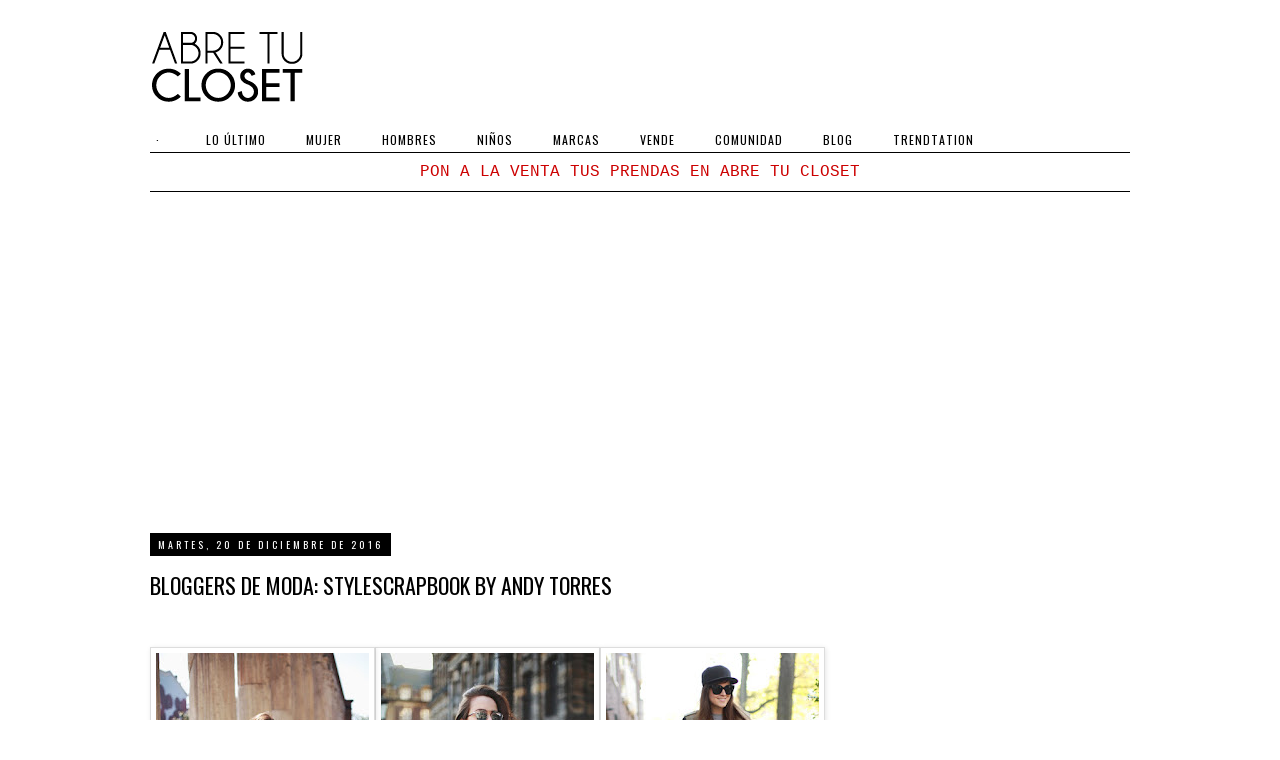

--- FILE ---
content_type: text/html; charset=UTF-8
request_url: http://blog.abretucloset.com/2016/
body_size: 31618
content:
<!DOCTYPE html>
<html class='v2' dir='ltr' xmlns='http://www.w3.org/1999/xhtml' xmlns:b='http://www.google.com/2005/gml/b' xmlns:data='http://www.google.com/2005/gml/data' xmlns:expr='http://www.google.com/2005/gml/expr'>
<head>
<link href='https://www.blogger.com/static/v1/widgets/335934321-css_bundle_v2.css' rel='stylesheet' type='text/css'/>
<meta content='width=1100' name='viewport'/>
<meta content='text/html; charset=UTF-8' http-equiv='Content-Type'/>
<meta content='blogger' name='generator'/>
<link href='http://blog.abretucloset.com/favicon.ico' rel='icon' type='image/x-icon'/>
<link href='http://blog.abretucloset.com/2016/' rel='canonical'/>
<link rel="alternate" type="application/atom+xml" title="Blog Abre tu Closet - Atom" href="http://blog.abretucloset.com/feeds/posts/default" />
<link rel="alternate" type="application/rss+xml" title="Blog Abre tu Closet - RSS" href="http://blog.abretucloset.com/feeds/posts/default?alt=rss" />
<link rel="service.post" type="application/atom+xml" title="Blog Abre tu Closet - Atom" href="https://www.blogger.com/feeds/3622241739023314705/posts/default" />
<!--Can't find substitution for tag [blog.ieCssRetrofitLinks]-->
<meta content='http://blog.abretucloset.com/2016/' property='og:url'/>
<meta content='Blog Abre tu Closet' property='og:title'/>
<meta content='' property='og:description'/>
<title>Blog Abre tu Closet: 2016</title>
<style type='text/css'>@font-face{font-family:'Oswald';font-style:normal;font-weight:400;font-display:swap;src:url(//fonts.gstatic.com/s/oswald/v57/TK3_WkUHHAIjg75cFRf3bXL8LICs1_FvsUtiZSSUhiCXABTV.woff2)format('woff2');unicode-range:U+0460-052F,U+1C80-1C8A,U+20B4,U+2DE0-2DFF,U+A640-A69F,U+FE2E-FE2F;}@font-face{font-family:'Oswald';font-style:normal;font-weight:400;font-display:swap;src:url(//fonts.gstatic.com/s/oswald/v57/TK3_WkUHHAIjg75cFRf3bXL8LICs1_FvsUJiZSSUhiCXABTV.woff2)format('woff2');unicode-range:U+0301,U+0400-045F,U+0490-0491,U+04B0-04B1,U+2116;}@font-face{font-family:'Oswald';font-style:normal;font-weight:400;font-display:swap;src:url(//fonts.gstatic.com/s/oswald/v57/TK3_WkUHHAIjg75cFRf3bXL8LICs1_FvsUliZSSUhiCXABTV.woff2)format('woff2');unicode-range:U+0102-0103,U+0110-0111,U+0128-0129,U+0168-0169,U+01A0-01A1,U+01AF-01B0,U+0300-0301,U+0303-0304,U+0308-0309,U+0323,U+0329,U+1EA0-1EF9,U+20AB;}@font-face{font-family:'Oswald';font-style:normal;font-weight:400;font-display:swap;src:url(//fonts.gstatic.com/s/oswald/v57/TK3_WkUHHAIjg75cFRf3bXL8LICs1_FvsUhiZSSUhiCXABTV.woff2)format('woff2');unicode-range:U+0100-02BA,U+02BD-02C5,U+02C7-02CC,U+02CE-02D7,U+02DD-02FF,U+0304,U+0308,U+0329,U+1D00-1DBF,U+1E00-1E9F,U+1EF2-1EFF,U+2020,U+20A0-20AB,U+20AD-20C0,U+2113,U+2C60-2C7F,U+A720-A7FF;}@font-face{font-family:'Oswald';font-style:normal;font-weight:400;font-display:swap;src:url(//fonts.gstatic.com/s/oswald/v57/TK3_WkUHHAIjg75cFRf3bXL8LICs1_FvsUZiZSSUhiCXAA.woff2)format('woff2');unicode-range:U+0000-00FF,U+0131,U+0152-0153,U+02BB-02BC,U+02C6,U+02DA,U+02DC,U+0304,U+0308,U+0329,U+2000-206F,U+20AC,U+2122,U+2191,U+2193,U+2212,U+2215,U+FEFF,U+FFFD;}</style>
<style id='page-skin-1' type='text/css'><!--
/*
-----------------------------------------------
Blogger Template Style
Name:     Simple
Designer: Blogger
URL:      www.blogger.com
----------------------------------------------- */
/* Content
----------------------------------------------- */
body {
font: normal normal 16px 'Courier New', Courier, FreeMono, monospace;
color: #666666;
background: #ffffff none repeat scroll top left;
padding: 0 0 0 0;
}
html body .region-inner {
min-width: 0;
max-width: 100%;
width: auto;
}
h2 {
font-size: 22px;
}
a:link {
text-decoration:none;
color: #000000;
}
a:visited {
text-decoration:none;
color: #000000;
}
a:hover {
text-decoration:underline;
color: #666666;
}
.body-fauxcolumn-outer .fauxcolumn-inner {
background: transparent none repeat scroll top left;
_background-image: none;
}
.body-fauxcolumn-outer .cap-top {
position: absolute;
z-index: 1;
height: 400px;
width: 100%;
}
.body-fauxcolumn-outer .cap-top .cap-left {
width: 100%;
background: transparent none repeat-x scroll top left;
_background-image: none;
}
.content-outer {
-moz-box-shadow: 0 0 0 rgba(0, 0, 0, .15);
-webkit-box-shadow: 0 0 0 rgba(0, 0, 0, .15);
-goog-ms-box-shadow: 0 0 0 #333333;
box-shadow: 0 0 0 rgba(0, 0, 0, .15);
margin-bottom: 1px;
}
.content-inner {
padding: 10px 40px;
}
.content-inner {
background-color: #ffffff;
}
/* Header
----------------------------------------------- */
.header-outer {
background: transparent none repeat-x scroll 0 -400px;
_background-image: none;
}
.Header h1 {
font: normal normal 40px 'Trebuchet MS',Trebuchet,Verdana,sans-serif;
color: #000000;
text-shadow: 0 0 0 rgba(0, 0, 0, .2);
}
.Header h1 a {
color: #000000;
}
.Header .description {
font-size: 18px;
color: #000000;
}
.header-inner .Header .titlewrapper {
padding: 22px 0;
}
.header-inner .Header .descriptionwrapper {
padding: 0 0;
}
/* Tabs
----------------------------------------------- */
.tabs-inner .section:first-child {
border-top: 0 solid #dddddd;
}
.tabs-inner .section:first-child ul {
margin-top: -1px;
border-top: 1px solid #dddddd;
border-left: 1px solid #dddddd;
border-right: 1px solid #dddddd;
}
.tabs-inner .widget ul {
background: transparent none repeat-x scroll 0 -800px;
_background-image: none;
border-bottom: 1px solid #dddddd;
margin-top: 0;
margin-left: -30px;
margin-right: -30px;
}
.tabs-inner .widget li a {
display: inline-block;
padding: .6em 1em;
font: normal normal 16px 'Courier New', Courier, FreeMono, monospace;
color: #000000;
border-left: 1px solid #ffffff;
border-right: 1px solid #dddddd;
}
.tabs-inner .widget li:first-child a {
border-left: none;
}
.tabs-inner .widget li.selected a, .tabs-inner .widget li a:hover {
color: #000000;
background-color: #eeeeee;
text-decoration: none;
}
/* Columns
----------------------------------------------- */
.main-outer {
border-top: 0 solid transparent;
}
.fauxcolumn-left-outer .fauxcolumn-inner {
border-right: 1px solid transparent;
}
.fauxcolumn-right-outer .fauxcolumn-inner {
border-left: 1px solid transparent;
}
/* Headings
----------------------------------------------- */
div.widget > h2,
div.widget h2.title {
margin: 0 0 1em 0;
font: normal bold 11px 'Trebuchet MS',Trebuchet,Verdana,sans-serif;
color: #000000;
}
/* Widgets
----------------------------------------------- */
.widget .zippy {
color: #999999;
text-shadow: 2px 2px 1px rgba(0, 0, 0, .1);
}
.widget .popular-posts ul {
list-style: none;
}
/* Posts
----------------------------------------------- */
h2.date-header {
font: normal bold 11px Arial, Tahoma, Helvetica, FreeSans, sans-serif;
}
.date-header span {
background-color: #bbbbbb;
color: #ffffff;
padding: 0.4em;
letter-spacing: 3px;
margin: inherit;
}
.main-inner {
padding-top: 35px;
padding-bottom: 65px;
}
.main-inner .column-center-inner {
padding: 0 0;
}
.main-inner .column-center-inner .section {
margin: 0 1em;
}
.post {
margin: 0 0 45px 0;
}
h3.post-title, .comments h4 {
font: normal normal 22px Oswald;
margin: .75em 0 0;
}
.post-body {
font-size: 110%;
line-height: 1.4;
position: relative;
}
.post-body img, .post-body .tr-caption-container, .Profile img, .Image img,
.BlogList .item-thumbnail img {
padding: 2px;
background: #ffffff;
border: 1px solid #dddddd;
-moz-box-shadow: 1px 1px 5px rgba(0, 0, 0, .1);
-webkit-box-shadow: 1px 1px 5px rgba(0, 0, 0, .1);
box-shadow: 1px 1px 5px rgba(0, 0, 0, .1);
}
.post-body img, .post-body .tr-caption-container {
padding: 5px;
}
.post-body .tr-caption-container {
color: #666666;
}
.post-body .tr-caption-container img {
padding: 0;
background: transparent;
border: none;
-moz-box-shadow: 0 0 0 rgba(0, 0, 0, .1);
-webkit-box-shadow: 0 0 0 rgba(0, 0, 0, .1);
box-shadow: 0 0 0 rgba(0, 0, 0, .1);
}
.post-header {
margin: 0 0 1.5em;
line-height: 1.6;
font-size: 90%;
}
.post-footer {
margin: 20px -2px 0;
padding: 5px 10px;
color: #666666;
background-color: #eeeeee;
border-bottom: 1px solid #eeeeee;
line-height: 1.6;
font-size: 90%;
}
#comments .comment-author {
padding-top: 1.5em;
border-top: 1px solid transparent;
background-position: 0 1.5em;
}
#comments .comment-author:first-child {
padding-top: 0;
border-top: none;
}
.avatar-image-container {
margin: .2em 0 0;
}
#comments .avatar-image-container img {
border: 1px solid #dddddd;
}
/* Comments
----------------------------------------------- */
.comments .comments-content .icon.blog-author {
background-repeat: no-repeat;
background-image: url([data-uri]);
}
.comments .comments-content .loadmore a {
border-top: 1px solid #999999;
border-bottom: 1px solid #999999;
}
.comments .comment-thread.inline-thread {
background-color: #eeeeee;
}
.comments .continue {
border-top: 2px solid #999999;
}
/* Accents
---------------------------------------------- */
.section-columns td.columns-cell {
border-left: 1px solid transparent;
}
.blog-pager {
background: transparent url(//www.blogblog.com/1kt/simple/paging_dot.png) repeat-x scroll top center;
}
.blog-pager-older-link, .home-link,
.blog-pager-newer-link {
background-color: #ffffff;
padding: 5px;
}
.footer-outer {
border-top: 1px dashed #bbbbbb;
}
/* Mobile
----------------------------------------------- */
body.mobile  {
background-size: auto;
}
.mobile .body-fauxcolumn-outer {
background: transparent none repeat scroll top left;
}
.mobile .body-fauxcolumn-outer .cap-top {
background-size: 100% auto;
}
.mobile .content-outer {
-webkit-box-shadow: 0 0 3px rgba(0, 0, 0, .15);
box-shadow: 0 0 3px rgba(0, 0, 0, .15);
}
.mobile .tabs-inner .widget ul {
margin-left: 0;
margin-right: 0;
}
.mobile .post {
margin: 0;
}
.mobile .main-inner .column-center-inner .section {
margin: 0;
}
.mobile .date-header span {
padding: 0.1em 10px;
margin: 0 -10px;
}
.mobile h3.post-title {
margin: 0;
}
.mobile .blog-pager {
background: transparent none no-repeat scroll top center;
}
.mobile .footer-outer {
border-top: none;
}
.mobile .main-inner, .mobile .footer-inner {
background-color: #ffffff;
}
.mobile-index-contents {
color: #666666;
}
.mobile-link-button {
background-color: #000000;
}
.mobile-link-button a:link, .mobile-link-button a:visited {
color: #ffffff;
}
.mobile .tabs-inner .section:first-child {
border-top: none;
}
.mobile .tabs-inner .PageList .widget-content {
background-color: #eeeeee;
color: #000000;
border-top: 1px solid #dddddd;
border-bottom: 1px solid #dddddd;
}
.mobile .tabs-inner .PageList .widget-content .pagelist-arrow {
border-left: 1px solid #dddddd;
}
.content-inner {padding: 0px;}
body .navbar {height:auto;}
.post-title {text-transform:uppercase;}
.column-right-inner .sidebar .widget h2 {border-bottom:1px dotted #ccc;font: normal 12px 'Oswald',Trebuchet,Verdana,sans-serif;margin: 0 0 1em;text-transform: uppercase;border-bottom:1px dotted #ccc; padding-bottom:10px; width:250px; letter-spacing:1px; }
.post-body {text-align:justify; font-size:11px;}
.date-header span {font: normal 10px 'Oswald',Trebuchet,Verdana,sans-serif; background-color: #000000; color: #FFFFFF; letter-spacing: 3px; margin: inherit;padding: 0.4em;}
.header-inner .section {margin: 30px 0px 22px 0px}
.main-inner .column-center-inner .section {margin: 0px;}
.foot .footerText{margin:0px;font-size:9px}
.footer-inner {padding: 0px;}
.section {margin: 0px;}
.comments h4{font-family:Arial; font-size:12px;font-weight:bold;text-transform:uppercase; letter-spacing:1px;}
.button {font-weight:normal;}
html body.lang_es div#allHolder form#commentForm div#commentsHolder div#identityControlsHolder select#identityMenu {border:1px solid #ccc; background:#ccc;}
html #commentBodyField {
border: 1px solid #EDEDED;
margin: 5px 0;
width: 30%;
}
.tabs-inner {
padding: 0px;
}
.foot .widget-content ul li {list-style:none;}
.content-inner footer {padding-bottom:20px}
.footer-outer {
padding-top: 20px;
}
.widget ul {
padding: 0;
}
#footer-3.foot {padding-top: 20px;}
.region-inner #crosscol-overflow.tabs #LinkList4.widget div.widget-content ul {margin-left: 0px;
margin-right: 0px;border-bottom:none;}
.region-inner #crosscol-overflow.tabs #LinkList4.widget div.widget-content ul li a {background-image: url("http://www.abretucloset.com/images/menu_dot_line.png");
background-position: left center;
background-repeat: no-repeat;
font-family: 'Oswald',Arial;
font-size: 12px;
letter-spacing: 1px;
margin: 0;
padding: 4px 20px;border-left: none;
border-right: none;}
.region-inner #crosscol-overflow.tabs #LinkList4.widget div.widget-content ul li a:hover {background:#000; color:#fff}
.content-inner .tabs-outer .fauxborder-left .region-inner #crosscol-overflow.tabs #Text2.widget {color: #CC0000;border-bottom: 1px solid #000000;
border-top: 1px solid #000000;
padding: 8px;
text-align: center; margin:0px}
.fauxborder-left div.content-inner div.tabs-outer div.fauxborder-left div.region-inner div#crosscol-overflow.tabs div#LinkList4.widget {margin:0px}
.fauxborder-left div.content-inner div.tabs-outer div.fauxborder-left div.region-inner div#crosscol-overflow.tabs div#Image1.widget {margin-top:15px}
.fauxborder-left div.content-inner footer div.footer-outer div.fauxborder-left div.region-inner div#footer-3.foot div#LinkList3.widget { background: url("http://www.abretucloset.com/images/lines_home.gif") repeat-x scroll 0 0 transparent; padding-top:30px;}
.fauxborder-left div.content-inner footer div.footer-outer div.fauxborder-left div.region-inner div#footer-3.foot div#LinkList3.widget div.widget-content ul li {float: left;width:270px; text-transform:uppercase; padding-right:20px}
.fauxborder-left div.content-inner footer div.footer-outer div.fauxborder-left div.region-inner .foot ul li a {color: #7C7C7C; font-size:11px}
.fauxborder-left div.content-inner footer div.footer-outer div.fauxborder-left div.region-inner .foot ul li a:hover {color: #000; text-decoration:none;}
.fauxborder-left div.content-inner footer div.footer-outer div.fauxborder-left div.region-inner div#footer-3.foot div#LinkList3.widget div.widget-content ul > li:first-child {background-image: url("http://abretucloset-com-images.s3.amazonaws.com/pinterest.jpg"); background-position: center left; background-repeat:no-repeat; padding-left:30px; }
.fauxborder-left div.content-inner footer div.footer-outer div.fauxborder-left div.region-inner div#footer-3.foot div#LinkList3.widget div.widget-content ul > li + li {background-image: url("http://abretucloset-com-images.s3.amazonaws.com/facebook_black.gif");background-position: center left; background-repeat:no-repeat; padding-left:40px; }
.fauxborder-left div.content-inner footer div.footer-outer div.fauxborder-left div.region-inner div#footer-3.foot div#LinkList3.widget div.widget-content ul > li:last-child {background-image: url("http://abretucloset-com-images.s3.amazonaws.com/twitter_black.gif");background-position: center left; background-repeat:no-repeat; padding-left:40px; }
html.v2 body div.content div.content-outer div.fauxborder-left div.content-inner footer div.footer-outer div.fauxborder-left div.region-inner div#footer-3.foot div#Text1.widget {background: url("http://www.abretucloset.com/images/line_dotted_grey.png" repeat-x scroll 0 0 transparent)}
.foot .widget h2 {font-size:14px; font-family:'Oswald'; font-weight:normal;}
.foot .widget div.widget-content ul li {padding:0px; text-transform:uppercase;}
.footer-outer div.fauxborder-left div.region-inner div#footer-3.foot {padding-top:0px}
.footer-outer div.fauxborder-left div.region-inner table.section-columns {width:640px;}
.footer-outer div.fauxborder-left div.region-inner div#footer-3.foot div#LinkList5.widget div.widget-content ul li {float:left; padding-right:30px}
html.v2 body div.content div.content-outer div.fauxborder-left div.content-inner footer div.footer-outer div.fauxborder-left div.region-inner div#footer-3.foot div#LinkList5.widget {background-image: url("http://www.abretucloset.com/templates/theme264/css/../images/line_dotted_grey.png" ) ; background-repeat:repeat-x; padding-top:10px; }
.date-header span {padding: 0.4em 0.8em; text-transform: uppercase;}
.post-footer {
background-color: #FFFFFF;
border: 1px solid #EEEEEE;
color: #666666;
font-size: 100%;
line-height: 1.9;
margin: 20px -2px 0;
padding: 5px 10px;
}
.main-inner .column-center-inner .section {
margin: 0 30px 0 0;
}
.post-body {font-family: Courier New,Courier,monospace;
font-size: large;}
.tabs-inner .widget li:first-child {padding: 0 20px 0 0;}
.tabs-inner .widget li:first-child a{ background:url(http://www.abretucloset.com/images/menu_home.png) no-repeat center center !important; padding: 4px 6px !important}
.tabs-inner .widget li:first-child a:hover{color:#000 !important }
--></style>
<style id='template-skin-1' type='text/css'><!--
body {
min-width: 980px;
}
.content-outer, .content-fauxcolumn-outer, .region-inner {
min-width: 980px;
max-width: 980px;
_width: 980px;
}
.main-inner .columns {
padding-left: 0;
padding-right: 270px;
}
.main-inner .fauxcolumn-center-outer {
left: 0;
right: 270px;
/* IE6 does not respect left and right together */
_width: expression(this.parentNode.offsetWidth -
parseInt("0") -
parseInt("270px") + 'px');
}
.main-inner .fauxcolumn-left-outer {
width: 0;
}
.main-inner .fauxcolumn-right-outer {
width: 270px;
}
.main-inner .column-left-outer {
width: 0;
right: 100%;
margin-left: -0;
}
.main-inner .column-right-outer {
width: 270px;
margin-right: -270px;
}
#layout {
min-width: 0;
}
#layout .content-outer {
min-width: 0;
width: 800px;
}
#layout .region-inner {
min-width: 0;
width: auto;
}
body#layout div.add_widget {
padding: 8px;
}
body#layout div.add_widget a {
margin-left: 32px;
}
--></style>
<script type='text/javascript'>
        (function(i,s,o,g,r,a,m){i['GoogleAnalyticsObject']=r;i[r]=i[r]||function(){
        (i[r].q=i[r].q||[]).push(arguments)},i[r].l=1*new Date();a=s.createElement(o),
        m=s.getElementsByTagName(o)[0];a.async=1;a.src=g;m.parentNode.insertBefore(a,m)
        })(window,document,'script','https://www.google-analytics.com/analytics.js','ga');
        ga('create', 'UA-39667816-2', 'auto', 'blogger');
        ga('blogger.send', 'pageview');
      </script>
<script async='async' src='//pagead2.googlesyndication.com/pagead/js/adsbygoogle.js'></script>
<script>
  (adsbygoogle = window.adsbygoogle || []).push({
    google_ad_client: "ca-pub-3522534927693176",
    enable_page_level_ads: true
  });
</script>
<link href='https://www.blogger.com/dyn-css/authorization.css?targetBlogID=3622241739023314705&amp;zx=b67f0208-8d3c-4506-990a-eaff6447e11c' media='none' onload='if(media!=&#39;all&#39;)media=&#39;all&#39;' rel='stylesheet'/><noscript><link href='https://www.blogger.com/dyn-css/authorization.css?targetBlogID=3622241739023314705&amp;zx=b67f0208-8d3c-4506-990a-eaff6447e11c' rel='stylesheet'/></noscript>
<meta name='google-adsense-platform-account' content='ca-host-pub-1556223355139109'/>
<meta name='google-adsense-platform-domain' content='blogspot.com'/>

<!-- data-ad-client=ca-pub-3522534927693176 -->

</head>
<body class='loading variant-simplysimple'>
<div class='navbar no-items section' id='navbar' name='Barra de navegación'>
</div>
<div class='body-fauxcolumns'>
<div class='fauxcolumn-outer body-fauxcolumn-outer'>
<div class='cap-top'>
<div class='cap-left'></div>
<div class='cap-right'></div>
</div>
<div class='fauxborder-left'>
<div class='fauxborder-right'></div>
<div class='fauxcolumn-inner'>
</div>
</div>
<div class='cap-bottom'>
<div class='cap-left'></div>
<div class='cap-right'></div>
</div>
</div>
</div>
<div class='content'>
<div class='content-fauxcolumns'>
<div class='fauxcolumn-outer content-fauxcolumn-outer'>
<div class='cap-top'>
<div class='cap-left'></div>
<div class='cap-right'></div>
</div>
<div class='fauxborder-left'>
<div class='fauxborder-right'></div>
<div class='fauxcolumn-inner'>
</div>
</div>
<div class='cap-bottom'>
<div class='cap-left'></div>
<div class='cap-right'></div>
</div>
</div>
</div>
<div class='content-outer'>
<div class='content-cap-top cap-top'>
<div class='cap-left'></div>
<div class='cap-right'></div>
</div>
<div class='fauxborder-left content-fauxborder-left'>
<div class='fauxborder-right content-fauxborder-right'></div>
<div class='content-inner'>
<header>
<div class='header-outer'>
<div class='header-cap-top cap-top'>
<div class='cap-left'></div>
<div class='cap-right'></div>
</div>
<div class='fauxborder-left header-fauxborder-left'>
<div class='fauxborder-right header-fauxborder-right'></div>
<div class='region-inner header-inner'>
<div class='header section' id='header' name='Cabecera'><div class='widget Header' data-version='1' id='Header1'>
<div id='header-inner'>
<a href='http://blog.abretucloset.com/' style='display: block'>
<img alt='Blog Abre tu Closet' height='75px; ' id='Header1_headerimg' src='https://blogger.googleusercontent.com/img/b/R29vZ2xl/AVvXsEh9m0JS_tNT_jLjNRRn9GkjFWw9Nrr6hVfEtcoSf0HkUAroluQ2wZiI4QGGutd0f44UrI_J7G9jh_byVgod7SGZECppSRw9cR9nWEsDGF0Y5253pXb3FAkXE8IxE3Pwsff6GjEHq6z5vbg/s1600/logo_abre_tu_closet_03.gif' style='display: block' width='156px; '/>
</a>
</div>
</div></div>
</div>
</div>
<div class='header-cap-bottom cap-bottom'>
<div class='cap-left'></div>
<div class='cap-right'></div>
</div>
</div>
</header>
<div class='tabs-outer'>
<div class='tabs-cap-top cap-top'>
<div class='cap-left'></div>
<div class='cap-right'></div>
</div>
<div class='fauxborder-left tabs-fauxborder-left'>
<div class='fauxborder-right tabs-fauxborder-right'></div>
<div class='region-inner tabs-inner'>
<div class='tabs no-items section' id='crosscol' name='Multicolumnas'></div>
<div class='tabs section' id='crosscol-overflow' name='Cross-Column 2'><div class='widget LinkList' data-version='1' id='LinkList4'>
<h2>MENU</h2>
<div class='widget-content'>
<ul>
<li><a href='http://www.abretucloset.com/'>&#183;</a></li>
<li><a href='http://www.abretucloset.com/list-all-products'>LO ÚLTIMO</a></li>
<li><a href='http://www.abretucloset.com/mujer'>MUJER</a></li>
<li><a href='http://www.abretucloset.com/hombres'>HOMBRES</a></li>
<li><a href='http://www.abretucloset.com/ninos'>NIÑOS</a></li>
<li><a href='http://www.abretucloset.com/manufacturers'>MARCAS</a></li>
<li><a href='http://www.abretucloset.com/vende/addproduct'>VENDE</a></li>
<li><a href='http://www.abretucloset.com/comunidad/comunidad'>COMUNIDAD</a></li>
<li><a href='http://blog.abretucloset.com/'>BLOG</a></li>
<li><a href='http://es.trendtation.com/'>TRENDTATION</a></li>
</ul>
<div class='clear'></div>
</div>
</div><div class='widget Text' data-version='1' id='Text2'>
<div class='widget-content'>
PON A LA VENTA TUS PRENDAS EN ABRE TU CLOSET<br/>
</div>
<div class='clear'></div>
</div><div class='widget HTML' data-version='1' id='HTML2'>
<div class='widget-content'>
<div style="margin-left:auto; margin-right:auto; max-width:980px">
<script async src="//pagead2.googlesyndication.com/pagead/js/adsbygoogle.js"></script>
<!-- Adaptable -->
<ins class="adsbygoogle"
     style="display:block"
     data-ad-client="ca-pub-3522534927693176"
     data-ad-slot="2789069244"
     data-ad-format="auto"></ins>
<script>
(adsbygoogle = window.adsbygoogle || []).push({});
</script>
</div>
</div>
<div class='clear'></div>
</div></div>
</div>
</div>
<div class='tabs-cap-bottom cap-bottom'>
<div class='cap-left'></div>
<div class='cap-right'></div>
</div>
</div>
<div class='main-outer'>
<div class='main-cap-top cap-top'>
<div class='cap-left'></div>
<div class='cap-right'></div>
</div>
<div class='fauxborder-left main-fauxborder-left'>
<div class='fauxborder-right main-fauxborder-right'></div>
<div class='region-inner main-inner'>
<div class='columns fauxcolumns'>
<div class='fauxcolumn-outer fauxcolumn-center-outer'>
<div class='cap-top'>
<div class='cap-left'></div>
<div class='cap-right'></div>
</div>
<div class='fauxborder-left'>
<div class='fauxborder-right'></div>
<div class='fauxcolumn-inner'>
</div>
</div>
<div class='cap-bottom'>
<div class='cap-left'></div>
<div class='cap-right'></div>
</div>
</div>
<div class='fauxcolumn-outer fauxcolumn-left-outer'>
<div class='cap-top'>
<div class='cap-left'></div>
<div class='cap-right'></div>
</div>
<div class='fauxborder-left'>
<div class='fauxborder-right'></div>
<div class='fauxcolumn-inner'>
</div>
</div>
<div class='cap-bottom'>
<div class='cap-left'></div>
<div class='cap-right'></div>
</div>
</div>
<div class='fauxcolumn-outer fauxcolumn-right-outer'>
<div class='cap-top'>
<div class='cap-left'></div>
<div class='cap-right'></div>
</div>
<div class='fauxborder-left'>
<div class='fauxborder-right'></div>
<div class='fauxcolumn-inner'>
</div>
</div>
<div class='cap-bottom'>
<div class='cap-left'></div>
<div class='cap-right'></div>
</div>
</div>
<!-- corrects IE6 width calculation -->
<div class='columns-inner'>
<div class='column-center-outer'>
<div class='column-center-inner'>
<div class='main section' id='main' name='Principal'><div class='widget Blog' data-version='1' id='Blog1'>
<div class='blog-posts hfeed'>

          <div class="date-outer">
        
<h2 class='date-header'><span>martes, 20 de diciembre de 2016</span></h2>

          <div class="date-posts">
        
<div class='post-outer'>
<div class='post hentry uncustomized-post-template' itemprop='blogPost' itemscope='itemscope' itemtype='http://schema.org/BlogPosting'>
<meta content='https://blogger.googleusercontent.com/img/b/R29vZ2xl/AVvXsEiI188oaADdYNwxymVkEYOvas-x3BuptmMowshki-W_FJ-lcuVpMzeBUulfiJzBIXZQdwI4wacsDknpeRq5hTz6XXHPU0LamQ7MkMFLMrcv9BQOD6_Knjx3o-_JM0ExQjUQhZyaR_LUyLTo/s320/AndyTorresItaly.jpg' itemprop='image_url'/>
<meta content='3622241739023314705' itemprop='blogId'/>
<meta content='7450820961317117057' itemprop='postId'/>
<a name='7450820961317117057'></a>
<h3 class='post-title entry-title' itemprop='name'>
<a href='http://blog.abretucloset.com/2016/12/bloggers-de-moda-stylescrapbook-by-andy.html'>Bloggers de Moda: Stylescrapbook by Andy Torres</a>
</h3>
<div class='post-header'>
<div class='post-header-line-1'></div>
</div>
<div class='post-body entry-content' id='post-body-7450820961317117057' itemprop='description articleBody'>
<br />
<a href="https://blogger.googleusercontent.com/img/b/R29vZ2xl/AVvXsEhx0BgLH41pKtVTDuy-yiuJpjfcAJW2zGrNu-gKeeDUYZAkxjZcV9IV1WktRB1-uE3NqFOAjX2u4SMoSlOq8uMfqgO0S3kHKiA221194cQl6eWSwqIYi6OtozPUvdWHmwrhinFoUQUUruj9/s1600/stylescrapbook-11.jpg" imageanchor="1"></a><a href="https://blogger.googleusercontent.com/img/b/R29vZ2xl/AVvXsEh5t5c7JSlhqZb611I18QLcxOA7s-g2tYHHfcpkT4GPoc4mqT28UpJxjgq_6yqpQhaEAJqueixgWjJcPbpR08VEGt3rOt6x_3te_9NV0xASYtk-NbR6glUtLoJPPwSfGN_NHIT19emtz7Fb/s1600/549e0452c12b7919030acbe1561967a1.jpg" imageanchor="1"></a><a href="https://blogger.googleusercontent.com/img/b/R29vZ2xl/AVvXsEiI188oaADdYNwxymVkEYOvas-x3BuptmMowshki-W_FJ-lcuVpMzeBUulfiJzBIXZQdwI4wacsDknpeRq5hTz6XXHPU0LamQ7MkMFLMrcv9BQOD6_Knjx3o-_JM0ExQjUQhZyaR_LUyLTo/s1600/AndyTorresItaly.jpg" imageanchor="1"><img border="0" height="320" src="https://blogger.googleusercontent.com/img/b/R29vZ2xl/AVvXsEiI188oaADdYNwxymVkEYOvas-x3BuptmMowshki-W_FJ-lcuVpMzeBUulfiJzBIXZQdwI4wacsDknpeRq5hTz6XXHPU0LamQ7MkMFLMrcv9BQOD6_Knjx3o-_JM0ExQjUQhZyaR_LUyLTo/s320/AndyTorresItaly.jpg" width="213" /></a><img border="0" height="320" src="https://blogger.googleusercontent.com/img/b/R29vZ2xl/AVvXsEh5t5c7JSlhqZb611I18QLcxOA7s-g2tYHHfcpkT4GPoc4mqT28UpJxjgq_6yqpQhaEAJqueixgWjJcPbpR08VEGt3rOt6x_3te_9NV0xASYtk-NbR6glUtLoJPPwSfGN_NHIT19emtz7Fb/s320/549e0452c12b7919030acbe1561967a1.jpg" width="213" /><img border="0" height="320" src="https://blogger.googleusercontent.com/img/b/R29vZ2xl/AVvXsEhx0BgLH41pKtVTDuy-yiuJpjfcAJW2zGrNu-gKeeDUYZAkxjZcV9IV1WktRB1-uE3NqFOAjX2u4SMoSlOq8uMfqgO0S3kHKiA221194cQl6eWSwqIYi6OtozPUvdWHmwrhinFoUQUUruj9/s320/stylescrapbook-11.jpg" width="213" /><br />
<br />
Con un estilo único y una trayectoria de 9 años Andy Torres la famosa blogguera mexicana con base en Amsterdam posee uno de los blogs más buscados de internet.<br />
<br />
Parte de su éxito en la red lo debe a sus estilismos compuestos por prendas low-cost principalmente en los básicos de marcas como Zara, Mango y H&amp;M con prendas y accesorios de lujo como Hugo Boss, Balmain, entre otras.<br />
<br />
Inspírate en sus outfits y logra un estilo para cada ocasión.
<div style='clear: both;'></div>
</div>
<div class='post-footer'>
<div class='post-footer-line post-footer-line-1'>
<span class='post-author vcard'>
</span>
<span class='post-timestamp'>
</span>
<span class='post-comment-link'>
<a class='comment-link' href='http://blog.abretucloset.com/2016/12/bloggers-de-moda-stylescrapbook-by-andy.html#comment-form' onclick=''>
2 comentarios:
  </a>
</span>
<span class='post-icons'>
<span class='item-control blog-admin pid-1558759390'>
<a href='https://www.blogger.com/post-edit.g?blogID=3622241739023314705&postID=7450820961317117057&from=pencil' title='Editar entrada'>
<img alt='' class='icon-action' height='18' src='https://resources.blogblog.com/img/icon18_edit_allbkg.gif' width='18'/>
</a>
</span>
</span>
<div class='post-share-buttons goog-inline-block'>
<a class='goog-inline-block share-button sb-email' href='https://www.blogger.com/share-post.g?blogID=3622241739023314705&postID=7450820961317117057&target=email' target='_blank' title='Enviar por correo electrónico'><span class='share-button-link-text'>Enviar por correo electrónico</span></a><a class='goog-inline-block share-button sb-blog' href='https://www.blogger.com/share-post.g?blogID=3622241739023314705&postID=7450820961317117057&target=blog' onclick='window.open(this.href, "_blank", "height=270,width=475"); return false;' target='_blank' title='Escribe un blog'><span class='share-button-link-text'>Escribe un blog</span></a><a class='goog-inline-block share-button sb-twitter' href='https://www.blogger.com/share-post.g?blogID=3622241739023314705&postID=7450820961317117057&target=twitter' target='_blank' title='Compartir en X'><span class='share-button-link-text'>Compartir en X</span></a><a class='goog-inline-block share-button sb-facebook' href='https://www.blogger.com/share-post.g?blogID=3622241739023314705&postID=7450820961317117057&target=facebook' onclick='window.open(this.href, "_blank", "height=430,width=640"); return false;' target='_blank' title='Compartir con Facebook'><span class='share-button-link-text'>Compartir con Facebook</span></a><a class='goog-inline-block share-button sb-pinterest' href='https://www.blogger.com/share-post.g?blogID=3622241739023314705&postID=7450820961317117057&target=pinterest' target='_blank' title='Compartir en Pinterest'><span class='share-button-link-text'>Compartir en Pinterest</span></a>
</div>
</div>
<div class='post-footer-line post-footer-line-2'>
<span class='post-labels'>
Etiquetas:
<a href='http://blog.abretucloset.com/search/label/Bloggers' rel='tag'>Bloggers</a>,
<a href='http://blog.abretucloset.com/search/label/Stylescrapbook' rel='tag'>Stylescrapbook</a>
</span>
</div>
<div class='post-footer-line post-footer-line-3'>
<span class='post-location'>
</span>
</div>
</div>
</div>
</div>

          </div></div>
        

          <div class="date-outer">
        
<h2 class='date-header'><span>lunes, 19 de diciembre de 2016</span></h2>

          <div class="date-posts">
        
<div class='post-outer'>
<div class='post hentry uncustomized-post-template' itemprop='blogPost' itemscope='itemscope' itemtype='http://schema.org/BlogPosting'>
<meta content='https://blogger.googleusercontent.com/img/b/R29vZ2xl/AVvXsEh6WCdO0zjFK12zPnHU72i7qMYZIANRKzPL7bWQL5liTURHE1ZKJQcWeAIuQkhMo9vuMKBYc5U0coX4VJFHiz7qx1mMO1ZtVpYxmBTgx-riCyczSDdoRcMxe7nJUrEA6giNHzhvO3RSXZ00/s320/download+%25281%2529.jpeg' itemprop='image_url'/>
<meta content='3622241739023314705' itemprop='blogId'/>
<meta content='9076822610353255056' itemprop='postId'/>
<a name='9076822610353255056'></a>
<h3 class='post-title entry-title' itemprop='name'>
<a href='http://blog.abretucloset.com/2016/12/tendencias-flare-pants.html'>Tendencias: Flare Pants</a>
</h3>
<div class='post-header'>
<div class='post-header-line-1'></div>
</div>
<div class='post-body entry-content' id='post-body-9076822610353255056' itemprop='description articleBody'>
<br />
<a href="https://blogger.googleusercontent.com/img/b/R29vZ2xl/AVvXsEhx0BgLH41pKtVTDuy-yiuJpjfcAJW2zGrNu-gKeeDUYZAkxjZcV9IV1WktRB1-uE3NqFOAjX2u4SMoSlOq8uMfqgO0S3kHKiA221194cQl6eWSwqIYi6OtozPUvdWHmwrhinFoUQUUruj9/s1600/stylescrapbook-11.jpg" imageanchor="1"></a><a href="https://blogger.googleusercontent.com/img/b/R29vZ2xl/AVvXsEh5t5c7JSlhqZb611I18QLcxOA7s-g2tYHHfcpkT4GPoc4mqT28UpJxjgq_6yqpQhaEAJqueixgWjJcPbpR08VEGt3rOt6x_3te_9NV0xASYtk-NbR6glUtLoJPPwSfGN_NHIT19emtz7Fb/s1600/549e0452c12b7919030acbe1561967a1.jpg" imageanchor="1"></a><a href="https://blogger.googleusercontent.com/img/b/R29vZ2xl/AVvXsEiI188oaADdYNwxymVkEYOvas-x3BuptmMowshki-W_FJ-lcuVpMzeBUulfiJzBIXZQdwI4wacsDknpeRq5hTz6XXHPU0LamQ7MkMFLMrcv9BQOD6_Knjx3o-_JM0ExQjUQhZyaR_LUyLTo/s1600/AndyTorresItaly.jpg" imageanchor="1"></a><a href="https://blogger.googleusercontent.com/img/b/R29vZ2xl/AVvXsEh6WCdO0zjFK12zPnHU72i7qMYZIANRKzPL7bWQL5liTURHE1ZKJQcWeAIuQkhMo9vuMKBYc5U0coX4VJFHiz7qx1mMO1ZtVpYxmBTgx-riCyczSDdoRcMxe7nJUrEA6giNHzhvO3RSXZ00/s1600/download+%25281%2529.jpeg" imageanchor="1"><img border="0" height="320" src="https://blogger.googleusercontent.com/img/b/R29vZ2xl/AVvXsEh6WCdO0zjFK12zPnHU72i7qMYZIANRKzPL7bWQL5liTURHE1ZKJQcWeAIuQkhMo9vuMKBYc5U0coX4VJFHiz7qx1mMO1ZtVpYxmBTgx-riCyczSDdoRcMxe7nJUrEA6giNHzhvO3RSXZ00/s320/download+%25281%2529.jpeg" width="212" /></a><a href="https://blogger.googleusercontent.com/img/b/R29vZ2xl/AVvXsEgpkSmfTBAVzZLEASM1C0IwLSvEc6orkLSZwmKXp7KpF06HqdfcZLRPnaDzTBMHZXx7YpuHrcci9s7CdLn8nEgtng1gi89KH7FnZ1kwixjo8SM9E5fttAmnTv4E80RZAiwuGD-Sg_dV1A3Y/s1600/download+%25282%2529.jpeg" imageanchor="1"><img border="0" height="320" src="https://blogger.googleusercontent.com/img/b/R29vZ2xl/AVvXsEgpkSmfTBAVzZLEASM1C0IwLSvEc6orkLSZwmKXp7KpF06HqdfcZLRPnaDzTBMHZXx7YpuHrcci9s7CdLn8nEgtng1gi89KH7FnZ1kwixjo8SM9E5fttAmnTv4E80RZAiwuGD-Sg_dV1A3Y/s320/download+%25282%2529.jpeg" width="212" /></a><a href="https://blogger.googleusercontent.com/img/b/R29vZ2xl/AVvXsEirhQMz2s6TOhiRSTOdCur9jyrCvG087PYwRv9Tt8V3nDILgT3z-rJIs5xboZmk41Gypzd9DOtInLadZzCndUTxC3hAv2k88e6SEU0SVLMPaXINymzFCHzawqtmn6249xt-88LvAjOkV1jL/s1600/182033_980.jpg" imageanchor="1"><img border="0" height="320" src="https://blogger.googleusercontent.com/img/b/R29vZ2xl/AVvXsEirhQMz2s6TOhiRSTOdCur9jyrCvG087PYwRv9Tt8V3nDILgT3z-rJIs5xboZmk41Gypzd9DOtInLadZzCndUTxC3hAv2k88e6SEU0SVLMPaXINymzFCHzawqtmn6249xt-88LvAjOkV1jL/s320/182033_980.jpg" width="213" /></a><br />
<br />
Los años 70 están de vuelta y que mejor para la moda que reciclar tendencias. Esta temporada los pantalones acampanados están de regreso en las calles.<br /><br />Diana von Furstenberg, Jonathan Simkhai's, Stella McCartney o Victoria Beckham lo han incluido ya entre sus propuestas logrando siluetas simples pero elegantes que destacan las curvas de la mujer.<div>
<br /></div>
<div>
Hazte de un par de estos pantalones y combínalo con printed tees para un look casual o combínalos con otras tendencias con tendencias como capas o fur coats para lograr un look otoñal.</div>
<div style='clear: both;'></div>
</div>
<div class='post-footer'>
<div class='post-footer-line post-footer-line-1'>
<span class='post-author vcard'>
</span>
<span class='post-timestamp'>
</span>
<span class='post-comment-link'>
<a class='comment-link' href='http://blog.abretucloset.com/2016/12/tendencias-flare-pants.html#comment-form' onclick=''>
No hay comentarios:
  </a>
</span>
<span class='post-icons'>
<span class='item-control blog-admin pid-1558759390'>
<a href='https://www.blogger.com/post-edit.g?blogID=3622241739023314705&postID=9076822610353255056&from=pencil' title='Editar entrada'>
<img alt='' class='icon-action' height='18' src='https://resources.blogblog.com/img/icon18_edit_allbkg.gif' width='18'/>
</a>
</span>
</span>
<div class='post-share-buttons goog-inline-block'>
<a class='goog-inline-block share-button sb-email' href='https://www.blogger.com/share-post.g?blogID=3622241739023314705&postID=9076822610353255056&target=email' target='_blank' title='Enviar por correo electrónico'><span class='share-button-link-text'>Enviar por correo electrónico</span></a><a class='goog-inline-block share-button sb-blog' href='https://www.blogger.com/share-post.g?blogID=3622241739023314705&postID=9076822610353255056&target=blog' onclick='window.open(this.href, "_blank", "height=270,width=475"); return false;' target='_blank' title='Escribe un blog'><span class='share-button-link-text'>Escribe un blog</span></a><a class='goog-inline-block share-button sb-twitter' href='https://www.blogger.com/share-post.g?blogID=3622241739023314705&postID=9076822610353255056&target=twitter' target='_blank' title='Compartir en X'><span class='share-button-link-text'>Compartir en X</span></a><a class='goog-inline-block share-button sb-facebook' href='https://www.blogger.com/share-post.g?blogID=3622241739023314705&postID=9076822610353255056&target=facebook' onclick='window.open(this.href, "_blank", "height=430,width=640"); return false;' target='_blank' title='Compartir con Facebook'><span class='share-button-link-text'>Compartir con Facebook</span></a><a class='goog-inline-block share-button sb-pinterest' href='https://www.blogger.com/share-post.g?blogID=3622241739023314705&postID=9076822610353255056&target=pinterest' target='_blank' title='Compartir en Pinterest'><span class='share-button-link-text'>Compartir en Pinterest</span></a>
</div>
</div>
<div class='post-footer-line post-footer-line-2'>
<span class='post-labels'>
Etiquetas:
<a href='http://blog.abretucloset.com/search/label/Flare%20Pants' rel='tag'>Flare Pants</a>,
<a href='http://blog.abretucloset.com/search/label/Tendencias' rel='tag'>Tendencias</a>
</span>
</div>
<div class='post-footer-line post-footer-line-3'>
<span class='post-location'>
</span>
</div>
</div>
</div>
</div>

          </div></div>
        

          <div class="date-outer">
        
<h2 class='date-header'><span>viernes, 16 de diciembre de 2016</span></h2>

          <div class="date-posts">
        
<div class='post-outer'>
<div class='post hentry uncustomized-post-template' itemprop='blogPost' itemscope='itemscope' itemtype='http://schema.org/BlogPosting'>
<meta content='https://blogger.googleusercontent.com/img/b/R29vZ2xl/AVvXsEgOpfCCHXptDAV3dpcQZtH7OjoXN7ROVinyQkGPAQdaU7SDclyXODdb_5B1Vqzl6liS3c8-B7pxVhyKHuEyuFkd9kcd28RlsEIsWKOf6aDZ3LiJd-CfiwwlJIbxDMGd5cy3wT6Fx157YpOp/s320/Screen+Shot+2016-11-24+at+15.38.21.png' itemprop='image_url'/>
<meta content='3622241739023314705' itemprop='blogId'/>
<meta content='4109151695956549329' itemprop='postId'/>
<a name='4109151695956549329'></a>
<h3 class='post-title entry-title' itemprop='name'>
<a href='http://blog.abretucloset.com/2016/11/tendencias-navy-coat.html'>Tendencias: Navy Coat</a>
</h3>
<div class='post-header'>
<div class='post-header-line-1'></div>
</div>
<div class='post-body entry-content' id='post-body-4109151695956549329' itemprop='description articleBody'>
<div style="text-align: center;">
<div style="text-align: left;">
<div class="separator" style="clear: both; text-align: center;">
<br /></div>
<div class="separator" style="clear: both; text-align: center;">
<br /></div>
<div class="separator" style="clear: both; text-align: center;">
<br /></div>
<div class="separator" style="clear: both; text-align: center;">
<a href="https://blogger.googleusercontent.com/img/b/R29vZ2xl/AVvXsEgOpfCCHXptDAV3dpcQZtH7OjoXN7ROVinyQkGPAQdaU7SDclyXODdb_5B1Vqzl6liS3c8-B7pxVhyKHuEyuFkd9kcd28RlsEIsWKOf6aDZ3LiJd-CfiwwlJIbxDMGd5cy3wT6Fx157YpOp/s1600/Screen+Shot+2016-11-24+at+15.38.21.png" imageanchor="1" style="margin-left: 1em; margin-right: 1em;"><img border="0" height="320" src="https://blogger.googleusercontent.com/img/b/R29vZ2xl/AVvXsEgOpfCCHXptDAV3dpcQZtH7OjoXN7ROVinyQkGPAQdaU7SDclyXODdb_5B1Vqzl6liS3c8-B7pxVhyKHuEyuFkd9kcd28RlsEIsWKOf6aDZ3LiJd-CfiwwlJIbxDMGd5cy3wT6Fx157YpOp/s320/Screen+Shot+2016-11-24+at+15.38.21.png" width="133" /></a><a href="https://blogger.googleusercontent.com/img/b/R29vZ2xl/AVvXsEh8BP9rzDwHP1x_iv5eH9ncmN_xouymX7X5LFDC3YodP4wHdBpCHH7QxyZtnfWougBsuaInDwEJK_ZgkHk4bl91WoCz65J5fPmevH5x1_I39ZLtX_NND_RMPwliLzlTHnDx-ipfj7Z5IMML/s1600/Screen+Shot+2016-11-24+at+16.31.05.png" imageanchor="1" style="margin-left: 1em; margin-right: 1em;"><img border="0" height="320" src="https://blogger.googleusercontent.com/img/b/R29vZ2xl/AVvXsEh8BP9rzDwHP1x_iv5eH9ncmN_xouymX7X5LFDC3YodP4wHdBpCHH7QxyZtnfWougBsuaInDwEJK_ZgkHk4bl91WoCz65J5fPmevH5x1_I39ZLtX_NND_RMPwliLzlTHnDx-ipfj7Z5IMML/s320/Screen+Shot+2016-11-24+at+16.31.05.png" width="112" /></a><a href="https://blogger.googleusercontent.com/img/b/R29vZ2xl/AVvXsEgcsakdoYqeGV-t7AutYLGxOmN9aHCHKSozAftrWu4s4buQBvaXogky4DQuCHQUgZFIPACt7aGHaxrNQSeK-VooE648AUwOf_jrXEdLXDp7iUlWp9TBn5l0JKVi_lqJRKtYeXVCjoG0cl5k/s1600/Screen+Shot+2016-11-24+at+16.31.13.png" imageanchor="1" style="margin-left: 1em; margin-right: 1em;"><img border="0" height="320" src="https://blogger.googleusercontent.com/img/b/R29vZ2xl/AVvXsEgcsakdoYqeGV-t7AutYLGxOmN9aHCHKSozAftrWu4s4buQBvaXogky4DQuCHQUgZFIPACt7aGHaxrNQSeK-VooE648AUwOf_jrXEdLXDp7iUlWp9TBn5l0JKVi_lqJRKtYeXVCjoG0cl5k/s320/Screen+Shot+2016-11-24+at+16.31.13.png" width="112" /></a></div>
<br />
<div class="separator" style="clear: both; text-align: center;">
<br /></div>
<br />
<div style="text-align: left;">
Dale a tu look un toque navy con esta prenda. Ya sea en versiones cortas, a la altura de la cadera, más largas e incluso en forma de capa, en tonos oscuros y con doble botonadura en dorado, el abrigo marinero es la gran tendencia de este otoño.</div>
<div style="text-align: left;">
<br /></div>
<div style="text-align: left;">
Prada, Burberry y Tommy Hilfiger son solo algunos de los diseñadores que apostaron fuertemente por esta tendencia en sus colecciones presentadas en las más recientes Fashion Weeks</div>
<div style="text-align: left;">
<br /></div>
<div style="text-align: left;">
Aprovecha el frio para llevarlo durante el día con un look informal combinándolo con jeans, pitillos, vestidos estampados, jerséis de punto grueso y cuello vuelto, camisetas de rayas, colores llamativos o boyfriend looks.</div>
<div style="text-align: left;">
<br /></div>
<div style="text-align: left;">
Tampoco puede faltar por la noche como complemento de un outfit más formal, complementándolo con  vestidos, faldas y zapatos de tacón.</div>
<div style="text-align: left;">
<br /></div>
<div style="text-align: left;">
<div style="box-sizing: border-box; color: #333333; font-family: &quot;Open Sans&quot;, sans-serif; font-size: 18px; font-stretch: normal; line-height: 28px; margin-bottom: 20px; padding: 0px;">
<br /></div>
</div>
<div style="text-align: left;">
<br /></div>
</div>
</div>
<div style='clear: both;'></div>
</div>
<div class='post-footer'>
<div class='post-footer-line post-footer-line-1'>
<span class='post-author vcard'>
</span>
<span class='post-timestamp'>
</span>
<span class='post-comment-link'>
<a class='comment-link' href='http://blog.abretucloset.com/2016/11/tendencias-navy-coat.html#comment-form' onclick=''>
No hay comentarios:
  </a>
</span>
<span class='post-icons'>
<span class='item-control blog-admin pid-1558759390'>
<a href='https://www.blogger.com/post-edit.g?blogID=3622241739023314705&postID=4109151695956549329&from=pencil' title='Editar entrada'>
<img alt='' class='icon-action' height='18' src='https://resources.blogblog.com/img/icon18_edit_allbkg.gif' width='18'/>
</a>
</span>
</span>
<div class='post-share-buttons goog-inline-block'>
<a class='goog-inline-block share-button sb-email' href='https://www.blogger.com/share-post.g?blogID=3622241739023314705&postID=4109151695956549329&target=email' target='_blank' title='Enviar por correo electrónico'><span class='share-button-link-text'>Enviar por correo electrónico</span></a><a class='goog-inline-block share-button sb-blog' href='https://www.blogger.com/share-post.g?blogID=3622241739023314705&postID=4109151695956549329&target=blog' onclick='window.open(this.href, "_blank", "height=270,width=475"); return false;' target='_blank' title='Escribe un blog'><span class='share-button-link-text'>Escribe un blog</span></a><a class='goog-inline-block share-button sb-twitter' href='https://www.blogger.com/share-post.g?blogID=3622241739023314705&postID=4109151695956549329&target=twitter' target='_blank' title='Compartir en X'><span class='share-button-link-text'>Compartir en X</span></a><a class='goog-inline-block share-button sb-facebook' href='https://www.blogger.com/share-post.g?blogID=3622241739023314705&postID=4109151695956549329&target=facebook' onclick='window.open(this.href, "_blank", "height=430,width=640"); return false;' target='_blank' title='Compartir con Facebook'><span class='share-button-link-text'>Compartir con Facebook</span></a><a class='goog-inline-block share-button sb-pinterest' href='https://www.blogger.com/share-post.g?blogID=3622241739023314705&postID=4109151695956549329&target=pinterest' target='_blank' title='Compartir en Pinterest'><span class='share-button-link-text'>Compartir en Pinterest</span></a>
</div>
</div>
<div class='post-footer-line post-footer-line-2'>
<span class='post-labels'>
Etiquetas:
<a href='http://blog.abretucloset.com/search/label/Navy' rel='tag'>Navy</a>,
<a href='http://blog.abretucloset.com/search/label/Tendencias' rel='tag'>Tendencias</a>
</span>
</div>
<div class='post-footer-line post-footer-line-3'>
<span class='post-location'>
</span>
</div>
</div>
</div>
</div>

          </div></div>
        

          <div class="date-outer">
        
<h2 class='date-header'><span>jueves, 15 de diciembre de 2016</span></h2>

          <div class="date-posts">
        
<div class='post-outer'>
<div class='post hentry uncustomized-post-template' itemprop='blogPost' itemscope='itemscope' itemtype='http://schema.org/BlogPosting'>
<meta content='https://blogger.googleusercontent.com/img/b/R29vZ2xl/AVvXsEiKwswA7NfP-7wbcoasD6xyYXKQSIhtY0xrHwa7BAOuMKuQNfQj-29vu0SX2_v5pS7J6O1gHXIZT-FGwqr5pHt_EYEpp2tHRFMiozgplseMv-vnUocVLRDXg1pSUw1NSVsKfBan0_8lxuyA/s200/main.original.640x0c.jpg' itemprop='image_url'/>
<meta content='3622241739023314705' itemprop='blogId'/>
<meta content='8510234144653653181' itemprop='postId'/>
<a name='8510234144653653181'></a>
<h3 class='post-title entry-title' itemprop='name'>
<a href='http://blog.abretucloset.com/2016/11/tendencias-sock-boots.html'>Tendencias: Sock Boots</a>
</h3>
<div class='post-header'>
<div class='post-header-line-1'></div>
</div>
<div class='post-body entry-content' id='post-body-8510234144653653181' itemprop='description articleBody'>
<div style="text-align: center;">
<div style="text-align: left;">
<div class="separator" style="clear: both; text-align: center;">
<br /></div>
<div class="separator" style="clear: both; text-align: center;">
<br /></div>
<div class="separator" style="clear: both; text-align: center;">
<a href="https://blogger.googleusercontent.com/img/b/R29vZ2xl/AVvXsEiKwswA7NfP-7wbcoasD6xyYXKQSIhtY0xrHwa7BAOuMKuQNfQj-29vu0SX2_v5pS7J6O1gHXIZT-FGwqr5pHt_EYEpp2tHRFMiozgplseMv-vnUocVLRDXg1pSUw1NSVsKfBan0_8lxuyA/s1600/main.original.640x0c.jpg" imageanchor="1" style="margin-left: 1em; margin-right: 1em;"><img border="0" height="200" src="https://blogger.googleusercontent.com/img/b/R29vZ2xl/AVvXsEiKwswA7NfP-7wbcoasD6xyYXKQSIhtY0xrHwa7BAOuMKuQNfQj-29vu0SX2_v5pS7J6O1gHXIZT-FGwqr5pHt_EYEpp2tHRFMiozgplseMv-vnUocVLRDXg1pSUw1NSVsKfBan0_8lxuyA/s200/main.original.640x0c.jpg" width="132" /></a><a href="https://blogger.googleusercontent.com/img/b/R29vZ2xl/AVvXsEg2Jwtkl07G6sjD3FPiYJsP_4TpWR1zOmR_ejvpRNjFzDDvoPdc88G72-QDZFAM1YgnwArNVtOEQ6vZLC0xQTuFt2Wu58s7qVrJ9vBxRMFtaQNa8ozoexBTX1RYyNRb3q8NGNEsxm_Ksrs4/s1600/xo42o6x2.jpg" imageanchor="1" style="margin-left: 1em; margin-right: 1em;"><img border="0" height="200" src="https://blogger.googleusercontent.com/img/b/R29vZ2xl/AVvXsEg2Jwtkl07G6sjD3FPiYJsP_4TpWR1zOmR_ejvpRNjFzDDvoPdc88G72-QDZFAM1YgnwArNVtOEQ6vZLC0xQTuFt2Wu58s7qVrJ9vBxRMFtaQNa8ozoexBTX1RYyNRb3q8NGNEsxm_Ksrs4/s200/xo42o6x2.jpg" width="120" /></a><a href="https://blogger.googleusercontent.com/img/b/R29vZ2xl/AVvXsEgpZbospl-1fJCWOm3U-xPpjXYI5LlWaNefZsnm8ddJevo4CGXfv3Yz9Auj-ar1gbMt93jBsH2ewL9R6g5zMCHhUcDsGYXmLbgJ0BhR7M9qEPpnbM5zqVMjmCUIt0-MtOX4UPcjc8MsMdrS/s1600/a4d3fa51d0bf5a79a8be9b352766d18a.jpg" imageanchor="1" style="margin-left: 1em; margin-right: 1em;"><img border="0" height="200" src="https://blogger.googleusercontent.com/img/b/R29vZ2xl/AVvXsEgpZbospl-1fJCWOm3U-xPpjXYI5LlWaNefZsnm8ddJevo4CGXfv3Yz9Auj-ar1gbMt93jBsH2ewL9R6g5zMCHhUcDsGYXmLbgJ0BhR7M9qEPpnbM5zqVMjmCUIt0-MtOX4UPcjc8MsMdrS/s200/a4d3fa51d0bf5a79a8be9b352766d18a.jpg" width="132" /></a></div>
<br />
<div style="text-align: left;">
<br /></div>
<div style="text-align: left;">
Llegan fuertemente adueñándose del streetstyle las sock boots, unas botas o botines que se caracterizan por ir muy ajustadas a la pierna como si fueran un calcetín. También podemos verlas estilo botines que son perfectas para el otoño ya que se pueden llevarse perfectamente con medias o sin ellas.&nbsp;</div>
<div style="text-align: left;">
<br /></div>
<div style="text-align: left;">
Este tipo de botas se ajustan a la perfección por lo las piernas parecerán más esbeltas y estilizadas. Si eliges un tono nude el efecto aún será mayor, porque iguala el tono de la piel. Si llevas una medias negras y te pones unas sock boots negras tus piernas también parecerán más largas.</div>
<div style="text-align: left;">
<br /></div>
<div style="text-align: left;">
Son un calzado todoterreno, te las puedes poner con un look de días, de sport, para salir una noche, para ir a la oficina, para una fiesta.</div>
<div style="text-align: left;">
<br /></div>
<div style="text-align: left;">
Quedan ideales con unos pantalones o vaqueros tobilleros, con minivestidos o faldas vaqueras muy cortas o si prefieres lucir un look más espectacular apuesta por unas botas sock largas.&nbsp;</div>
<div style="text-align: left;">
<br /></div>
<div style="text-align: left;">
<br /></div>
<div style="text-align: left;">
<div style="box-sizing: border-box; color: #333333; font-family: &quot;Open Sans&quot;, sans-serif; font-size: 18px; font-stretch: normal; line-height: 28px; margin-bottom: 20px; padding: 0px;">
<br /></div>
</div>
<div style="text-align: left;">
<br /></div>
</div>
</div>
<div style='clear: both;'></div>
</div>
<div class='post-footer'>
<div class='post-footer-line post-footer-line-1'>
<span class='post-author vcard'>
</span>
<span class='post-timestamp'>
</span>
<span class='post-comment-link'>
<a class='comment-link' href='http://blog.abretucloset.com/2016/11/tendencias-sock-boots.html#comment-form' onclick=''>
No hay comentarios:
  </a>
</span>
<span class='post-icons'>
<span class='item-control blog-admin pid-1558759390'>
<a href='https://www.blogger.com/post-edit.g?blogID=3622241739023314705&postID=8510234144653653181&from=pencil' title='Editar entrada'>
<img alt='' class='icon-action' height='18' src='https://resources.blogblog.com/img/icon18_edit_allbkg.gif' width='18'/>
</a>
</span>
</span>
<div class='post-share-buttons goog-inline-block'>
<a class='goog-inline-block share-button sb-email' href='https://www.blogger.com/share-post.g?blogID=3622241739023314705&postID=8510234144653653181&target=email' target='_blank' title='Enviar por correo electrónico'><span class='share-button-link-text'>Enviar por correo electrónico</span></a><a class='goog-inline-block share-button sb-blog' href='https://www.blogger.com/share-post.g?blogID=3622241739023314705&postID=8510234144653653181&target=blog' onclick='window.open(this.href, "_blank", "height=270,width=475"); return false;' target='_blank' title='Escribe un blog'><span class='share-button-link-text'>Escribe un blog</span></a><a class='goog-inline-block share-button sb-twitter' href='https://www.blogger.com/share-post.g?blogID=3622241739023314705&postID=8510234144653653181&target=twitter' target='_blank' title='Compartir en X'><span class='share-button-link-text'>Compartir en X</span></a><a class='goog-inline-block share-button sb-facebook' href='https://www.blogger.com/share-post.g?blogID=3622241739023314705&postID=8510234144653653181&target=facebook' onclick='window.open(this.href, "_blank", "height=430,width=640"); return false;' target='_blank' title='Compartir con Facebook'><span class='share-button-link-text'>Compartir con Facebook</span></a><a class='goog-inline-block share-button sb-pinterest' href='https://www.blogger.com/share-post.g?blogID=3622241739023314705&postID=8510234144653653181&target=pinterest' target='_blank' title='Compartir en Pinterest'><span class='share-button-link-text'>Compartir en Pinterest</span></a>
</div>
</div>
<div class='post-footer-line post-footer-line-2'>
<span class='post-labels'>
Etiquetas:
<a href='http://blog.abretucloset.com/search/label/SockBoots' rel='tag'>SockBoots</a>,
<a href='http://blog.abretucloset.com/search/label/Tendencias' rel='tag'>Tendencias</a>
</span>
</div>
<div class='post-footer-line post-footer-line-3'>
<span class='post-location'>
</span>
</div>
</div>
</div>
</div>

          </div></div>
        

          <div class="date-outer">
        
<h2 class='date-header'><span>miércoles, 14 de diciembre de 2016</span></h2>

          <div class="date-posts">
        
<div class='post-outer'>
<div class='post hentry uncustomized-post-template' itemprop='blogPost' itemscope='itemscope' itemtype='http://schema.org/BlogPosting'>
<meta content='https://blogger.googleusercontent.com/img/b/R29vZ2xl/AVvXsEgXoSZKWwTAyVNe-ZPm6bzTM9DKuCr3VZsG1efhjHXJy3X1Vh8qU9S6YzQ0Z948vhRerUwmRfIBs0ZS1vQ62WNdaqbyl9pdr-zGJ9sN7_6lLPhOt3fJT0opAugcwX7FsjlVb7WiQZF-DC0K/s320/olivia-palermo.jpg' itemprop='image_url'/>
<meta content='3622241739023314705' itemprop='blogId'/>
<meta content='4560673910866190178' itemprop='postId'/>
<a name='4560673910866190178'></a>
<h3 class='post-title entry-title' itemprop='name'>
<a href='http://blog.abretucloset.com/2016/11/tendencia-dress-over-t-shirt.html'>Tendencia: Dress Over T-Shirt</a>
</h3>
<div class='post-header'>
<div class='post-header-line-1'></div>
</div>
<div class='post-body entry-content' id='post-body-4560673910866190178' itemprop='description articleBody'>
<div style="text-align: center;">
<div style="text-align: left;">
<a href="https://blogger.googleusercontent.com/img/b/R29vZ2xl/AVvXsEiV8AkcH6AdSqFvQC5pSbSMv7gtofubR17BPoEpgqLIp6m4sN7a_R_tIAqzAWaPF-4rOZDYwoicbeuDUHW3qfjAikdoJzr-qqbCmB6Awn0EdfWr07XH1BouTljlROkNVQfU6BOjAXzkYdy0/s1600/chic-9.jpg" imageanchor="1"></a><a href="https://blogger.googleusercontent.com/img/b/R29vZ2xl/AVvXsEi-3-0K9PUesFpHvDLOOgNF9qpawcZ05v2hGceuKsYkmVkYW0tYSTNvjaK9Vw2bAnK6iu4ZJQm_0rV_OMyD8EGggrZUtt4QNF2Fbtp_i-itouzh4QaNwU912U5CE5o86DscIpn05d_uoOMn/s1600/948.jpg" imageanchor="1"></a><a href="https://blogger.googleusercontent.com/img/b/R29vZ2xl/AVvXsEgRTAxSRp6lTfZuziTpCBJzxL3SrdO3f4c5mV5HFSh-8iL3jD259849U6r8gDCk2n8KZGfV0Cb-ORrBEDpF1ICR_3Ra0TXTLbTaxOEjwcU8oMSjtAWhglh77mHAQOmokLbux4sWV1t8Xc79/s1600/foto-post6c.jpg" imageanchor="1"></a><a href="https://blogger.googleusercontent.com/img/b/R29vZ2xl/AVvXsEhNVoaY05GpBtIeB85pUoLZXjv_8FegHic7pxIJgspmtPi8l_c8k6XAY4pJiUxhHwHZ7dOxFZ25Cr4SsGFJYtPT6qrDaQbrAEe13d2_-RFU-Xqa7WFMcwUROhgpMks_BkfUzH2rRTeHiFUP/s1600/chicwish-vestido+bordado+de+flores-botines+mango_www.shoesandbasics.com_blo-blogger-cadiz-outfit-streetstyle-sunset-estilismo_8.jpg" imageanchor="1"></a><a href="https://blogger.googleusercontent.com/img/b/R29vZ2xl/AVvXsEhoC_wqvsLW_hiOxC3RMVhpIww1obbsAD555V7pa_F6-AcG5cSfimDjkfVQG8hWZM-3Pi0qbYMjzfMZzvVQ0CQ0QhKPRc21Xn7VamtQHys52QE2gWnuqJiJL1Bv8-IedW-ETLa4_IXveDko/s1600/Camisa+con+bordados+street+style+tendencias+marilyns+closet+-+2.jpg" imageanchor="1"></a><a href="https://blogger.googleusercontent.com/img/b/R29vZ2xl/AVvXsEh6mgQi8RLRcJAOPgu_TpXuN0aoYCknOPmn2YeHSIRJxmV0pygLWHZnFQEgIWgi7KA9IiigizhHiVqpUVmnx-LQL8Nww67gaEL_e9AwfoXCEfaU4dB7ytdaYGvJHO7-bXnsqAORm7aqD6Eg/s1600/d4819b840eafb4d35df974c5b0bb4ac0.jpg" imageanchor="1"></a><a href="https://blogger.googleusercontent.com/img/b/R29vZ2xl/AVvXsEi3fbtx_m1esiCgJ_192bG_IGW94NB7Nzo9YbDrfmLEM3WSP_-sIPO5_90uRDAE4OQAqJVBK-7XnkeCkeOz8LqeiGkmsilNkg8omSlPT2hZz5kDaMgP5UGOj7oggwRW9V6kd9QQj7bC299H/s1600/%25C2%25BFco%25CC%2581mo-llevar-lentejuelas.jpg" imageanchor="1"></a><a href="https://blogger.googleusercontent.com/img/b/R29vZ2xl/AVvXsEjFq88kP_BDoRivTyX1uSnHco1IbzBiZnLJnH8sjEIkf-QBoPUMjiu4ADnd4eIPcULDrIe5P00mPoSyz3GQxi1Z-5LJtZN6FTetjJsYgC_SmLs4KzneEOG32OOfpS-ENhEK6dXa-9uBpUFe/s1600/61123d09be9e4171f7e5b095b8c8b322.jpg" imageanchor="1"></a><a href="https://blogger.googleusercontent.com/img/b/R29vZ2xl/AVvXsEistvLHkBXvs0nRxXdLblNO0vJrudrsjgieicV0N9kuW0xXfoc0wKTVAStG-vUCfaIYcWdnz-m4hWqO9znLqWBkvetEHYQBz04AzjscIlAYw2Zkb92An0cNYFpbCz6ZOeFjWi5Sh1GA7aYt/s1600/7Onueva4A5908-683x1024.jpg" imageanchor="1"></a><a href="https://blogger.googleusercontent.com/img/b/R29vZ2xl/AVvXsEg-A6AuTz3eIBDDSUPI55c9xMVb0EI-VpOt7xw-z5WNpJG3LCSggnYuk4Cr8xm_yJ4pcQkuE00JbQK9Sy69zkQCqxVjh_fWQJDeQNTdnBjWXAsmo6SJxvh3T51pMnl1qHcQO4FktmUTodq1/s1600/Mejores_looks_an%25CC%2583o_2015-2016%252BFalda_MIDI_plisada%252BBotines_REBECASANVER-JERON_Sierra_Black%252BJersey_corto_cuello-alto-burgundy%252BIMG_7989.jpg" imageanchor="1"></a><a href="https://blogger.googleusercontent.com/img/b/R29vZ2xl/AVvXsEhKG9q-5Z5EM-x91oKYdBOZi_18dNEFNKAFBhcIj0ZqyhMUim0I8yvUubgVMx_1rA3S-A4_0Uv0e36f2nf_k-mr_bnyC-GPTM1-z4zBPHELgCTwubQoit4YYbbhWhVA1lVOlGTnHl3AXsgu/s1600/military-jacket-fall-street-style-inspo.jpg" imageanchor="1"></a><a href="https://blogger.googleusercontent.com/img/b/R29vZ2xl/AVvXsEgXoSZKWwTAyVNe-ZPm6bzTM9DKuCr3VZsG1efhjHXJy3X1Vh8qU9S6YzQ0Z948vhRerUwmRfIBs0ZS1vQ62WNdaqbyl9pdr-zGJ9sN7_6lLPhOt3fJT0opAugcwX7FsjlVb7WiQZF-DC0K/s1600/olivia-palermo.jpg" imageanchor="1"><img border="0" height="320" src="https://blogger.googleusercontent.com/img/b/R29vZ2xl/AVvXsEgXoSZKWwTAyVNe-ZPm6bzTM9DKuCr3VZsG1efhjHXJy3X1Vh8qU9S6YzQ0Z948vhRerUwmRfIBs0ZS1vQ62WNdaqbyl9pdr-zGJ9sN7_6lLPhOt3fJT0opAugcwX7FsjlVb7WiQZF-DC0K/s320/olivia-palermo.jpg" width="213" /></a><a href="https://blogger.googleusercontent.com/img/b/R29vZ2xl/AVvXsEi274W8paHd8fLYHWJT-IZNaXzb9fJdfL_GpSW3hwZ5e8C1kliQWtYAhgyd_65wCZpr2dxid7271SZEYlYda1SVVk6VCRQ1SGxdM1vV-SZQ4GOA5n10N1TwvqJYf8-WTK6JfC_RJCp-gVqm/s1600/Lisa-Olsson.jpg" imageanchor="1"><img border="0" height="320" src="https://blogger.googleusercontent.com/img/b/R29vZ2xl/AVvXsEi274W8paHd8fLYHWJT-IZNaXzb9fJdfL_GpSW3hwZ5e8C1kliQWtYAhgyd_65wCZpr2dxid7271SZEYlYda1SVVk6VCRQ1SGxdM1vV-SZQ4GOA5n10N1TwvqJYf8-WTK6JfC_RJCp-gVqm/s320/Lisa-Olsson.jpg" width="214" /></a><a href="https://blogger.googleusercontent.com/img/b/R29vZ2xl/AVvXsEif-9LYsTN3M8jsELSEXJEQtolL807MzDBiDypBTQGCXWGdvwNY6o4o4OAIA69X9Og8elCIA7aV8pmvXobUG-5oHylGC5Ck7qEw2Ynf8N7jsAwy517WBcE5kPby3mNbxWnoa5r2eltVPhyphenhyphenS/s1600/howtowearashirtunderadress7.jpg" imageanchor="1"><img border="0" height="320" src="https://blogger.googleusercontent.com/img/b/R29vZ2xl/AVvXsEif-9LYsTN3M8jsELSEXJEQtolL807MzDBiDypBTQGCXWGdvwNY6o4o4OAIA69X9Og8elCIA7aV8pmvXobUG-5oHylGC5Ck7qEw2Ynf8N7jsAwy517WBcE5kPby3mNbxWnoa5r2eltVPhyphenhyphenS/s320/howtowearashirtunderadress7.jpg" width="213" /></a><a href="https://blogger.googleusercontent.com/img/b/R29vZ2xl/AVvXsEiERnTlKfvtNL3MAmiwdGIwdGBiqF_Y9AQNQ0jlHjcvuGIpCufjD9ZrZBxh7dtaKO0RVTyimucYpcMJlGFKN802-I4BTYlC9IhdwW1cLdY98312F_QuMigjdV3fHWaEu81V66SJ4XeY5mHE/s1600/tendencias_militar_olivia_p.jpg" imageanchor="1"></a><br />
<div style="text-align: left;">
<br /></div>
<div style="text-align: left;">
Una vez más los 90&#8217;s están de vuelta con una tendencia que vemos cada día más en el streetstyle. El &#8220;dress over shirt&#8221; invade los armarios de itgirls y modelos del momento y celebridades del momento y las calles de la ciudad.</div>
<div style="text-align: left;">
<br /></div>
<div style="text-align: left;">
Este trend es muy fácil de conseguir además de ser muy cómodo, lo único que necesitas es una t-shirt básica en color blanco de preferencia y un vestido de tirantes en cualquier presentación: corto, largo, con print, liso, ajustado o suelto, tú decides.</div>
<div style="text-align: left;">
<br /></div>
<div style="text-align: left;">
Para un outfit más cálido puedes sustituir la t-shirt por un cuello alto y manga larga además de combatir el frio de esta temporada lograrás un look más formal. Combínalo con unos highheels, booties, flats e inclusive cualquier calzado deportivo dependiendo de las actividades de tu día.</div>
<div style="text-align: left;">
<br /></div>
<div style="text-align: left;">
Mezcla accesorios en tendencia como una bolsa de gran tamaño, zapatos deportivos casual o un choker para complementar tu look.</div>
</div>
</div>
<div style='clear: both;'></div>
</div>
<div class='post-footer'>
<div class='post-footer-line post-footer-line-1'>
<span class='post-author vcard'>
</span>
<span class='post-timestamp'>
</span>
<span class='post-comment-link'>
<a class='comment-link' href='http://blog.abretucloset.com/2016/11/tendencia-dress-over-t-shirt.html#comment-form' onclick=''>
No hay comentarios:
  </a>
</span>
<span class='post-icons'>
<span class='item-control blog-admin pid-1558759390'>
<a href='https://www.blogger.com/post-edit.g?blogID=3622241739023314705&postID=4560673910866190178&from=pencil' title='Editar entrada'>
<img alt='' class='icon-action' height='18' src='https://resources.blogblog.com/img/icon18_edit_allbkg.gif' width='18'/>
</a>
</span>
</span>
<div class='post-share-buttons goog-inline-block'>
<a class='goog-inline-block share-button sb-email' href='https://www.blogger.com/share-post.g?blogID=3622241739023314705&postID=4560673910866190178&target=email' target='_blank' title='Enviar por correo electrónico'><span class='share-button-link-text'>Enviar por correo electrónico</span></a><a class='goog-inline-block share-button sb-blog' href='https://www.blogger.com/share-post.g?blogID=3622241739023314705&postID=4560673910866190178&target=blog' onclick='window.open(this.href, "_blank", "height=270,width=475"); return false;' target='_blank' title='Escribe un blog'><span class='share-button-link-text'>Escribe un blog</span></a><a class='goog-inline-block share-button sb-twitter' href='https://www.blogger.com/share-post.g?blogID=3622241739023314705&postID=4560673910866190178&target=twitter' target='_blank' title='Compartir en X'><span class='share-button-link-text'>Compartir en X</span></a><a class='goog-inline-block share-button sb-facebook' href='https://www.blogger.com/share-post.g?blogID=3622241739023314705&postID=4560673910866190178&target=facebook' onclick='window.open(this.href, "_blank", "height=430,width=640"); return false;' target='_blank' title='Compartir con Facebook'><span class='share-button-link-text'>Compartir con Facebook</span></a><a class='goog-inline-block share-button sb-pinterest' href='https://www.blogger.com/share-post.g?blogID=3622241739023314705&postID=4560673910866190178&target=pinterest' target='_blank' title='Compartir en Pinterest'><span class='share-button-link-text'>Compartir en Pinterest</span></a>
</div>
</div>
<div class='post-footer-line post-footer-line-2'>
<span class='post-labels'>
Etiquetas:
<a href='http://blog.abretucloset.com/search/label/Tendencias' rel='tag'>Tendencias</a>
</span>
</div>
<div class='post-footer-line post-footer-line-3'>
<span class='post-location'>
</span>
</div>
</div>
</div>
</div>

          </div></div>
        

          <div class="date-outer">
        
<h2 class='date-header'><span>martes, 13 de diciembre de 2016</span></h2>

          <div class="date-posts">
        
<div class='post-outer'>
<div class='post hentry uncustomized-post-template' itemprop='blogPost' itemscope='itemscope' itemtype='http://schema.org/BlogPosting'>
<meta content='https://blogger.googleusercontent.com/img/b/R29vZ2xl/AVvXsEhKG9q-5Z5EM-x91oKYdBOZi_18dNEFNKAFBhcIj0ZqyhMUim0I8yvUubgVMx_1rA3S-A4_0Uv0e36f2nf_k-mr_bnyC-GPTM1-z4zBPHELgCTwubQoit4YYbbhWhVA1lVOlGTnHl3AXsgu/s320/military-jacket-fall-street-style-inspo.jpg' itemprop='image_url'/>
<meta content='3622241739023314705' itemprop='blogId'/>
<meta content='2775685279313404521' itemprop='postId'/>
<a name='2775685279313404521'></a>
<h3 class='post-title entry-title' itemprop='name'>
<a href='http://blog.abretucloset.com/2016/11/tendencias-de-otono-estilo-militar.html'>Tendencias de Otoño: Estilo Militar</a>
</h3>
<div class='post-header'>
<div class='post-header-line-1'></div>
</div>
<div class='post-body entry-content' id='post-body-2775685279313404521' itemprop='description articleBody'>
<div style="text-align: center;">
<div style="text-align: left;">
<a href="https://blogger.googleusercontent.com/img/b/R29vZ2xl/AVvXsEiV8AkcH6AdSqFvQC5pSbSMv7gtofubR17BPoEpgqLIp6m4sN7a_R_tIAqzAWaPF-4rOZDYwoicbeuDUHW3qfjAikdoJzr-qqbCmB6Awn0EdfWr07XH1BouTljlROkNVQfU6BOjAXzkYdy0/s1600/chic-9.jpg" imageanchor="1"></a><a href="https://blogger.googleusercontent.com/img/b/R29vZ2xl/AVvXsEi-3-0K9PUesFpHvDLOOgNF9qpawcZ05v2hGceuKsYkmVkYW0tYSTNvjaK9Vw2bAnK6iu4ZJQm_0rV_OMyD8EGggrZUtt4QNF2Fbtp_i-itouzh4QaNwU912U5CE5o86DscIpn05d_uoOMn/s1600/948.jpg" imageanchor="1"></a><a href="https://blogger.googleusercontent.com/img/b/R29vZ2xl/AVvXsEgRTAxSRp6lTfZuziTpCBJzxL3SrdO3f4c5mV5HFSh-8iL3jD259849U6r8gDCk2n8KZGfV0Cb-ORrBEDpF1ICR_3Ra0TXTLbTaxOEjwcU8oMSjtAWhglh77mHAQOmokLbux4sWV1t8Xc79/s1600/foto-post6c.jpg" imageanchor="1"></a><a href="https://blogger.googleusercontent.com/img/b/R29vZ2xl/AVvXsEhNVoaY05GpBtIeB85pUoLZXjv_8FegHic7pxIJgspmtPi8l_c8k6XAY4pJiUxhHwHZ7dOxFZ25Cr4SsGFJYtPT6qrDaQbrAEe13d2_-RFU-Xqa7WFMcwUROhgpMks_BkfUzH2rRTeHiFUP/s1600/chicwish-vestido+bordado+de+flores-botines+mango_www.shoesandbasics.com_blo-blogger-cadiz-outfit-streetstyle-sunset-estilismo_8.jpg" imageanchor="1"></a><a href="https://blogger.googleusercontent.com/img/b/R29vZ2xl/AVvXsEhoC_wqvsLW_hiOxC3RMVhpIww1obbsAD555V7pa_F6-AcG5cSfimDjkfVQG8hWZM-3Pi0qbYMjzfMZzvVQ0CQ0QhKPRc21Xn7VamtQHys52QE2gWnuqJiJL1Bv8-IedW-ETLa4_IXveDko/s1600/Camisa+con+bordados+street+style+tendencias+marilyns+closet+-+2.jpg" imageanchor="1"></a><a href="https://blogger.googleusercontent.com/img/b/R29vZ2xl/AVvXsEh6mgQi8RLRcJAOPgu_TpXuN0aoYCknOPmn2YeHSIRJxmV0pygLWHZnFQEgIWgi7KA9IiigizhHiVqpUVmnx-LQL8Nww67gaEL_e9AwfoXCEfaU4dB7ytdaYGvJHO7-bXnsqAORm7aqD6Eg/s1600/d4819b840eafb4d35df974c5b0bb4ac0.jpg" imageanchor="1"></a><a href="https://blogger.googleusercontent.com/img/b/R29vZ2xl/AVvXsEi3fbtx_m1esiCgJ_192bG_IGW94NB7Nzo9YbDrfmLEM3WSP_-sIPO5_90uRDAE4OQAqJVBK-7XnkeCkeOz8LqeiGkmsilNkg8omSlPT2hZz5kDaMgP5UGOj7oggwRW9V6kd9QQj7bC299H/s1600/%25C2%25BFco%25CC%2581mo-llevar-lentejuelas.jpg" imageanchor="1"></a><a href="https://blogger.googleusercontent.com/img/b/R29vZ2xl/AVvXsEjFq88kP_BDoRivTyX1uSnHco1IbzBiZnLJnH8sjEIkf-QBoPUMjiu4ADnd4eIPcULDrIe5P00mPoSyz3GQxi1Z-5LJtZN6FTetjJsYgC_SmLs4KzneEOG32OOfpS-ENhEK6dXa-9uBpUFe/s1600/61123d09be9e4171f7e5b095b8c8b322.jpg" imageanchor="1"></a><a href="https://blogger.googleusercontent.com/img/b/R29vZ2xl/AVvXsEistvLHkBXvs0nRxXdLblNO0vJrudrsjgieicV0N9kuW0xXfoc0wKTVAStG-vUCfaIYcWdnz-m4hWqO9znLqWBkvetEHYQBz04AzjscIlAYw2Zkb92An0cNYFpbCz6ZOeFjWi5Sh1GA7aYt/s1600/7Onueva4A5908-683x1024.jpg" imageanchor="1"></a><a href="https://blogger.googleusercontent.com/img/b/R29vZ2xl/AVvXsEg-A6AuTz3eIBDDSUPI55c9xMVb0EI-VpOt7xw-z5WNpJG3LCSggnYuk4Cr8xm_yJ4pcQkuE00JbQK9Sy69zkQCqxVjh_fWQJDeQNTdnBjWXAsmo6SJxvh3T51pMnl1qHcQO4FktmUTodq1/s1600/Mejores_looks_an%25CC%2583o_2015-2016%252BFalda_MIDI_plisada%252BBotines_REBECASANVER-JERON_Sierra_Black%252BJersey_corto_cuello-alto-burgundy%252BIMG_7989.jpg" imageanchor="1"></a><a href="https://blogger.googleusercontent.com/img/b/R29vZ2xl/AVvXsEhKG9q-5Z5EM-x91oKYdBOZi_18dNEFNKAFBhcIj0ZqyhMUim0I8yvUubgVMx_1rA3S-A4_0Uv0e36f2nf_k-mr_bnyC-GPTM1-z4zBPHELgCTwubQoit4YYbbhWhVA1lVOlGTnHl3AXsgu/s1600/military-jacket-fall-street-style-inspo.jpg" imageanchor="1"><img border="0" height="320" src="https://blogger.googleusercontent.com/img/b/R29vZ2xl/AVvXsEhKG9q-5Z5EM-x91oKYdBOZi_18dNEFNKAFBhcIj0ZqyhMUim0I8yvUubgVMx_1rA3S-A4_0Uv0e36f2nf_k-mr_bnyC-GPTM1-z4zBPHELgCTwubQoit4YYbbhWhVA1lVOlGTnHl3AXsgu/s320/military-jacket-fall-street-style-inspo.jpg" width="213" /></a><a href="https://blogger.googleusercontent.com/img/b/R29vZ2xl/AVvXsEigIpyJK7Aq-8sy3qJ_F8d5GOA3tps2Y0U7A6z9hLhQ2sjsBiRnwHaZEzYgo86MRqycFoCrFsUMNs7oxicRIXxRgDd00KVNVgUDqyXIoAOT5Du1jfRnbx2PUiTlqZ0IEo1l_2Jp7E5ncHYz/s1600/ddf106ff93965d31c489ca54890be0a9.jpg" imageanchor="1"><img border="0" height="320" src="https://blogger.googleusercontent.com/img/b/R29vZ2xl/AVvXsEigIpyJK7Aq-8sy3qJ_F8d5GOA3tps2Y0U7A6z9hLhQ2sjsBiRnwHaZEzYgo86MRqycFoCrFsUMNs7oxicRIXxRgDd00KVNVgUDqyXIoAOT5Du1jfRnbx2PUiTlqZ0IEo1l_2Jp7E5ncHYz/s320/ddf106ff93965d31c489ca54890be0a9.jpg" width="214" /></a><a href="https://blogger.googleusercontent.com/img/b/R29vZ2xl/AVvXsEiERnTlKfvtNL3MAmiwdGIwdGBiqF_Y9AQNQ0jlHjcvuGIpCufjD9ZrZBxh7dtaKO0RVTyimucYpcMJlGFKN802-I4BTYlC9IhdwW1cLdY98312F_QuMigjdV3fHWaEu81V66SJ4XeY5mHE/s1600/tendencias_militar_olivia_p.jpg" imageanchor="1"></a><a href="https://blogger.googleusercontent.com/img/b/R29vZ2xl/AVvXsEij0YkumtMSXgmZdQ5z29aTkEDGqfCGCIPXmSRzDLJf-6Rn1MfNATDeTZWYOPy-cdPPK293BJkqdHumVpLKGFIhzO-keEeP7d8KF-ReBx1Fj7fpTX8Yl0hKPRu_WiGW0ulVssMy-iaps83_/s1600/61a0cf3241d87a121ffc341d93cb7391.jpg" imageanchor="1"><img border="0" height="320" src="https://blogger.googleusercontent.com/img/b/R29vZ2xl/AVvXsEij0YkumtMSXgmZdQ5z29aTkEDGqfCGCIPXmSRzDLJf-6Rn1MfNATDeTZWYOPy-cdPPK293BJkqdHumVpLKGFIhzO-keEeP7d8KF-ReBx1Fj7fpTX8Yl0hKPRu_WiGW0ulVssMy-iaps83_/s320/61a0cf3241d87a121ffc341d93cb7391.jpg" width="213" /></a><br />
<br />
Una de las tendencias que regresan con toda fuerza para este otoño con colores caquis, estampados de camuflaje y cortes con un claros aire castrenses es el estilo y lo podemos ver en todo tipo de camisetas, pantalones, abrigos y cazadoras. <br />
<br />
Como no podía ser de otra manera los diseñadores que se han subido esta tendencia van desde Valentino, Balmain hasta Isabel Marant y Nº 21.<br />
<br />
Para tener un look con este estilo, combina prendas con esta gama de color con otras en tonos más suaves como blancos o beiges. Una parte de arriba con el print militar con un vaquero y unos botines o zapatillas deportivas armarán un outfit espectacular. Para algo totalmente diferente, mezcla una falda de tul con una bomber militar y si le quieres dar un toque rmás femenino, complementa tu outfit con unos tacones.</div>
</div>
<div style='clear: both;'></div>
</div>
<div class='post-footer'>
<div class='post-footer-line post-footer-line-1'>
<span class='post-author vcard'>
</span>
<span class='post-timestamp'>
</span>
<span class='post-comment-link'>
<a class='comment-link' href='http://blog.abretucloset.com/2016/11/tendencias-de-otono-estilo-militar.html#comment-form' onclick=''>
No hay comentarios:
  </a>
</span>
<span class='post-icons'>
<span class='item-control blog-admin pid-1558759390'>
<a href='https://www.blogger.com/post-edit.g?blogID=3622241739023314705&postID=2775685279313404521&from=pencil' title='Editar entrada'>
<img alt='' class='icon-action' height='18' src='https://resources.blogblog.com/img/icon18_edit_allbkg.gif' width='18'/>
</a>
</span>
</span>
<div class='post-share-buttons goog-inline-block'>
<a class='goog-inline-block share-button sb-email' href='https://www.blogger.com/share-post.g?blogID=3622241739023314705&postID=2775685279313404521&target=email' target='_blank' title='Enviar por correo electrónico'><span class='share-button-link-text'>Enviar por correo electrónico</span></a><a class='goog-inline-block share-button sb-blog' href='https://www.blogger.com/share-post.g?blogID=3622241739023314705&postID=2775685279313404521&target=blog' onclick='window.open(this.href, "_blank", "height=270,width=475"); return false;' target='_blank' title='Escribe un blog'><span class='share-button-link-text'>Escribe un blog</span></a><a class='goog-inline-block share-button sb-twitter' href='https://www.blogger.com/share-post.g?blogID=3622241739023314705&postID=2775685279313404521&target=twitter' target='_blank' title='Compartir en X'><span class='share-button-link-text'>Compartir en X</span></a><a class='goog-inline-block share-button sb-facebook' href='https://www.blogger.com/share-post.g?blogID=3622241739023314705&postID=2775685279313404521&target=facebook' onclick='window.open(this.href, "_blank", "height=430,width=640"); return false;' target='_blank' title='Compartir con Facebook'><span class='share-button-link-text'>Compartir con Facebook</span></a><a class='goog-inline-block share-button sb-pinterest' href='https://www.blogger.com/share-post.g?blogID=3622241739023314705&postID=2775685279313404521&target=pinterest' target='_blank' title='Compartir en Pinterest'><span class='share-button-link-text'>Compartir en Pinterest</span></a>
</div>
</div>
<div class='post-footer-line post-footer-line-2'>
<span class='post-labels'>
Etiquetas:
<a href='http://blog.abretucloset.com/search/label/estilo%20militar' rel='tag'>estilo militar</a>,
<a href='http://blog.abretucloset.com/search/label/Oto%C3%B1o' rel='tag'>Otoño</a>,
<a href='http://blog.abretucloset.com/search/label/Tendencias' rel='tag'>Tendencias</a>
</span>
</div>
<div class='post-footer-line post-footer-line-3'>
<span class='post-location'>
</span>
</div>
</div>
</div>
</div>

          </div></div>
        

          <div class="date-outer">
        
<h2 class='date-header'><span>lunes, 12 de diciembre de 2016</span></h2>

          <div class="date-posts">
        
<div class='post-outer'>
<div class='post hentry uncustomized-post-template' itemprop='blogPost' itemscope='itemscope' itemtype='http://schema.org/BlogPosting'>
<meta content='https://blogger.googleusercontent.com/img/b/R29vZ2xl/AVvXsEg-A6AuTz3eIBDDSUPI55c9xMVb0EI-VpOt7xw-z5WNpJG3LCSggnYuk4Cr8xm_yJ4pcQkuE00JbQK9Sy69zkQCqxVjh_fWQJDeQNTdnBjWXAsmo6SJxvh3T51pMnl1qHcQO4FktmUTodq1/s320/Mejores_looks_an%25CC%2583o_2015-2016%252BFalda_MIDI_plisada%252BBotines_REBECASANVER-JERON_Sierra_Black%252BJersey_corto_cuello-alto-burgundy%252BIMG_7989.jpg' itemprop='image_url'/>
<meta content='3622241739023314705' itemprop='blogId'/>
<meta content='3099878474640818809' itemprop='postId'/>
<a name='3099878474640818809'></a>
<h3 class='post-title entry-title' itemprop='name'>
<a href='http://blog.abretucloset.com/2016/11/tendencias-de-otono-faldas-plisadas.html'>Tendencias de Otoño: Faldas Plisadas</a>
</h3>
<div class='post-header'>
<div class='post-header-line-1'></div>
</div>
<div class='post-body entry-content' id='post-body-3099878474640818809' itemprop='description articleBody'>
<div style="text-align: center;">
<div style="text-align: left;">
<a href="https://blogger.googleusercontent.com/img/b/R29vZ2xl/AVvXsEiV8AkcH6AdSqFvQC5pSbSMv7gtofubR17BPoEpgqLIp6m4sN7a_R_tIAqzAWaPF-4rOZDYwoicbeuDUHW3qfjAikdoJzr-qqbCmB6Awn0EdfWr07XH1BouTljlROkNVQfU6BOjAXzkYdy0/s1600/chic-9.jpg" imageanchor="1"></a><a href="https://blogger.googleusercontent.com/img/b/R29vZ2xl/AVvXsEi-3-0K9PUesFpHvDLOOgNF9qpawcZ05v2hGceuKsYkmVkYW0tYSTNvjaK9Vw2bAnK6iu4ZJQm_0rV_OMyD8EGggrZUtt4QNF2Fbtp_i-itouzh4QaNwU912U5CE5o86DscIpn05d_uoOMn/s1600/948.jpg" imageanchor="1"></a><a href="https://blogger.googleusercontent.com/img/b/R29vZ2xl/AVvXsEgRTAxSRp6lTfZuziTpCBJzxL3SrdO3f4c5mV5HFSh-8iL3jD259849U6r8gDCk2n8KZGfV0Cb-ORrBEDpF1ICR_3Ra0TXTLbTaxOEjwcU8oMSjtAWhglh77mHAQOmokLbux4sWV1t8Xc79/s1600/foto-post6c.jpg" imageanchor="1"></a><a href="https://blogger.googleusercontent.com/img/b/R29vZ2xl/AVvXsEhNVoaY05GpBtIeB85pUoLZXjv_8FegHic7pxIJgspmtPi8l_c8k6XAY4pJiUxhHwHZ7dOxFZ25Cr4SsGFJYtPT6qrDaQbrAEe13d2_-RFU-Xqa7WFMcwUROhgpMks_BkfUzH2rRTeHiFUP/s1600/chicwish-vestido+bordado+de+flores-botines+mango_www.shoesandbasics.com_blo-blogger-cadiz-outfit-streetstyle-sunset-estilismo_8.jpg" imageanchor="1"></a><a href="https://blogger.googleusercontent.com/img/b/R29vZ2xl/AVvXsEhoC_wqvsLW_hiOxC3RMVhpIww1obbsAD555V7pa_F6-AcG5cSfimDjkfVQG8hWZM-3Pi0qbYMjzfMZzvVQ0CQ0QhKPRc21Xn7VamtQHys52QE2gWnuqJiJL1Bv8-IedW-ETLa4_IXveDko/s1600/Camisa+con+bordados+street+style+tendencias+marilyns+closet+-+2.jpg" imageanchor="1"></a><a href="https://blogger.googleusercontent.com/img/b/R29vZ2xl/AVvXsEh6mgQi8RLRcJAOPgu_TpXuN0aoYCknOPmn2YeHSIRJxmV0pygLWHZnFQEgIWgi7KA9IiigizhHiVqpUVmnx-LQL8Nww67gaEL_e9AwfoXCEfaU4dB7ytdaYGvJHO7-bXnsqAORm7aqD6Eg/s1600/d4819b840eafb4d35df974c5b0bb4ac0.jpg" imageanchor="1"></a><a href="https://blogger.googleusercontent.com/img/b/R29vZ2xl/AVvXsEi3fbtx_m1esiCgJ_192bG_IGW94NB7Nzo9YbDrfmLEM3WSP_-sIPO5_90uRDAE4OQAqJVBK-7XnkeCkeOz8LqeiGkmsilNkg8omSlPT2hZz5kDaMgP5UGOj7oggwRW9V6kd9QQj7bC299H/s1600/%25C2%25BFco%25CC%2581mo-llevar-lentejuelas.jpg" imageanchor="1"></a><a href="https://blogger.googleusercontent.com/img/b/R29vZ2xl/AVvXsEjFq88kP_BDoRivTyX1uSnHco1IbzBiZnLJnH8sjEIkf-QBoPUMjiu4ADnd4eIPcULDrIe5P00mPoSyz3GQxi1Z-5LJtZN6FTetjJsYgC_SmLs4KzneEOG32OOfpS-ENhEK6dXa-9uBpUFe/s1600/61123d09be9e4171f7e5b095b8c8b322.jpg" imageanchor="1"></a><a href="https://blogger.googleusercontent.com/img/b/R29vZ2xl/AVvXsEistvLHkBXvs0nRxXdLblNO0vJrudrsjgieicV0N9kuW0xXfoc0wKTVAStG-vUCfaIYcWdnz-m4hWqO9znLqWBkvetEHYQBz04AzjscIlAYw2Zkb92An0cNYFpbCz6ZOeFjWi5Sh1GA7aYt/s1600/7Onueva4A5908-683x1024.jpg" imageanchor="1"></a><a href="https://blogger.googleusercontent.com/img/b/R29vZ2xl/AVvXsEg-A6AuTz3eIBDDSUPI55c9xMVb0EI-VpOt7xw-z5WNpJG3LCSggnYuk4Cr8xm_yJ4pcQkuE00JbQK9Sy69zkQCqxVjh_fWQJDeQNTdnBjWXAsmo6SJxvh3T51pMnl1qHcQO4FktmUTodq1/s1600/Mejores_looks_an%25CC%2583o_2015-2016%252BFalda_MIDI_plisada%252BBotines_REBECASANVER-JERON_Sierra_Black%252BJersey_corto_cuello-alto-burgundy%252BIMG_7989.jpg" imageanchor="1"><img border="0" height="320" src="https://blogger.googleusercontent.com/img/b/R29vZ2xl/AVvXsEg-A6AuTz3eIBDDSUPI55c9xMVb0EI-VpOt7xw-z5WNpJG3LCSggnYuk4Cr8xm_yJ4pcQkuE00JbQK9Sy69zkQCqxVjh_fWQJDeQNTdnBjWXAsmo6SJxvh3T51pMnl1qHcQO4FktmUTodq1/s320/Mejores_looks_an%25CC%2583o_2015-2016%252BFalda_MIDI_plisada%252BBotines_REBECASANVER-JERON_Sierra_Black%252BJersey_corto_cuello-alto-burgundy%252BIMG_7989.jpg" width="213" /></a><a href="https://blogger.googleusercontent.com/img/b/R29vZ2xl/AVvXsEgRxHKXBBZJH5mhBupP-wMm5XWHkYSPKygJLbc-rKbLsRk4bqJVxVUIjq12DAHZ-EB_1YHaALTrGckxResOIq6fJP5bq3pCjX5bPHe3q8vWJb1C_1735Pq_nrYLSapNRcWlulixJvWI0U7r/s1600/falda-plisada-street-style-tendencia-2.jpg" imageanchor="1"><img border="0" height="320" src="https://blogger.googleusercontent.com/img/b/R29vZ2xl/AVvXsEgRxHKXBBZJH5mhBupP-wMm5XWHkYSPKygJLbc-rKbLsRk4bqJVxVUIjq12DAHZ-EB_1YHaALTrGckxResOIq6fJP5bq3pCjX5bPHe3q8vWJb1C_1735Pq_nrYLSapNRcWlulixJvWI0U7r/s320/falda-plisada-street-style-tendencia-2.jpg" width="206" /></a><a href="https://blogger.googleusercontent.com/img/b/R29vZ2xl/AVvXsEiubYlIzchKmwNiOQsWfHs87UVLhsQocFmw6kAImogvgEJSHT6fGNlFHmDeVHuXqlnLtl9QLMC4uhiqHl-NVRumlofDA_schLSsr4uJ5AdHSzcdxo2TSr-9MP3SGrSSeLsdauBnI8xoeg3V/s1600/16-Feminine-Pleated-Midi-Skirt-Outfits-For-Fall-And-Winter.jpg" imageanchor="1"><img border="0" height="320" src="https://blogger.googleusercontent.com/img/b/R29vZ2xl/AVvXsEiubYlIzchKmwNiOQsWfHs87UVLhsQocFmw6kAImogvgEJSHT6fGNlFHmDeVHuXqlnLtl9QLMC4uhiqHl-NVRumlofDA_schLSsr4uJ5AdHSzcdxo2TSr-9MP3SGrSSeLsdauBnI8xoeg3V/s320/16-Feminine-Pleated-Midi-Skirt-Outfits-For-Fall-And-Winter.jpg" width="206" /></a></div>
</div>
<br />
La falda que más triunfa en para lograr un estilo "ladylike", son las plisadas. Si este otoño quieres ir a la última, no puede faltar en tu armario un par de ellas, perfecta para cualquier momento del día o la noche.<br />
<br />
Una falda plisada es perfecta para cualquier momento del día siempre y cuando se combine adecuadamente: con camisetas, jerseys amplios, zapato bajo y bolso saco o mochila para un look casual; con un blazer, una camisa masculina, bolso en bandolera y botas de tacón alto, para el trabajo, y con un top de encaje o una camiseta de terciopelo, un clutch y unos stilettos para ir a cualquier fiesta de noche <br />
<br />
Elige diseños en colores otoñales como el negro, el marrón, el gris o el granate. Las puedes combinar con unos botines de tacón alto y una blusa o un jersey de lana gordo.
<span style="background-color: white; font-family: &quot;georgia&quot; , &quot;times new roman&quot; , &quot;times&quot; , serif; font-size: 16px; text-align: justify;"><br /></span>
<div style='clear: both;'></div>
</div>
<div class='post-footer'>
<div class='post-footer-line post-footer-line-1'>
<span class='post-author vcard'>
</span>
<span class='post-timestamp'>
</span>
<span class='post-comment-link'>
<a class='comment-link' href='http://blog.abretucloset.com/2016/11/tendencias-de-otono-faldas-plisadas.html#comment-form' onclick=''>
No hay comentarios:
  </a>
</span>
<span class='post-icons'>
<span class='item-control blog-admin pid-1558759390'>
<a href='https://www.blogger.com/post-edit.g?blogID=3622241739023314705&postID=3099878474640818809&from=pencil' title='Editar entrada'>
<img alt='' class='icon-action' height='18' src='https://resources.blogblog.com/img/icon18_edit_allbkg.gif' width='18'/>
</a>
</span>
</span>
<div class='post-share-buttons goog-inline-block'>
<a class='goog-inline-block share-button sb-email' href='https://www.blogger.com/share-post.g?blogID=3622241739023314705&postID=3099878474640818809&target=email' target='_blank' title='Enviar por correo electrónico'><span class='share-button-link-text'>Enviar por correo electrónico</span></a><a class='goog-inline-block share-button sb-blog' href='https://www.blogger.com/share-post.g?blogID=3622241739023314705&postID=3099878474640818809&target=blog' onclick='window.open(this.href, "_blank", "height=270,width=475"); return false;' target='_blank' title='Escribe un blog'><span class='share-button-link-text'>Escribe un blog</span></a><a class='goog-inline-block share-button sb-twitter' href='https://www.blogger.com/share-post.g?blogID=3622241739023314705&postID=3099878474640818809&target=twitter' target='_blank' title='Compartir en X'><span class='share-button-link-text'>Compartir en X</span></a><a class='goog-inline-block share-button sb-facebook' href='https://www.blogger.com/share-post.g?blogID=3622241739023314705&postID=3099878474640818809&target=facebook' onclick='window.open(this.href, "_blank", "height=430,width=640"); return false;' target='_blank' title='Compartir con Facebook'><span class='share-button-link-text'>Compartir con Facebook</span></a><a class='goog-inline-block share-button sb-pinterest' href='https://www.blogger.com/share-post.g?blogID=3622241739023314705&postID=3099878474640818809&target=pinterest' target='_blank' title='Compartir en Pinterest'><span class='share-button-link-text'>Compartir en Pinterest</span></a>
</div>
</div>
<div class='post-footer-line post-footer-line-2'>
<span class='post-labels'>
Etiquetas:
<a href='http://blog.abretucloset.com/search/label/faldas' rel='tag'>faldas</a>,
<a href='http://blog.abretucloset.com/search/label/Oto%C3%B1o' rel='tag'>Otoño</a>,
<a href='http://blog.abretucloset.com/search/label/Tendencias' rel='tag'>Tendencias</a>
</span>
</div>
<div class='post-footer-line post-footer-line-3'>
<span class='post-location'>
</span>
</div>
</div>
</div>
</div>

          </div></div>
        

          <div class="date-outer">
        
<h2 class='date-header'><span>viernes, 9 de diciembre de 2016</span></h2>

          <div class="date-posts">
        
<div class='post-outer'>
<div class='post hentry uncustomized-post-template' itemprop='blogPost' itemscope='itemscope' itemtype='http://schema.org/BlogPosting'>
<meta content='https://blogger.googleusercontent.com/img/b/R29vZ2xl/AVvXsEistvLHkBXvs0nRxXdLblNO0vJrudrsjgieicV0N9kuW0xXfoc0wKTVAStG-vUCfaIYcWdnz-m4hWqO9znLqWBkvetEHYQBz04AzjscIlAYw2Zkb92An0cNYFpbCz6ZOeFjWi5Sh1GA7aYt/s320/7Onueva4A5908-683x1024.jpg' itemprop='image_url'/>
<meta content='3622241739023314705' itemprop='blogId'/>
<meta content='8876605957456304219' itemprop='postId'/>
<a name='8876605957456304219'></a>
<h3 class='post-title entry-title' itemprop='name'>
<a href='http://blog.abretucloset.com/2016/11/tendencias-de-otono-terciopelo.html'>TENDENCIAS DE OTOÑO: TERCIOPELO</a>
</h3>
<div class='post-header'>
<div class='post-header-line-1'></div>
</div>
<div class='post-body entry-content' id='post-body-8876605957456304219' itemprop='description articleBody'>
<div style="text-align: center;">
<div style="text-align: left;">
<a href="https://blogger.googleusercontent.com/img/b/R29vZ2xl/AVvXsEiV8AkcH6AdSqFvQC5pSbSMv7gtofubR17BPoEpgqLIp6m4sN7a_R_tIAqzAWaPF-4rOZDYwoicbeuDUHW3qfjAikdoJzr-qqbCmB6Awn0EdfWr07XH1BouTljlROkNVQfU6BOjAXzkYdy0/s1600/chic-9.jpg" imageanchor="1"></a><a href="https://blogger.googleusercontent.com/img/b/R29vZ2xl/AVvXsEi-3-0K9PUesFpHvDLOOgNF9qpawcZ05v2hGceuKsYkmVkYW0tYSTNvjaK9Vw2bAnK6iu4ZJQm_0rV_OMyD8EGggrZUtt4QNF2Fbtp_i-itouzh4QaNwU912U5CE5o86DscIpn05d_uoOMn/s1600/948.jpg" imageanchor="1"></a><a href="https://blogger.googleusercontent.com/img/b/R29vZ2xl/AVvXsEgRTAxSRp6lTfZuziTpCBJzxL3SrdO3f4c5mV5HFSh-8iL3jD259849U6r8gDCk2n8KZGfV0Cb-ORrBEDpF1ICR_3Ra0TXTLbTaxOEjwcU8oMSjtAWhglh77mHAQOmokLbux4sWV1t8Xc79/s1600/foto-post6c.jpg" imageanchor="1"></a><a href="https://blogger.googleusercontent.com/img/b/R29vZ2xl/AVvXsEhNVoaY05GpBtIeB85pUoLZXjv_8FegHic7pxIJgspmtPi8l_c8k6XAY4pJiUxhHwHZ7dOxFZ25Cr4SsGFJYtPT6qrDaQbrAEe13d2_-RFU-Xqa7WFMcwUROhgpMks_BkfUzH2rRTeHiFUP/s1600/chicwish-vestido+bordado+de+flores-botines+mango_www.shoesandbasics.com_blo-blogger-cadiz-outfit-streetstyle-sunset-estilismo_8.jpg" imageanchor="1"></a><a href="https://blogger.googleusercontent.com/img/b/R29vZ2xl/AVvXsEhoC_wqvsLW_hiOxC3RMVhpIww1obbsAD555V7pa_F6-AcG5cSfimDjkfVQG8hWZM-3Pi0qbYMjzfMZzvVQ0CQ0QhKPRc21Xn7VamtQHys52QE2gWnuqJiJL1Bv8-IedW-ETLa4_IXveDko/s1600/Camisa+con+bordados+street+style+tendencias+marilyns+closet+-+2.jpg" imageanchor="1"></a><a href="https://blogger.googleusercontent.com/img/b/R29vZ2xl/AVvXsEh6mgQi8RLRcJAOPgu_TpXuN0aoYCknOPmn2YeHSIRJxmV0pygLWHZnFQEgIWgi7KA9IiigizhHiVqpUVmnx-LQL8Nww67gaEL_e9AwfoXCEfaU4dB7ytdaYGvJHO7-bXnsqAORm7aqD6Eg/s1600/d4819b840eafb4d35df974c5b0bb4ac0.jpg" imageanchor="1"></a><a href="https://blogger.googleusercontent.com/img/b/R29vZ2xl/AVvXsEi3fbtx_m1esiCgJ_192bG_IGW94NB7Nzo9YbDrfmLEM3WSP_-sIPO5_90uRDAE4OQAqJVBK-7XnkeCkeOz8LqeiGkmsilNkg8omSlPT2hZz5kDaMgP5UGOj7oggwRW9V6kd9QQj7bC299H/s1600/%25C2%25BFco%25CC%2581mo-llevar-lentejuelas.jpg" imageanchor="1"></a><a href="https://blogger.googleusercontent.com/img/b/R29vZ2xl/AVvXsEjFq88kP_BDoRivTyX1uSnHco1IbzBiZnLJnH8sjEIkf-QBoPUMjiu4ADnd4eIPcULDrIe5P00mPoSyz3GQxi1Z-5LJtZN6FTetjJsYgC_SmLs4KzneEOG32OOfpS-ENhEK6dXa-9uBpUFe/s1600/61123d09be9e4171f7e5b095b8c8b322.jpg" imageanchor="1"></a><a href="https://blogger.googleusercontent.com/img/b/R29vZ2xl/AVvXsEistvLHkBXvs0nRxXdLblNO0vJrudrsjgieicV0N9kuW0xXfoc0wKTVAStG-vUCfaIYcWdnz-m4hWqO9znLqWBkvetEHYQBz04AzjscIlAYw2Zkb92An0cNYFpbCz6ZOeFjWi5Sh1GA7aYt/s1600/7Onueva4A5908-683x1024.jpg" imageanchor="1"><img border="0" height="320" src="https://blogger.googleusercontent.com/img/b/R29vZ2xl/AVvXsEistvLHkBXvs0nRxXdLblNO0vJrudrsjgieicV0N9kuW0xXfoc0wKTVAStG-vUCfaIYcWdnz-m4hWqO9znLqWBkvetEHYQBz04AzjscIlAYw2Zkb92An0cNYFpbCz6ZOeFjWi5Sh1GA7aYt/s320/7Onueva4A5908-683x1024.jpg" width="213" /></a><a href="https://blogger.googleusercontent.com/img/b/R29vZ2xl/AVvXsEgkiLH_-EYHL6J7dK3OOh_J__roVDn4I8RQ0Uu5OpIIkLDJFjbAtRFeuNLrtctRf7oF0c07cZVYwtsWnKUT0hPHRotVKVgtD5knPYWJwgP4oBK1bYlYSeKfU5E3qL6xbLwNFX_0YehbYeKK/s1600/6dde3703fb16d1af25b655dbf45d658b.jpg" imageanchor="1"><img border="0" height="320" src="https://blogger.googleusercontent.com/img/b/R29vZ2xl/AVvXsEgkiLH_-EYHL6J7dK3OOh_J__roVDn4I8RQ0Uu5OpIIkLDJFjbAtRFeuNLrtctRf7oF0c07cZVYwtsWnKUT0hPHRotVKVgtD5knPYWJwgP4oBK1bYlYSeKfU5E3qL6xbLwNFX_0YehbYeKK/s320/6dde3703fb16d1af25b655dbf45d658b.jpg" width="213" /></a><a href="https://blogger.googleusercontent.com/img/b/R29vZ2xl/AVvXsEiur2ESi0n2t8z1MV9n_OIKRm82NeZrBHFAUdIBtKPZihvuPVIf0NbGEX_PErzXXpHShCMtIK86dT95xwnghlS0rN5PmeixSIw9AQIafzIzTfvjnMh6rE9-VTgL5FxMCWkF07lGHstizTOP/s1600/Velvet-street+style-terciopelo-trends-tendencias-moda-fashion-11.jpg" imageanchor="1"><img border="0" height="320" src="https://blogger.googleusercontent.com/img/b/R29vZ2xl/AVvXsEiur2ESi0n2t8z1MV9n_OIKRm82NeZrBHFAUdIBtKPZihvuPVIf0NbGEX_PErzXXpHShCMtIK86dT95xwnghlS0rN5PmeixSIw9AQIafzIzTfvjnMh6rE9-VTgL5FxMCWkF07lGHstizTOP/s320/Velvet-street+style-terciopelo-trends-tendencias-moda-fashion-11.jpg" width="213" /></a></div>
</div>
<br />
Esta tendencia la hemos visto desde el verano en los principales outfits de celebridades e influencers de la moda sin embargo con la entrada del otoño y próximamente el invierno la seguiremos viendo muy a menudo además siendo uno de los tejidos favoritos por su textura cuando se trata de un estilismo de gala, cada vez más podemos verla en looks casuales.<br />
<br />
Las camisetas de manga larga o corta, sudaderas y jerséis de punto, junto con botines o zapatillas deportivas serán nuestros mejores aliados, tal y como lo han propuesto Balmain, Emilio Pucci o Valentino.<br />
<br />
Dale a tu outfit un toque de elegancia con prendas preferiblemente en tonos oscuros atrévete a un total looks para eventos de noche. Para el día a día, te proponemos que incluir un blazer, unos botines o un bolso que hará de tus working looks algo diferente.<br />
<br />
<span style="background-color: white; font-family: &quot;georgia&quot; , &quot;times new roman&quot; , &quot;times&quot; , serif; font-size: 16px; text-align: justify;"><br /></span>
<div style='clear: both;'></div>
</div>
<div class='post-footer'>
<div class='post-footer-line post-footer-line-1'>
<span class='post-author vcard'>
</span>
<span class='post-timestamp'>
</span>
<span class='post-comment-link'>
<a class='comment-link' href='http://blog.abretucloset.com/2016/11/tendencias-de-otono-terciopelo.html#comment-form' onclick=''>
No hay comentarios:
  </a>
</span>
<span class='post-icons'>
<span class='item-control blog-admin pid-1558759390'>
<a href='https://www.blogger.com/post-edit.g?blogID=3622241739023314705&postID=8876605957456304219&from=pencil' title='Editar entrada'>
<img alt='' class='icon-action' height='18' src='https://resources.blogblog.com/img/icon18_edit_allbkg.gif' width='18'/>
</a>
</span>
</span>
<div class='post-share-buttons goog-inline-block'>
<a class='goog-inline-block share-button sb-email' href='https://www.blogger.com/share-post.g?blogID=3622241739023314705&postID=8876605957456304219&target=email' target='_blank' title='Enviar por correo electrónico'><span class='share-button-link-text'>Enviar por correo electrónico</span></a><a class='goog-inline-block share-button sb-blog' href='https://www.blogger.com/share-post.g?blogID=3622241739023314705&postID=8876605957456304219&target=blog' onclick='window.open(this.href, "_blank", "height=270,width=475"); return false;' target='_blank' title='Escribe un blog'><span class='share-button-link-text'>Escribe un blog</span></a><a class='goog-inline-block share-button sb-twitter' href='https://www.blogger.com/share-post.g?blogID=3622241739023314705&postID=8876605957456304219&target=twitter' target='_blank' title='Compartir en X'><span class='share-button-link-text'>Compartir en X</span></a><a class='goog-inline-block share-button sb-facebook' href='https://www.blogger.com/share-post.g?blogID=3622241739023314705&postID=8876605957456304219&target=facebook' onclick='window.open(this.href, "_blank", "height=430,width=640"); return false;' target='_blank' title='Compartir con Facebook'><span class='share-button-link-text'>Compartir con Facebook</span></a><a class='goog-inline-block share-button sb-pinterest' href='https://www.blogger.com/share-post.g?blogID=3622241739023314705&postID=8876605957456304219&target=pinterest' target='_blank' title='Compartir en Pinterest'><span class='share-button-link-text'>Compartir en Pinterest</span></a>
</div>
</div>
<div class='post-footer-line post-footer-line-2'>
<span class='post-labels'>
Etiquetas:
<a href='http://blog.abretucloset.com/search/label/Oto%C3%B1o' rel='tag'>Otoño</a>,
<a href='http://blog.abretucloset.com/search/label/Tendencias' rel='tag'>Tendencias</a>,
<a href='http://blog.abretucloset.com/search/label/Terciopelo' rel='tag'>Terciopelo</a>
</span>
</div>
<div class='post-footer-line post-footer-line-3'>
<span class='post-location'>
</span>
</div>
</div>
</div>
</div>

          </div></div>
        

          <div class="date-outer">
        
<h2 class='date-header'><span>miércoles, 16 de noviembre de 2016</span></h2>

          <div class="date-posts">
        
<div class='post-outer'>
<div class='post hentry uncustomized-post-template' itemprop='blogPost' itemscope='itemscope' itemtype='http://schema.org/BlogPosting'>
<meta content='https://blogger.googleusercontent.com/img/b/R29vZ2xl/AVvXsEi3fbtx_m1esiCgJ_192bG_IGW94NB7Nzo9YbDrfmLEM3WSP_-sIPO5_90uRDAE4OQAqJVBK-7XnkeCkeOz8LqeiGkmsilNkg8omSlPT2hZz5kDaMgP5UGOj7oggwRW9V6kd9QQj7bC299H/s320/%25C2%25BFco%25CC%2581mo-llevar-lentejuelas.jpg' itemprop='image_url'/>
<meta content='3622241739023314705' itemprop='blogId'/>
<meta content='4392351120828119556' itemprop='postId'/>
<a name='4392351120828119556'></a>
<h3 class='post-title entry-title' itemprop='name'>
<a href='http://blog.abretucloset.com/2016/11/tendencias-de-otono-lentejuelas.html'>TENDENCIAS DE OTOÑO: LENTEJUELAS</a>
</h3>
<div class='post-header'>
<div class='post-header-line-1'></div>
</div>
<div class='post-body entry-content' id='post-body-4392351120828119556' itemprop='description articleBody'>
<div style="text-align: center;">
<div style="text-align: left;">
<a href="https://blogger.googleusercontent.com/img/b/R29vZ2xl/AVvXsEiV8AkcH6AdSqFvQC5pSbSMv7gtofubR17BPoEpgqLIp6m4sN7a_R_tIAqzAWaPF-4rOZDYwoicbeuDUHW3qfjAikdoJzr-qqbCmB6Awn0EdfWr07XH1BouTljlROkNVQfU6BOjAXzkYdy0/s1600/chic-9.jpg" imageanchor="1"></a><a href="https://blogger.googleusercontent.com/img/b/R29vZ2xl/AVvXsEi-3-0K9PUesFpHvDLOOgNF9qpawcZ05v2hGceuKsYkmVkYW0tYSTNvjaK9Vw2bAnK6iu4ZJQm_0rV_OMyD8EGggrZUtt4QNF2Fbtp_i-itouzh4QaNwU912U5CE5o86DscIpn05d_uoOMn/s1600/948.jpg" imageanchor="1"></a><a href="https://blogger.googleusercontent.com/img/b/R29vZ2xl/AVvXsEgRTAxSRp6lTfZuziTpCBJzxL3SrdO3f4c5mV5HFSh-8iL3jD259849U6r8gDCk2n8KZGfV0Cb-ORrBEDpF1ICR_3Ra0TXTLbTaxOEjwcU8oMSjtAWhglh77mHAQOmokLbux4sWV1t8Xc79/s1600/foto-post6c.jpg" imageanchor="1"></a><a href="https://blogger.googleusercontent.com/img/b/R29vZ2xl/AVvXsEhNVoaY05GpBtIeB85pUoLZXjv_8FegHic7pxIJgspmtPi8l_c8k6XAY4pJiUxhHwHZ7dOxFZ25Cr4SsGFJYtPT6qrDaQbrAEe13d2_-RFU-Xqa7WFMcwUROhgpMks_BkfUzH2rRTeHiFUP/s1600/chicwish-vestido+bordado+de+flores-botines+mango_www.shoesandbasics.com_blo-blogger-cadiz-outfit-streetstyle-sunset-estilismo_8.jpg" imageanchor="1"></a><a href="https://blogger.googleusercontent.com/img/b/R29vZ2xl/AVvXsEhoC_wqvsLW_hiOxC3RMVhpIww1obbsAD555V7pa_F6-AcG5cSfimDjkfVQG8hWZM-3Pi0qbYMjzfMZzvVQ0CQ0QhKPRc21Xn7VamtQHys52QE2gWnuqJiJL1Bv8-IedW-ETLa4_IXveDko/s1600/Camisa+con+bordados+street+style+tendencias+marilyns+closet+-+2.jpg" imageanchor="1"></a><a href="https://blogger.googleusercontent.com/img/b/R29vZ2xl/AVvXsEh6mgQi8RLRcJAOPgu_TpXuN0aoYCknOPmn2YeHSIRJxmV0pygLWHZnFQEgIWgi7KA9IiigizhHiVqpUVmnx-LQL8Nww67gaEL_e9AwfoXCEfaU4dB7ytdaYGvJHO7-bXnsqAORm7aqD6Eg/s1600/d4819b840eafb4d35df974c5b0bb4ac0.jpg" imageanchor="1"></a><a href="https://blogger.googleusercontent.com/img/b/R29vZ2xl/AVvXsEi3fbtx_m1esiCgJ_192bG_IGW94NB7Nzo9YbDrfmLEM3WSP_-sIPO5_90uRDAE4OQAqJVBK-7XnkeCkeOz8LqeiGkmsilNkg8omSlPT2hZz5kDaMgP5UGOj7oggwRW9V6kd9QQj7bC299H/s1600/%25C2%25BFco%25CC%2581mo-llevar-lentejuelas.jpg" imageanchor="1"><img border="0" height="320" src="https://blogger.googleusercontent.com/img/b/R29vZ2xl/AVvXsEi3fbtx_m1esiCgJ_192bG_IGW94NB7Nzo9YbDrfmLEM3WSP_-sIPO5_90uRDAE4OQAqJVBK-7XnkeCkeOz8LqeiGkmsilNkg8omSlPT2hZz5kDaMgP5UGOj7oggwRW9V6kd9QQj7bC299H/s320/%25C2%25BFco%25CC%2581mo-llevar-lentejuelas.jpg" width="213" /></a><a href="https://blogger.googleusercontent.com/img/b/R29vZ2xl/AVvXsEh2TrzARLGM6jX9Cd_szqhv_NmuO6qS_3GgbyF1B5RaQiM1-XNvEm-RTrqbJH2FQADF3k8dTxQqhR9jIGR0f2Pa-jbswDKlxlqErg9DbReZWnTOfAM2doctxiNfwxVKKQX6FxX987qeIxkE/s1600/9d171b67f93163996080723a2592ba25.jpg" imageanchor="1"><img border="0" height="320" src="https://blogger.googleusercontent.com/img/b/R29vZ2xl/AVvXsEh2TrzARLGM6jX9Cd_szqhv_NmuO6qS_3GgbyF1B5RaQiM1-XNvEm-RTrqbJH2FQADF3k8dTxQqhR9jIGR0f2Pa-jbswDKlxlqErg9DbReZWnTOfAM2doctxiNfwxVKKQX6FxX987qeIxkE/s320/9d171b67f93163996080723a2592ba25.jpg" width="213" /></a><a href="https://blogger.googleusercontent.com/img/b/R29vZ2xl/AVvXsEg_abwGu0ONQCGHgEY3qySp1WIkV50Z2obwCgy2E8imn4AiZ1zJSQr5hT67fwvBsazg-b2N-44l1zLjoBk92BS7ol6xNvdrdCPXA5QluNWvxU93jbxLZExPQ_sUStKNxluZ-LV46740FU9b/s1600/e1a721bd9ee93db4f10f5e6a622317b4.jpg" imageanchor="1"><img border="0" height="320" src="https://blogger.googleusercontent.com/img/b/R29vZ2xl/AVvXsEg_abwGu0ONQCGHgEY3qySp1WIkV50Z2obwCgy2E8imn4AiZ1zJSQr5hT67fwvBsazg-b2N-44l1zLjoBk92BS7ol6xNvdrdCPXA5QluNWvxU93jbxLZExPQ_sUStKNxluZ-LV46740FU9b/s320/e1a721bd9ee93db4f10f5e6a622317b4.jpg" width="213" /></a></div>
</div>
<br />Las lentejuelas salen de los vestidos de fiesta para colarse en los looks más arriesgados del streetstyle. como podemos verlo en la propuesta de Dolce &amp; Gabbana para este otoño.<div>
<br /></div>
<div>
Consigue todas las miradas al pasar incluyendo en tus looks una prenda de este estilo y combinándola con algo más sobrio que le deje todo el protagonismo al brillo de esta tendencia.<br />
<br />Para un outfit formal agrega un blazer oversize ya sea en un total color look si quieres ir más discreta o bien combinando colores y texturas para un look más arriesgado. Si lo que quieres es un estilo chic, una falda de lentejuelas con unos pointy pums y una t-shirt en tonos neutros lograran tu look.</div>
<div>
<br />
Los accesorios tampoco pueden faltar por lo que podemos encontrar todo tipo de zapatos, bolsos, clutchs y joyería cubiertos de lentejuelas.</div>
<div style='clear: both;'></div>
</div>
<div class='post-footer'>
<div class='post-footer-line post-footer-line-1'>
<span class='post-author vcard'>
</span>
<span class='post-timestamp'>
</span>
<span class='post-comment-link'>
<a class='comment-link' href='http://blog.abretucloset.com/2016/11/tendencias-de-otono-lentejuelas.html#comment-form' onclick=''>
No hay comentarios:
  </a>
</span>
<span class='post-icons'>
<span class='item-control blog-admin pid-1558759390'>
<a href='https://www.blogger.com/post-edit.g?blogID=3622241739023314705&postID=4392351120828119556&from=pencil' title='Editar entrada'>
<img alt='' class='icon-action' height='18' src='https://resources.blogblog.com/img/icon18_edit_allbkg.gif' width='18'/>
</a>
</span>
</span>
<div class='post-share-buttons goog-inline-block'>
<a class='goog-inline-block share-button sb-email' href='https://www.blogger.com/share-post.g?blogID=3622241739023314705&postID=4392351120828119556&target=email' target='_blank' title='Enviar por correo electrónico'><span class='share-button-link-text'>Enviar por correo electrónico</span></a><a class='goog-inline-block share-button sb-blog' href='https://www.blogger.com/share-post.g?blogID=3622241739023314705&postID=4392351120828119556&target=blog' onclick='window.open(this.href, "_blank", "height=270,width=475"); return false;' target='_blank' title='Escribe un blog'><span class='share-button-link-text'>Escribe un blog</span></a><a class='goog-inline-block share-button sb-twitter' href='https://www.blogger.com/share-post.g?blogID=3622241739023314705&postID=4392351120828119556&target=twitter' target='_blank' title='Compartir en X'><span class='share-button-link-text'>Compartir en X</span></a><a class='goog-inline-block share-button sb-facebook' href='https://www.blogger.com/share-post.g?blogID=3622241739023314705&postID=4392351120828119556&target=facebook' onclick='window.open(this.href, "_blank", "height=430,width=640"); return false;' target='_blank' title='Compartir con Facebook'><span class='share-button-link-text'>Compartir con Facebook</span></a><a class='goog-inline-block share-button sb-pinterest' href='https://www.blogger.com/share-post.g?blogID=3622241739023314705&postID=4392351120828119556&target=pinterest' target='_blank' title='Compartir en Pinterest'><span class='share-button-link-text'>Compartir en Pinterest</span></a>
</div>
</div>
<div class='post-footer-line post-footer-line-2'>
<span class='post-labels'>
Etiquetas:
<a href='http://blog.abretucloset.com/search/label/Lentejuelas' rel='tag'>Lentejuelas</a>,
<a href='http://blog.abretucloset.com/search/label/Oto%C3%B1o' rel='tag'>Otoño</a>,
<a href='http://blog.abretucloset.com/search/label/Tendencias' rel='tag'>Tendencias</a>
</span>
</div>
<div class='post-footer-line post-footer-line-3'>
<span class='post-location'>
</span>
</div>
</div>
</div>
</div>

          </div></div>
        

          <div class="date-outer">
        
<h2 class='date-header'><span>martes, 15 de noviembre de 2016</span></h2>

          <div class="date-posts">
        
<div class='post-outer'>
<div class='post hentry uncustomized-post-template' itemprop='blogPost' itemscope='itemscope' itemtype='http://schema.org/BlogPosting'>
<meta content='https://blogger.googleusercontent.com/img/b/R29vZ2xl/AVvXsEh6mgQi8RLRcJAOPgu_TpXuN0aoYCknOPmn2YeHSIRJxmV0pygLWHZnFQEgIWgi7KA9IiigizhHiVqpUVmnx-LQL8Nww67gaEL_e9AwfoXCEfaU4dB7ytdaYGvJHO7-bXnsqAORm7aqD6Eg/s320/d4819b840eafb4d35df974c5b0bb4ac0.jpg' itemprop='image_url'/>
<meta content='3622241739023314705' itemprop='blogId'/>
<meta content='4765130452859302878' itemprop='postId'/>
<a name='4765130452859302878'></a>
<h3 class='post-title entry-title' itemprop='name'>
<a href='http://blog.abretucloset.com/2016/11/tendencias-de-otono-tejidos-florales.html'>TENDENCIAS DE OTOÑO: TEJIDOS FLORALES</a>
</h3>
<div class='post-header'>
<div class='post-header-line-1'></div>
</div>
<div class='post-body entry-content' id='post-body-4765130452859302878' itemprop='description articleBody'>
<div style="text-align: center;">
<div style="text-align: left;">
<a href="https://blogger.googleusercontent.com/img/b/R29vZ2xl/AVvXsEiV8AkcH6AdSqFvQC5pSbSMv7gtofubR17BPoEpgqLIp6m4sN7a_R_tIAqzAWaPF-4rOZDYwoicbeuDUHW3qfjAikdoJzr-qqbCmB6Awn0EdfWr07XH1BouTljlROkNVQfU6BOjAXzkYdy0/s1600/chic-9.jpg" imageanchor="1"></a><a href="https://blogger.googleusercontent.com/img/b/R29vZ2xl/AVvXsEi-3-0K9PUesFpHvDLOOgNF9qpawcZ05v2hGceuKsYkmVkYW0tYSTNvjaK9Vw2bAnK6iu4ZJQm_0rV_OMyD8EGggrZUtt4QNF2Fbtp_i-itouzh4QaNwU912U5CE5o86DscIpn05d_uoOMn/s1600/948.jpg" imageanchor="1"></a><a href="https://blogger.googleusercontent.com/img/b/R29vZ2xl/AVvXsEgRTAxSRp6lTfZuziTpCBJzxL3SrdO3f4c5mV5HFSh-8iL3jD259849U6r8gDCk2n8KZGfV0Cb-ORrBEDpF1ICR_3Ra0TXTLbTaxOEjwcU8oMSjtAWhglh77mHAQOmokLbux4sWV1t8Xc79/s1600/foto-post6c.jpg" imageanchor="1"></a><a href="https://blogger.googleusercontent.com/img/b/R29vZ2xl/AVvXsEhNVoaY05GpBtIeB85pUoLZXjv_8FegHic7pxIJgspmtPi8l_c8k6XAY4pJiUxhHwHZ7dOxFZ25Cr4SsGFJYtPT6qrDaQbrAEe13d2_-RFU-Xqa7WFMcwUROhgpMks_BkfUzH2rRTeHiFUP/s1600/chicwish-vestido+bordado+de+flores-botines+mango_www.shoesandbasics.com_blo-blogger-cadiz-outfit-streetstyle-sunset-estilismo_8.jpg" imageanchor="1"></a><a href="https://blogger.googleusercontent.com/img/b/R29vZ2xl/AVvXsEhoC_wqvsLW_hiOxC3RMVhpIww1obbsAD555V7pa_F6-AcG5cSfimDjkfVQG8hWZM-3Pi0qbYMjzfMZzvVQ0CQ0QhKPRc21Xn7VamtQHys52QE2gWnuqJiJL1Bv8-IedW-ETLa4_IXveDko/s1600/Camisa+con+bordados+street+style+tendencias+marilyns+closet+-+2.jpg" imageanchor="1"></a><a href="https://blogger.googleusercontent.com/img/b/R29vZ2xl/AVvXsEh6mgQi8RLRcJAOPgu_TpXuN0aoYCknOPmn2YeHSIRJxmV0pygLWHZnFQEgIWgi7KA9IiigizhHiVqpUVmnx-LQL8Nww67gaEL_e9AwfoXCEfaU4dB7ytdaYGvJHO7-bXnsqAORm7aqD6Eg/s1600/d4819b840eafb4d35df974c5b0bb4ac0.jpg" imageanchor="1"><img border="0" height="320" src="https://blogger.googleusercontent.com/img/b/R29vZ2xl/AVvXsEh6mgQi8RLRcJAOPgu_TpXuN0aoYCknOPmn2YeHSIRJxmV0pygLWHZnFQEgIWgi7KA9IiigizhHiVqpUVmnx-LQL8Nww67gaEL_e9AwfoXCEfaU4dB7ytdaYGvJHO7-bXnsqAORm7aqD6Eg/s320/d4819b840eafb4d35df974c5b0bb4ac0.jpg" width="213" /></a><a href="https://blogger.googleusercontent.com/img/b/R29vZ2xl/AVvXsEhWaWbzRNcvbj8S_FR1d1IlJkREeitDVD_p1licfs5316fqvxUdUoy_2g8HeLQfZ36Pdz2IaCsPYmUhQdha90pQzHGT5GP-j37Xo-shkHT66AnrA-5pHi1t9PVotWCqd_o9Dem426e2jmXr/s1600/7e78d2b00aeadde986934e85124fa198.jpg" imageanchor="1"><img border="0" height="320" src="https://blogger.googleusercontent.com/img/b/R29vZ2xl/AVvXsEhWaWbzRNcvbj8S_FR1d1IlJkREeitDVD_p1licfs5316fqvxUdUoy_2g8HeLQfZ36Pdz2IaCsPYmUhQdha90pQzHGT5GP-j37Xo-shkHT66AnrA-5pHi1t9PVotWCqd_o9Dem426e2jmXr/s320/7e78d2b00aeadde986934e85124fa198.jpg" width="214" /></a><a href="https://blogger.googleusercontent.com/img/b/R29vZ2xl/AVvXsEgH5HtCR_SWbL7GA64bsR97LOT_Vv_cyDByfD_VPOU86QwQNOTshnk04Ov2Bspovv6MPVQI2tLhzY4yPAp74ufGm0YPNhyy5JpkyGFubqV5iYMyHokOd3ffsBv3Ex119H7SJrHL_TXJhQqJ/s1600/sudadera-flores0.jpg" imageanchor="1"><img border="0" height="320" src="https://blogger.googleusercontent.com/img/b/R29vZ2xl/AVvXsEgH5HtCR_SWbL7GA64bsR97LOT_Vv_cyDByfD_VPOU86QwQNOTshnk04Ov2Bspovv6MPVQI2tLhzY4yPAp74ufGm0YPNhyy5JpkyGFubqV5iYMyHokOd3ffsBv3Ex119H7SJrHL_TXJhQqJ/s320/sudadera-flores0.jpg" width="213" /></a></div>
</div>
<div>
<br /></div>
Aunque es una de las tendencias que más vemos durante la primavera y el verano, el print floral seguirá estando presente con la llegada de esta nueva estación y lo encontraremos como print destacado de las colecciones de otoño.<br />
<div>
<br /></div>
Diseñadores como Gucci, Óscar de la Renta, Roberto Cavalli, o Valentino han apostado por ella. Aunque los tonos cambian a una gama más otoñal el estampado floral se queda, impregnando de romanticismo y aires bohemios.<br />
<div>
<br /></div>
<div>
Agrega esta tendencia a tu look incluyendo en tu outfit alguna prenda con este print como una sudadera y combínala con unos jeans y botas, o crea un total look con una camisa y pantalones a juego y da toques naturales a través de accesorios que elevan el look con una explosión floral.</div>
<div style='clear: both;'></div>
</div>
<div class='post-footer'>
<div class='post-footer-line post-footer-line-1'>
<span class='post-author vcard'>
</span>
<span class='post-timestamp'>
</span>
<span class='post-comment-link'>
<a class='comment-link' href='http://blog.abretucloset.com/2016/11/tendencias-de-otono-tejidos-florales.html#comment-form' onclick=''>
No hay comentarios:
  </a>
</span>
<span class='post-icons'>
<span class='item-control blog-admin pid-1558759390'>
<a href='https://www.blogger.com/post-edit.g?blogID=3622241739023314705&postID=4765130452859302878&from=pencil' title='Editar entrada'>
<img alt='' class='icon-action' height='18' src='https://resources.blogblog.com/img/icon18_edit_allbkg.gif' width='18'/>
</a>
</span>
</span>
<div class='post-share-buttons goog-inline-block'>
<a class='goog-inline-block share-button sb-email' href='https://www.blogger.com/share-post.g?blogID=3622241739023314705&postID=4765130452859302878&target=email' target='_blank' title='Enviar por correo electrónico'><span class='share-button-link-text'>Enviar por correo electrónico</span></a><a class='goog-inline-block share-button sb-blog' href='https://www.blogger.com/share-post.g?blogID=3622241739023314705&postID=4765130452859302878&target=blog' onclick='window.open(this.href, "_blank", "height=270,width=475"); return false;' target='_blank' title='Escribe un blog'><span class='share-button-link-text'>Escribe un blog</span></a><a class='goog-inline-block share-button sb-twitter' href='https://www.blogger.com/share-post.g?blogID=3622241739023314705&postID=4765130452859302878&target=twitter' target='_blank' title='Compartir en X'><span class='share-button-link-text'>Compartir en X</span></a><a class='goog-inline-block share-button sb-facebook' href='https://www.blogger.com/share-post.g?blogID=3622241739023314705&postID=4765130452859302878&target=facebook' onclick='window.open(this.href, "_blank", "height=430,width=640"); return false;' target='_blank' title='Compartir con Facebook'><span class='share-button-link-text'>Compartir con Facebook</span></a><a class='goog-inline-block share-button sb-pinterest' href='https://www.blogger.com/share-post.g?blogID=3622241739023314705&postID=4765130452859302878&target=pinterest' target='_blank' title='Compartir en Pinterest'><span class='share-button-link-text'>Compartir en Pinterest</span></a>
</div>
</div>
<div class='post-footer-line post-footer-line-2'>
<span class='post-labels'>
Etiquetas:
<a href='http://blog.abretucloset.com/search/label/Floral' rel='tag'>Floral</a>,
<a href='http://blog.abretucloset.com/search/label/Oto%C3%B1o' rel='tag'>Otoño</a>,
<a href='http://blog.abretucloset.com/search/label/Tendencias' rel='tag'>Tendencias</a>
</span>
</div>
<div class='post-footer-line post-footer-line-3'>
<span class='post-location'>
</span>
</div>
</div>
</div>
</div>

          </div></div>
        

          <div class="date-outer">
        
<h2 class='date-header'><span>lunes, 14 de noviembre de 2016</span></h2>

          <div class="date-posts">
        
<div class='post-outer'>
<div class='post hentry uncustomized-post-template' itemprop='blogPost' itemscope='itemscope' itemtype='http://schema.org/BlogPosting'>
<meta content='https://blogger.googleusercontent.com/img/b/R29vZ2xl/AVvXsEhNVoaY05GpBtIeB85pUoLZXjv_8FegHic7pxIJgspmtPi8l_c8k6XAY4pJiUxhHwHZ7dOxFZ25Cr4SsGFJYtPT6qrDaQbrAEe13d2_-RFU-Xqa7WFMcwUROhgpMks_BkfUzH2rRTeHiFUP/s320/chicwish-vestido+bordado+de+flores-botines+mango_www.shoesandbasics.com_blo-blogger-cadiz-outfit-streetstyle-sunset-estilismo_8.jpg' itemprop='image_url'/>
<meta content='3622241739023314705' itemprop='blogId'/>
<meta content='6287219881888561972' itemprop='postId'/>
<a name='6287219881888561972'></a>
<h3 class='post-title entry-title' itemprop='name'>
<a href='http://blog.abretucloset.com/2016/11/tendencias-de-otono-bordados.html'>TENDENCIAS DE OTOÑO: BORDADOS</a>
</h3>
<div class='post-header'>
<div class='post-header-line-1'></div>
</div>
<div class='post-body entry-content' id='post-body-6287219881888561972' itemprop='description articleBody'>
<div style="text-align: center;">
<div style="text-align: left;">
<a href="https://blogger.googleusercontent.com/img/b/R29vZ2xl/AVvXsEiV8AkcH6AdSqFvQC5pSbSMv7gtofubR17BPoEpgqLIp6m4sN7a_R_tIAqzAWaPF-4rOZDYwoicbeuDUHW3qfjAikdoJzr-qqbCmB6Awn0EdfWr07XH1BouTljlROkNVQfU6BOjAXzkYdy0/s1600/chic-9.jpg" imageanchor="1"></a><a href="https://blogger.googleusercontent.com/img/b/R29vZ2xl/AVvXsEi-3-0K9PUesFpHvDLOOgNF9qpawcZ05v2hGceuKsYkmVkYW0tYSTNvjaK9Vw2bAnK6iu4ZJQm_0rV_OMyD8EGggrZUtt4QNF2Fbtp_i-itouzh4QaNwU912U5CE5o86DscIpn05d_uoOMn/s1600/948.jpg" imageanchor="1"></a><a href="https://blogger.googleusercontent.com/img/b/R29vZ2xl/AVvXsEgRTAxSRp6lTfZuziTpCBJzxL3SrdO3f4c5mV5HFSh-8iL3jD259849U6r8gDCk2n8KZGfV0Cb-ORrBEDpF1ICR_3Ra0TXTLbTaxOEjwcU8oMSjtAWhglh77mHAQOmokLbux4sWV1t8Xc79/s1600/foto-post6c.jpg" imageanchor="1"></a><a href="https://blogger.googleusercontent.com/img/b/R29vZ2xl/AVvXsEhNVoaY05GpBtIeB85pUoLZXjv_8FegHic7pxIJgspmtPi8l_c8k6XAY4pJiUxhHwHZ7dOxFZ25Cr4SsGFJYtPT6qrDaQbrAEe13d2_-RFU-Xqa7WFMcwUROhgpMks_BkfUzH2rRTeHiFUP/s1600/chicwish-vestido+bordado+de+flores-botines+mango_www.shoesandbasics.com_blo-blogger-cadiz-outfit-streetstyle-sunset-estilismo_8.jpg" imageanchor="1"><img border="0" height="320" src="https://blogger.googleusercontent.com/img/b/R29vZ2xl/AVvXsEhNVoaY05GpBtIeB85pUoLZXjv_8FegHic7pxIJgspmtPi8l_c8k6XAY4pJiUxhHwHZ7dOxFZ25Cr4SsGFJYtPT6qrDaQbrAEe13d2_-RFU-Xqa7WFMcwUROhgpMks_BkfUzH2rRTeHiFUP/s320/chicwish-vestido+bordado+de+flores-botines+mango_www.shoesandbasics.com_blo-blogger-cadiz-outfit-streetstyle-sunset-estilismo_8.jpg" width="213" /></a><a href="https://blogger.googleusercontent.com/img/b/R29vZ2xl/AVvXsEhoC_wqvsLW_hiOxC3RMVhpIww1obbsAD555V7pa_F6-AcG5cSfimDjkfVQG8hWZM-3Pi0qbYMjzfMZzvVQ0CQ0QhKPRc21Xn7VamtQHys52QE2gWnuqJiJL1Bv8-IedW-ETLa4_IXveDko/s1600/Camisa+con+bordados+street+style+tendencias+marilyns+closet+-+2.jpg" imageanchor="1"><img border="0" height="320" src="https://blogger.googleusercontent.com/img/b/R29vZ2xl/AVvXsEhoC_wqvsLW_hiOxC3RMVhpIww1obbsAD555V7pa_F6-AcG5cSfimDjkfVQG8hWZM-3Pi0qbYMjzfMZzvVQ0CQ0QhKPRc21Xn7VamtQHys52QE2gWnuqJiJL1Bv8-IedW-ETLa4_IXveDko/s320/Camisa+con+bordados+street+style+tendencias+marilyns+closet+-+2.jpg" width="213" /></a><a href="https://blogger.googleusercontent.com/img/b/R29vZ2xl/AVvXsEhN6w1UeNH-hwKFRFo70mrPsuDgR8agbE0RPHNHy4F__mQi6myx8eXkSZ1OLC5zr0UANllqsbbpQadXax4AOxhQJF91-PwyYoCuFWI2H-42iHCdBD62O0ETGDKsg2jakZZZnW2GRRsGrr_T/s1600/street_style_inspiracion_ballet_verano_2016_lazos_bodies_faldas_951399004_683x1024.jpg" imageanchor="1"><img border="0" height="320" src="https://blogger.googleusercontent.com/img/b/R29vZ2xl/AVvXsEhN6w1UeNH-hwKFRFo70mrPsuDgR8agbE0RPHNHy4F__mQi6myx8eXkSZ1OLC5zr0UANllqsbbpQadXax4AOxhQJF91-PwyYoCuFWI2H-42iHCdBD62O0ETGDKsg2jakZZZnW2GRRsGrr_T/s320/street_style_inspiracion_ballet_verano_2016_lazos_bodies_faldas_951399004_683x1024.jpg" width="213" /></a></div>
</div>
<div>
<br /></div>
<br />
Atrévete a darle un toque completamente diferente a tus prendas con esta tendencia que está invadiendo las calles.<br />
<br />
Aunque anteriormente la hemos visto en desfiles de Gucci, Etro o Dolce &amp; Gabanna, esta temporada casi todos los diseñadores se han rendido a los bordados.<br />
<br />
La podemos encontrar en chaquetas, pantalones, camisas y hasta complementos, invaden las prendas de este otoño en una vuelta de estilo muy femenino para el diario.<br />
<br />
Más allá de las clásicas chaquetas, los bordados se reinventan y los podemos ver en camisas y jeans con un ligero toque floral. Apuesta por una prenda bordada como una falda o jeans y combínala con prendas básicas o atrévete con un total look al más puro estilo barroco.
<div style='clear: both;'></div>
</div>
<div class='post-footer'>
<div class='post-footer-line post-footer-line-1'>
<span class='post-author vcard'>
</span>
<span class='post-timestamp'>
</span>
<span class='post-comment-link'>
<a class='comment-link' href='http://blog.abretucloset.com/2016/11/tendencias-de-otono-bordados.html#comment-form' onclick=''>
No hay comentarios:
  </a>
</span>
<span class='post-icons'>
<span class='item-control blog-admin pid-1558759390'>
<a href='https://www.blogger.com/post-edit.g?blogID=3622241739023314705&postID=6287219881888561972&from=pencil' title='Editar entrada'>
<img alt='' class='icon-action' height='18' src='https://resources.blogblog.com/img/icon18_edit_allbkg.gif' width='18'/>
</a>
</span>
</span>
<div class='post-share-buttons goog-inline-block'>
<a class='goog-inline-block share-button sb-email' href='https://www.blogger.com/share-post.g?blogID=3622241739023314705&postID=6287219881888561972&target=email' target='_blank' title='Enviar por correo electrónico'><span class='share-button-link-text'>Enviar por correo electrónico</span></a><a class='goog-inline-block share-button sb-blog' href='https://www.blogger.com/share-post.g?blogID=3622241739023314705&postID=6287219881888561972&target=blog' onclick='window.open(this.href, "_blank", "height=270,width=475"); return false;' target='_blank' title='Escribe un blog'><span class='share-button-link-text'>Escribe un blog</span></a><a class='goog-inline-block share-button sb-twitter' href='https://www.blogger.com/share-post.g?blogID=3622241739023314705&postID=6287219881888561972&target=twitter' target='_blank' title='Compartir en X'><span class='share-button-link-text'>Compartir en X</span></a><a class='goog-inline-block share-button sb-facebook' href='https://www.blogger.com/share-post.g?blogID=3622241739023314705&postID=6287219881888561972&target=facebook' onclick='window.open(this.href, "_blank", "height=430,width=640"); return false;' target='_blank' title='Compartir con Facebook'><span class='share-button-link-text'>Compartir con Facebook</span></a><a class='goog-inline-block share-button sb-pinterest' href='https://www.blogger.com/share-post.g?blogID=3622241739023314705&postID=6287219881888561972&target=pinterest' target='_blank' title='Compartir en Pinterest'><span class='share-button-link-text'>Compartir en Pinterest</span></a>
</div>
</div>
<div class='post-footer-line post-footer-line-2'>
<span class='post-labels'>
Etiquetas:
<a href='http://blog.abretucloset.com/search/label/Bordados' rel='tag'>Bordados</a>,
<a href='http://blog.abretucloset.com/search/label/Oto%C3%B1o' rel='tag'>Otoño</a>,
<a href='http://blog.abretucloset.com/search/label/Tendencias' rel='tag'>Tendencias</a>
</span>
</div>
<div class='post-footer-line post-footer-line-3'>
<span class='post-location'>
</span>
</div>
</div>
</div>
</div>

          </div></div>
        

          <div class="date-outer">
        
<h2 class='date-header'><span>viernes, 11 de noviembre de 2016</span></h2>

          <div class="date-posts">
        
<div class='post-outer'>
<div class='post hentry uncustomized-post-template' itemprop='blogPost' itemscope='itemscope' itemtype='http://schema.org/BlogPosting'>
<meta content='https://blogger.googleusercontent.com/img/b/R29vZ2xl/AVvXsEi-3-0K9PUesFpHvDLOOgNF9qpawcZ05v2hGceuKsYkmVkYW0tYSTNvjaK9Vw2bAnK6iu4ZJQm_0rV_OMyD8EGggrZUtt4QNF2Fbtp_i-itouzh4QaNwU912U5CE5o86DscIpn05d_uoOMn/s320/948.jpg' itemprop='image_url'/>
<meta content='3622241739023314705' itemprop='blogId'/>
<meta content='962331904676901223' itemprop='postId'/>
<a name='962331904676901223'></a>
<h3 class='post-title entry-title' itemprop='name'>
<a href='http://blog.abretucloset.com/2016/11/tendencias-de-otono-sporty-chic.html'>TENDENCIAS DE OTOÑO: SPORTY CHIC</a>
</h3>
<div class='post-header'>
<div class='post-header-line-1'></div>
</div>
<div class='post-body entry-content' id='post-body-962331904676901223' itemprop='description articleBody'>
<div style="text-align: center;">
<div style="text-align: left;">
<a href="https://blogger.googleusercontent.com/img/b/R29vZ2xl/AVvXsEiV8AkcH6AdSqFvQC5pSbSMv7gtofubR17BPoEpgqLIp6m4sN7a_R_tIAqzAWaPF-4rOZDYwoicbeuDUHW3qfjAikdoJzr-qqbCmB6Awn0EdfWr07XH1BouTljlROkNVQfU6BOjAXzkYdy0/s1600/chic-9.jpg" imageanchor="1"></a><a href="https://blogger.googleusercontent.com/img/b/R29vZ2xl/AVvXsEi-3-0K9PUesFpHvDLOOgNF9qpawcZ05v2hGceuKsYkmVkYW0tYSTNvjaK9Vw2bAnK6iu4ZJQm_0rV_OMyD8EGggrZUtt4QNF2Fbtp_i-itouzh4QaNwU912U5CE5o86DscIpn05d_uoOMn/s1600/948.jpg" imageanchor="1"><img border="0" height="320" src="https://blogger.googleusercontent.com/img/b/R29vZ2xl/AVvXsEi-3-0K9PUesFpHvDLOOgNF9qpawcZ05v2hGceuKsYkmVkYW0tYSTNvjaK9Vw2bAnK6iu4ZJQm_0rV_OMyD8EGggrZUtt4QNF2Fbtp_i-itouzh4QaNwU912U5CE5o86DscIpn05d_uoOMn/s320/948.jpg" width="213" /></a><img border="0" height="320" src="https://blogger.googleusercontent.com/img/b/R29vZ2xl/AVvXsEiV8AkcH6AdSqFvQC5pSbSMv7gtofubR17BPoEpgqLIp6m4sN7a_R_tIAqzAWaPF-4rOZDYwoicbeuDUHW3qfjAikdoJzr-qqbCmB6Awn0EdfWr07XH1BouTljlROkNVQfU6BOjAXzkYdy0/s320/chic-9.jpg" width="213" /><a href="https://blogger.googleusercontent.com/img/b/R29vZ2xl/AVvXsEi-BeTujepaK2avyFifvWS-Cw1q8Nbzu93_2uWwaSn7xAlBtKMgt2aM2NURfW_DHJGgAl0tesRrR9O_zi676n04TksZHECYphFV8Fm64CntdrqeCkX7jAKiTgYTDztSw2QXsRkIOyFciX_R/s1600/wse02qfd.jpg" imageanchor="1"><img border="0" height="320" src="https://blogger.googleusercontent.com/img/b/R29vZ2xl/AVvXsEi-BeTujepaK2avyFifvWS-Cw1q8Nbzu93_2uWwaSn7xAlBtKMgt2aM2NURfW_DHJGgAl0tesRrR9O_zi676n04TksZHECYphFV8Fm64CntdrqeCkX7jAKiTgYTDztSw2QXsRkIOyFciX_R/s320/wse02qfd.jpg" width="215" /></a></div>
</div>
<div>
<br /></div>
<br />El sporty chic es la nueva tendencia que ya hemos visto en las pasarelas de LOEWE, DKNY o Alexander Wang para esta temporada y hará de tus looks algo muy especial. <br /><br />La podemos ver tanto en hombres como mujeres y la clave de este nuevo estilo es contrastar un look formal con una prenda deportiva como un top, una sudadera o calzado deportivo, como zapatillas de running. <br /><br />Este estilo es de lo más divertido, ya que puede ser elegante pero a la vez muy cómodo, sobre todo cuando en vez de stilettos llevamos zapatillas deportivas.<br /><br />Entre las prendas que debes tener si quieres lograr este estilo son: Las sudaderas con y sin capucha y lisas o con algún mensaje divertido harán que tu estilismo luzca perfecto, las camisetas con motivos deportivos, las zapatillas de running y las gorras deportivas.<br /><br />Los complementos como siempre aportan el toque final al look sporty chic, por eso no pueden faltar collares o chokers, pulseras, gafas y todo aquello que complemente y agregue un toque femenino.
<div style='clear: both;'></div>
</div>
<div class='post-footer'>
<div class='post-footer-line post-footer-line-1'>
<span class='post-author vcard'>
</span>
<span class='post-timestamp'>
</span>
<span class='post-comment-link'>
<a class='comment-link' href='http://blog.abretucloset.com/2016/11/tendencias-de-otono-sporty-chic.html#comment-form' onclick=''>
No hay comentarios:
  </a>
</span>
<span class='post-icons'>
<span class='item-control blog-admin pid-1558759390'>
<a href='https://www.blogger.com/post-edit.g?blogID=3622241739023314705&postID=962331904676901223&from=pencil' title='Editar entrada'>
<img alt='' class='icon-action' height='18' src='https://resources.blogblog.com/img/icon18_edit_allbkg.gif' width='18'/>
</a>
</span>
</span>
<div class='post-share-buttons goog-inline-block'>
<a class='goog-inline-block share-button sb-email' href='https://www.blogger.com/share-post.g?blogID=3622241739023314705&postID=962331904676901223&target=email' target='_blank' title='Enviar por correo electrónico'><span class='share-button-link-text'>Enviar por correo electrónico</span></a><a class='goog-inline-block share-button sb-blog' href='https://www.blogger.com/share-post.g?blogID=3622241739023314705&postID=962331904676901223&target=blog' onclick='window.open(this.href, "_blank", "height=270,width=475"); return false;' target='_blank' title='Escribe un blog'><span class='share-button-link-text'>Escribe un blog</span></a><a class='goog-inline-block share-button sb-twitter' href='https://www.blogger.com/share-post.g?blogID=3622241739023314705&postID=962331904676901223&target=twitter' target='_blank' title='Compartir en X'><span class='share-button-link-text'>Compartir en X</span></a><a class='goog-inline-block share-button sb-facebook' href='https://www.blogger.com/share-post.g?blogID=3622241739023314705&postID=962331904676901223&target=facebook' onclick='window.open(this.href, "_blank", "height=430,width=640"); return false;' target='_blank' title='Compartir con Facebook'><span class='share-button-link-text'>Compartir con Facebook</span></a><a class='goog-inline-block share-button sb-pinterest' href='https://www.blogger.com/share-post.g?blogID=3622241739023314705&postID=962331904676901223&target=pinterest' target='_blank' title='Compartir en Pinterest'><span class='share-button-link-text'>Compartir en Pinterest</span></a>
</div>
</div>
<div class='post-footer-line post-footer-line-2'>
<span class='post-labels'>
Etiquetas:
<a href='http://blog.abretucloset.com/search/label/Oto%C3%B1o' rel='tag'>Otoño</a>,
<a href='http://blog.abretucloset.com/search/label/Sporty%20Chic' rel='tag'>Sporty Chic</a>,
<a href='http://blog.abretucloset.com/search/label/Tendencias' rel='tag'>Tendencias</a>
</span>
</div>
<div class='post-footer-line post-footer-line-3'>
<span class='post-location'>
</span>
</div>
</div>
</div>
</div>

        </div></div>
      
</div>
<div class='blog-pager' id='blog-pager'>
<span id='blog-pager-newer-link'>
<a class='blog-pager-newer-link' href='http://blog.abretucloset.com/' id='Blog1_blog-pager-newer-link' title='Entradas más recientes'>Entradas más recientes</a>
</span>
<span id='blog-pager-older-link'>
<a class='blog-pager-older-link' href='http://blog.abretucloset.com/search?updated-max=2016-11-11T17:11:00%2B01:00&max-results=4' id='Blog1_blog-pager-older-link' title='Entradas antiguas'>Entradas antiguas</a>
</span>
<a class='home-link' href='http://blog.abretucloset.com/'>Inicio</a>
</div>
<div class='clear'></div>
<div class='blog-feeds'>
<div class='feed-links'>
Suscribirse a:
<a class='feed-link' href='http://blog.abretucloset.com/feeds/posts/default' target='_blank' type='application/atom+xml'>Comentarios (Atom)</a>
</div>
</div>
</div></div>
</div>
</div>
<div class='column-left-outer'>
<div class='column-left-inner'>
<aside>
</aside>
</div>
</div>
<div class='column-right-outer'>
<div class='column-right-inner'>
<aside>
<div class='sidebar section' id='sidebar-right-1'><div class='widget HTML' data-version='1' id='HTML3'>
<div class='widget-content'>
<script async src="//pagead2.googlesyndication.com/pagead/js/adsbygoogle.js"></script>
<!-- Adaptable -->
<ins class="adsbygoogle"
     style="display:block"
     data-ad-client="ca-pub-3522534927693176"
     data-ad-slot="2789069244"
     data-ad-format="auto"></ins>
<script>
(adsbygoogle = window.adsbygoogle || []).push({});
</script>
</div>
<div class='clear'></div>
</div><div class='widget Label' data-version='1' id='Label1'>
<h2>Etiquetas</h2>
<div class='widget-content list-label-widget-content'>
<ul>
<li>
<a dir='ltr' href='http://blog.abretucloset.com/search/label/Bloggers'>Bloggers</a>
</li>
<li>
<a dir='ltr' href='http://blog.abretucloset.com/search/label/Bordados'>Bordados</a>
</li>
<li>
<a dir='ltr' href='http://blog.abretucloset.com/search/label/estilo%20militar'>estilo militar</a>
</li>
<li>
<a dir='ltr' href='http://blog.abretucloset.com/search/label/faldas'>faldas</a>
</li>
<li>
<a dir='ltr' href='http://blog.abretucloset.com/search/label/Flare%20Pants'>Flare Pants</a>
</li>
<li>
<a dir='ltr' href='http://blog.abretucloset.com/search/label/Floral'>Floral</a>
</li>
<li>
<a dir='ltr' href='http://blog.abretucloset.com/search/label/Lentejuelas'>Lentejuelas</a>
</li>
<li>
<a dir='ltr' href='http://blog.abretucloset.com/search/label/Navy'>Navy</a>
</li>
<li>
<a dir='ltr' href='http://blog.abretucloset.com/search/label/Oto%C3%B1o'>Otoño</a>
</li>
<li>
<a dir='ltr' href='http://blog.abretucloset.com/search/label/SockBoots'>SockBoots</a>
</li>
<li>
<a dir='ltr' href='http://blog.abretucloset.com/search/label/Sporty%20Chic'>Sporty Chic</a>
</li>
<li>
<a dir='ltr' href='http://blog.abretucloset.com/search/label/Stylescrapbook'>Stylescrapbook</a>
</li>
<li>
<a dir='ltr' href='http://blog.abretucloset.com/search/label/Tendencias'>Tendencias</a>
</li>
<li>
<a dir='ltr' href='http://blog.abretucloset.com/search/label/Terciopelo'>Terciopelo</a>
</li>
</ul>
<div class='clear'></div>
</div>
</div><div class='widget BlogArchive' data-version='1' id='BlogArchive1'>
<h2>ARCHIVO</h2>
<div class='widget-content'>
<div id='ArchiveList'>
<div id='BlogArchive1_ArchiveList'>
<ul class='hierarchy'>
<li class='archivedate expanded'>
<a class='toggle' href='javascript:void(0)'>
<span class='zippy toggle-open'>

        &#9660;&#160;
      
</span>
</a>
<a class='post-count-link' href='http://blog.abretucloset.com/2016/'>
2016
</a>
<span class='post-count' dir='ltr'>(12)</span>
<ul class='hierarchy'>
<li class='archivedate expanded'>
<a class='toggle' href='javascript:void(0)'>
<span class='zippy toggle-open'>

        &#9660;&#160;
      
</span>
</a>
<a class='post-count-link' href='http://blog.abretucloset.com/2016/12/'>
diciembre
</a>
<span class='post-count' dir='ltr'>(8)</span>
<ul class='posts'>
<li><a href='http://blog.abretucloset.com/2016/12/bloggers-de-moda-stylescrapbook-by-andy.html'>Bloggers de Moda: Stylescrapbook by Andy Torres</a></li>
<li><a href='http://blog.abretucloset.com/2016/12/tendencias-flare-pants.html'>Tendencias: Flare Pants</a></li>
<li><a href='http://blog.abretucloset.com/2016/11/tendencias-navy-coat.html'>Tendencias: Navy Coat</a></li>
<li><a href='http://blog.abretucloset.com/2016/11/tendencias-sock-boots.html'>Tendencias: Sock Boots</a></li>
<li><a href='http://blog.abretucloset.com/2016/11/tendencia-dress-over-t-shirt.html'>Tendencia: Dress Over T-Shirt</a></li>
<li><a href='http://blog.abretucloset.com/2016/11/tendencias-de-otono-estilo-militar.html'>Tendencias de Otoño: Estilo Militar</a></li>
<li><a href='http://blog.abretucloset.com/2016/11/tendencias-de-otono-faldas-plisadas.html'>Tendencias de Otoño: Faldas Plisadas</a></li>
<li><a href='http://blog.abretucloset.com/2016/11/tendencias-de-otono-terciopelo.html'>TENDENCIAS DE OTOÑO: TERCIOPELO</a></li>
</ul>
</li>
</ul>
<ul class='hierarchy'>
<li class='archivedate collapsed'>
<a class='toggle' href='javascript:void(0)'>
<span class='zippy'>

        &#9658;&#160;
      
</span>
</a>
<a class='post-count-link' href='http://blog.abretucloset.com/2016/11/'>
noviembre
</a>
<span class='post-count' dir='ltr'>(4)</span>
<ul class='posts'>
<li><a href='http://blog.abretucloset.com/2016/11/tendencias-de-otono-lentejuelas.html'>TENDENCIAS DE OTOÑO: LENTEJUELAS</a></li>
<li><a href='http://blog.abretucloset.com/2016/11/tendencias-de-otono-tejidos-florales.html'>TENDENCIAS DE OTOÑO: TEJIDOS FLORALES</a></li>
<li><a href='http://blog.abretucloset.com/2016/11/tendencias-de-otono-bordados.html'>TENDENCIAS DE OTOÑO: BORDADOS</a></li>
<li><a href='http://blog.abretucloset.com/2016/11/tendencias-de-otono-sporty-chic.html'>TENDENCIAS DE OTOÑO: SPORTY CHIC</a></li>
</ul>
</li>
</ul>
</li>
</ul>
<ul class='hierarchy'>
<li class='archivedate collapsed'>
<a class='toggle' href='javascript:void(0)'>
<span class='zippy'>

        &#9658;&#160;
      
</span>
</a>
<a class='post-count-link' href='http://blog.abretucloset.com/2014/'>
2014
</a>
<span class='post-count' dir='ltr'>(13)</span>
<ul class='hierarchy'>
<li class='archivedate collapsed'>
<a class='toggle' href='javascript:void(0)'>
<span class='zippy'>

        &#9658;&#160;
      
</span>
</a>
<a class='post-count-link' href='http://blog.abretucloset.com/2014/03/'>
marzo
</a>
<span class='post-count' dir='ltr'>(3)</span>
</li>
</ul>
<ul class='hierarchy'>
<li class='archivedate collapsed'>
<a class='toggle' href='javascript:void(0)'>
<span class='zippy'>

        &#9658;&#160;
      
</span>
</a>
<a class='post-count-link' href='http://blog.abretucloset.com/2014/02/'>
febrero
</a>
<span class='post-count' dir='ltr'>(4)</span>
</li>
</ul>
<ul class='hierarchy'>
<li class='archivedate collapsed'>
<a class='toggle' href='javascript:void(0)'>
<span class='zippy'>

        &#9658;&#160;
      
</span>
</a>
<a class='post-count-link' href='http://blog.abretucloset.com/2014/01/'>
enero
</a>
<span class='post-count' dir='ltr'>(6)</span>
</li>
</ul>
</li>
</ul>
<ul class='hierarchy'>
<li class='archivedate collapsed'>
<a class='toggle' href='javascript:void(0)'>
<span class='zippy'>

        &#9658;&#160;
      
</span>
</a>
<a class='post-count-link' href='http://blog.abretucloset.com/2013/'>
2013
</a>
<span class='post-count' dir='ltr'>(139)</span>
<ul class='hierarchy'>
<li class='archivedate collapsed'>
<a class='toggle' href='javascript:void(0)'>
<span class='zippy'>

        &#9658;&#160;
      
</span>
</a>
<a class='post-count-link' href='http://blog.abretucloset.com/2013/12/'>
diciembre
</a>
<span class='post-count' dir='ltr'>(5)</span>
</li>
</ul>
<ul class='hierarchy'>
<li class='archivedate collapsed'>
<a class='toggle' href='javascript:void(0)'>
<span class='zippy'>

        &#9658;&#160;
      
</span>
</a>
<a class='post-count-link' href='http://blog.abretucloset.com/2013/11/'>
noviembre
</a>
<span class='post-count' dir='ltr'>(18)</span>
</li>
</ul>
<ul class='hierarchy'>
<li class='archivedate collapsed'>
<a class='toggle' href='javascript:void(0)'>
<span class='zippy'>

        &#9658;&#160;
      
</span>
</a>
<a class='post-count-link' href='http://blog.abretucloset.com/2013/10/'>
octubre
</a>
<span class='post-count' dir='ltr'>(26)</span>
</li>
</ul>
<ul class='hierarchy'>
<li class='archivedate collapsed'>
<a class='toggle' href='javascript:void(0)'>
<span class='zippy'>

        &#9658;&#160;
      
</span>
</a>
<a class='post-count-link' href='http://blog.abretucloset.com/2013/09/'>
septiembre
</a>
<span class='post-count' dir='ltr'>(27)</span>
</li>
</ul>
<ul class='hierarchy'>
<li class='archivedate collapsed'>
<a class='toggle' href='javascript:void(0)'>
<span class='zippy'>

        &#9658;&#160;
      
</span>
</a>
<a class='post-count-link' href='http://blog.abretucloset.com/2013/08/'>
agosto
</a>
<span class='post-count' dir='ltr'>(19)</span>
</li>
</ul>
<ul class='hierarchy'>
<li class='archivedate collapsed'>
<a class='toggle' href='javascript:void(0)'>
<span class='zippy'>

        &#9658;&#160;
      
</span>
</a>
<a class='post-count-link' href='http://blog.abretucloset.com/2013/07/'>
julio
</a>
<span class='post-count' dir='ltr'>(32)</span>
</li>
</ul>
<ul class='hierarchy'>
<li class='archivedate collapsed'>
<a class='toggle' href='javascript:void(0)'>
<span class='zippy'>

        &#9658;&#160;
      
</span>
</a>
<a class='post-count-link' href='http://blog.abretucloset.com/2013/06/'>
junio
</a>
<span class='post-count' dir='ltr'>(11)</span>
</li>
</ul>
<ul class='hierarchy'>
<li class='archivedate collapsed'>
<a class='toggle' href='javascript:void(0)'>
<span class='zippy'>

        &#9658;&#160;
      
</span>
</a>
<a class='post-count-link' href='http://blog.abretucloset.com/2013/05/'>
mayo
</a>
<span class='post-count' dir='ltr'>(1)</span>
</li>
</ul>
</li>
</ul>
</div>
</div>
<div class='clear'></div>
</div>
</div><div class='widget HTML' data-version='1' id='HTML1'>
<h2 class='title'>Trendtation</h2>
<div class='widget-content'>
<script type="text/javascript" src="http://es.trendtation.com/widgets/badge/?user=1b9731fa31dad842f6a&l=es&type=tt_250x150&bg=1&goto=home"></script>
</div>
<div class='clear'></div>
</div><div class='widget BlogList' data-version='1' id='BlogList1'>
<h2 class='title'>Fashion blogs recomendados</h2>
<div class='widget-content'>
<div class='blog-list-container' id='BlogList1_container'>
<ul id='BlogList1_blogs'>
<li style='display: block;'>
<div class='blog-icon'>
<img data-lateloadsrc='https://lh3.googleusercontent.com/blogger_img_proxy/AEn0k_sZAfGZNcvb1HAxGWbAbJnW2eJnP7SufBLM7jeuXghtMD-qBHCTskKvdftVDPdP5vFQEea1fdhu5Y40AiTdvHXMBt-_HSH0M-ue_gAFGPc=s16-w16-h16' height='16' width='16'/>
</div>
<div class='blog-content'>
<div class='blog-title'>
<a href='https://www.whatwouldkarldo.com/' target='_blank'>
What Would Karl Do</a>
</div>
<div class='item-content'>
<span class='item-title'>
<a href='https://whatwouldkarldo.com/oaks-day-dresses/' target='_blank'>
Oaks Day Dresses
</a>
</span>
</div>
</div>
<div style='clear: both;'></div>
</li>
<li style='display: block;'>
<div class='blog-icon'>
<img data-lateloadsrc='https://lh3.googleusercontent.com/blogger_img_proxy/AEn0k_skKZTU5elnmMBBWvz-T_SDTNMvd2EkqEuJDv2SYPAeFXzIRAG_qIOIQChky-z1JKtjgq_fmWxSazXuVkb0A9T_cgCDO52ofufdv-k=s16-w16-h16' height='16' width='16'/>
</div>
<div class='blog-content'>
<div class='blog-title'>
<a href='http://www.myshowroomblog.es' target='_blank'>
My Showroom</a>
</div>
<div class='item-content'>
<span class='item-title'>
<a href='http://www.myshowroomblog.es/consejos/belleza-maquillaje/ranking-de-las-mejores-mascaras-de-pestanas/' target='_blank'>
Ranking de las mejores máscaras de pestañas.
</a>
</span>
</div>
</div>
<div style='clear: both;'></div>
</li>
<li style='display: block;'>
<div class='blog-icon'>
<img data-lateloadsrc='https://lh3.googleusercontent.com/blogger_img_proxy/AEn0k_uzvczuxEtNhf5kLghtrnXzUyV20bHt5fEAoN7CvGrNqb90GZfQSZYmdgLXnq4V4ZwPW-yzrQFRS4BnzCBOSW8rEY-mCQ=s16-w16-h16' height='16' width='16'/>
</div>
<div class='blog-content'>
<div class='blog-title'>
<a href='https://ladyaddict.com' target='_blank'>
Lady Addict</a>
</div>
<div class='item-content'>
<span class='item-title'>
<a href='https://ladyaddict.com/2020/04/check-faux-leather' target='_blank'>
Check + faux leather
</a>
</span>
</div>
</div>
<div style='clear: both;'></div>
</li>
<li style='display: block;'>
<div class='blog-icon'>
<img data-lateloadsrc='https://lh3.googleusercontent.com/blogger_img_proxy/AEn0k_vt0mBYdf_c_hPPdKNJD2rrlfLr7HeraYi-HYyTwwQCd0E4A23_oohu26XJ0p7lheS8wQBb0W207ZVjgNhko8iSIOs3a31tHCA=s16-w16-h16' height='16' width='16'/>
</div>
<div class='blog-content'>
<div class='blog-title'>
<a href='http://www.alasdeangel.net/' target='_blank'>
Alas de Angel</a>
</div>
<div class='item-content'>
<span class='item-title'>
<a href='http://www.alasdeangel.net/2020/02/special-moments.html' target='_blank'>
SPECIAL MOMENTS
</a>
</span>
</div>
</div>
<div style='clear: both;'></div>
</li>
<li style='display: block;'>
<div class='blog-icon'>
<img data-lateloadsrc='https://lh3.googleusercontent.com/blogger_img_proxy/AEn0k_uRRgqfhtMRiwUZoVlnRSJ1S_nqLgEB4z1sL3k5mFwDcvbuMk9TkKYOZvXFmZEe1isMzaaCUddIXV0UcXc1DKBx8D1s971YMvXATKTeFMtt-w=s16-w16-h16' height='16' width='16'/>
</div>
<div class='blog-content'>
<div class='blog-title'>
<a href='http://www.allthatshewantsblog.com/' target='_blank'>
ALL THAT SHE WANTS - blog de moda</a>
</div>
<div class='item-content'>
<span class='item-title'>
<a href='http://www.allthatshewantsblog.com/2020/01/goya-2020.html' target='_blank'>
Goya 2020
</a>
</span>
</div>
</div>
<div style='clear: both;'></div>
</li>
<li style='display: none;'>
<div class='blog-icon'>
<img data-lateloadsrc='https://lh3.googleusercontent.com/blogger_img_proxy/AEn0k_uKEvd-fdL8MPagiVFELt3oXLqRIKqJqmsGGJYObJTO6Jbec6s9HWwV-L700RPtn3TxJXdFR76SYPSXHMUgopv7wgtj5Gw=s16-w16-h16' height='16' width='16'/>
</div>
<div class='blog-content'>
<div class='blog-title'>
<a href='http://www.martiarti.pl/' target='_blank'>
Martiarti's wardrobe</a>
</div>
<div class='item-content'>
<span class='item-title'>
<a href='http://www.martiarti.pl/2020/01/bezowy-plaszcz-z-bialym-golfem.html' target='_blank'>
Beżowy płaszcz z białym golfem
</a>
</span>
</div>
</div>
<div style='clear: both;'></div>
</li>
<li style='display: none;'>
<div class='blog-icon'>
<img data-lateloadsrc='https://lh3.googleusercontent.com/blogger_img_proxy/AEn0k_vwzjXcD4eOqFBbFBM8SS7MY6C_Z91rvuRk42khazbdQD2Rx4Bd3vPkP_NSnclDBkyx0an7Qi5wzDJ_dGiw59ICs8ja-Lghbt_z=s16-w16-h16' height='16' width='16'/>
</div>
<div class='blog-content'>
<div class='blog-title'>
<a href='http://www.viewsbylaura.com/' target='_blank'>
Views, by Laura</a>
</div>
<div class='item-content'>
<span class='item-title'>
<a href='http://www.viewsbylaura.com/2019/12/el-look-perfecto-para-estas-fiestas.html' target='_blank'>
El look perfecto para éstas fiestas
</a>
</span>
</div>
</div>
<div style='clear: both;'></div>
</li>
<li style='display: none;'>
<div class='blog-icon'>
<img data-lateloadsrc='https://lh3.googleusercontent.com/blogger_img_proxy/AEn0k_uJdKfOBYOe-O-f0A1qdnxPwQsmY06YweQOHotedBZHiJEwjLI1oeDGsjpd-JmuM0lHfwmkTl6Rtigch5j5KZTEoCOIy1LQabsUZg=s16-w16-h16' height='16' width='16'/>
</div>
<div class='blog-content'>
<div class='blog-title'>
<a href='https://www.ohtobeamuse.com/' target='_blank'>
Oh to Be a Muse | Bay Area Fashion Blogger Inspiring Style</a>
</div>
<div class='item-content'>
<span class='item-title'>
<a href='https://www.ohtobeamuse.com/2019/12/sara-lee-desserts.html' target='_blank'>
Sara Lee Desserts: Celebrating Holiday Favorites Together
</a>
</span>
</div>
</div>
<div style='clear: both;'></div>
</li>
<li style='display: none;'>
<div class='blog-icon'>
<img data-lateloadsrc='https://lh3.googleusercontent.com/blogger_img_proxy/AEn0k_uMOSTAxNJUS67iJKc6_HbwWUptSPvoe8HyfN_ylJiF4Qmv_7ntojaiuhBkvfV08TS9cPzd61bJq9N-UZscpZmAiGPbAAw-sJBi4w=s16-w16-h16' height='16' width='16'/>
</div>
<div class='blog-content'>
<div class='blog-title'>
<a href='http://www.fashionquite.com/' target='_blank'>
fashion quite</a>
</div>
<div class='item-content'>
<span class='item-title'>
<a href='http://www.fashionquite.com/2019/06/f-u-e-r-t-e-v-e-n-t-u-r-a.html' target='_blank'>
F u e r t e v e n t u r a
</a>
</span>
</div>
</div>
<div style='clear: both;'></div>
</li>
<li style='display: none;'>
<div class='blog-icon'>
<img data-lateloadsrc='https://lh3.googleusercontent.com/blogger_img_proxy/AEn0k_sCrLq6TT3_QfdJxUYnyvZlPnuuTvZPa270W5zZHIYu5guhvbVKc-qccPbf_kAyf7hVyOOLQhvQF2A-Wirl29eEbXko9LamIlee1dz4yOjIXNqjQ1SolGntS88FuO1GU8UfVQ=s16-w16-h16' height='16' width='16'/>
</div>
<div class='blog-content'>
<div class='blog-title'>
<a href='https://www.devote.se/hannalicious?utm_source=rss&utm_medium=rss' target='_blank'>
hannalicious - Devote.se</a>
</div>
<div class='item-content'>
<span class='item-title'>
<a href='https://www.devote.se/hannalicious/ny-blogg-30847625?utm_source=rss&utm_medium=rss' target='_blank'>
NY BLOGG!!!!!!!!
</a>
</span>
</div>
</div>
<div style='clear: both;'></div>
</li>
<li style='display: none;'>
<div class='blog-icon'>
<img data-lateloadsrc='https://lh3.googleusercontent.com/blogger_img_proxy/AEn0k_szHxfD3u9nkZMTAvH5BqJ7OOcMkbs9xE0H2c-61vb6suxINaMWAP3SzdcwOb-NLeCaPid0BzQBkoQFlwFvNvmC7iQjMUmhn6xrd1o3=s16-w16-h16' height='16' width='16'/>
</div>
<div class='blog-content'>
<div class='blog-title'>
<a href='http://www.amyflyingakite.com/' target='_blank'>
&#10084; amy flying a kite &#10084;</a>
</div>
<div class='item-content'>
<span class='item-title'>
<a href='http://www.amyflyingakite.com/2017/03/dreams-and-embroidered-jeans.html' target='_blank'>
Dreams and Embroidered Jeans
</a>
</span>
</div>
</div>
<div style='clear: both;'></div>
</li>
<li style='display: none;'>
<div class='blog-icon'>
<img data-lateloadsrc='https://lh3.googleusercontent.com/blogger_img_proxy/AEn0k_tKTnvpHrUkwx-EPRQ2dqAJ-1u6DxTnurlEXRCuo4Uo8zp3OYWLA8iieCUCGoEdpKnT3SZoGxKTbxYg7DcUL-GGm3X2xLPvCwg=s16-w16-h16' height='16' width='16'/>
</div>
<div class='blog-content'>
<div class='blog-title'>
<a href='http://www.lucitisima.com/' target='_blank'>
LUCITISIMA</a>
</div>
<div class='item-content'>
<span class='item-title'>
<a href='http://www.lucitisima.com/2017/01/wings-of-love.html' target='_blank'>
WINGS OF LOVE
</a>
</span>
</div>
</div>
<div style='clear: both;'></div>
</li>
<li style='display: none;'>
<div class='blog-icon'>
<img data-lateloadsrc='https://lh3.googleusercontent.com/blogger_img_proxy/AEn0k_ukqz0nnTg-AKbavpvWQvjH7PD9RwFvBo6O1CKHGwqHcJSPrOakLxJVjN6fvIk0-H9KczLvL_RBcH-yBmPYqEKMKEJxIVAUsfTKlxrrTQ=s16-w16-h16' height='16' width='16'/>
</div>
<div class='blog-content'>
<div class='blog-title'>
<a href='http://www.skippinginheels.com/' target='_blank'>
&#9829;skippinginheels</a>
</div>
<div class='item-content'>
<span class='item-title'>
<a href='http://www.skippinginheels.com/2016/02/these-boots-are-made-for-walking.html' target='_blank'>
These boots are made for walking
</a>
</span>
</div>
</div>
<div style='clear: both;'></div>
</li>
<li style='display: none;'>
<div class='blog-icon'>
<img data-lateloadsrc='https://lh3.googleusercontent.com/blogger_img_proxy/AEn0k_u9_IdOEV6rzev4TRKxaTOA9W-fyOf6ypxsHSnAx1AzxycqldZxAM68sctA0ax9jkF4_rycrndDl4LQfSNTP3R55WJl1LtTurenxkzix5wRK2eY=s16-w16-h16' height='16' width='16'/>
</div>
<div class='blog-content'>
<div class='blog-title'>
<a href='http://thereshegoesbabe.blogspot.com/' target='_blank'>
Maria Eugenia Elias</a>
</div>
<div class='item-content'>
<span class='item-title'>
<a href='http://thereshegoesbabe.blogspot.com/2016/02/blog-post.html' target='_blank'>
</a>
</span>
</div>
</div>
<div style='clear: both;'></div>
</li>
<li style='display: none;'>
<div class='blog-icon'>
<img data-lateloadsrc='https://lh3.googleusercontent.com/blogger_img_proxy/AEn0k_tif32Zh1Eh4LBzJhfo8uciQxhW85j_xySusOAx4tYBGevtVXlEDSYuHLUfxbqShiVV-ZdZvpIvMb-7yPXrhx8UclAdFpjXojsQ9rBaKteY10Cz=s16-w16-h16' height='16' width='16'/>
</div>
<div class='blog-content'>
<div class='blog-title'>
<a href='http://www.styleandfashionlover.com/' target='_blank'>
Style lover</a>
</div>
<div class='item-content'>
<span class='item-title'>
<a href='http://www.styleandfashionlover.com/2015/11/summer-vibe.html' target='_blank'>
Summer Vibe
</a>
</span>
</div>
</div>
<div style='clear: both;'></div>
</li>
<li style='display: none;'>
<div class='blog-icon'>
<img data-lateloadsrc='https://lh3.googleusercontent.com/blogger_img_proxy/AEn0k_vXHzjqFUKYqTv_96WOPEpgIerYX8rHv9nj__Pe91t2dDX-Q8e63dNob6dCQYqq6w6uFK8igsX-ST_P_rsFUkcHc9GhNPVRzNFAPGY=s16-w16-h16' height='16' width='16'/>
</div>
<div class='blog-content'>
<div class='blog-title'>
<a href='http://comonroe.blogspot.com/' target='_blank'>
CoMonroe</a>
</div>
<div class='item-content'>
<span class='item-title'>
<a href='http://comonroe.blogspot.com/2015/02/blog-post.html' target='_blank'>
----
</a>
</span>
</div>
</div>
<div style='clear: both;'></div>
</li>
<li style='display: none;'>
<div class='blog-icon'>
<img data-lateloadsrc='https://lh3.googleusercontent.com/blogger_img_proxy/AEn0k_uLbIjYHtycuTbuNlqO0vD-rnF-wcOK5LxKlork2EQbiOJGvrsD940YUxCqetxAptWRgM11Zo1oBMAQggNlcl4ysJNK-5KYHQ=s16-w16-h16' height='16' width='16'/>
</div>
<div class='blog-content'>
<div class='blog-title'>
<a href='http://www.ohmyvogue.com/' target='_blank'>
... Oh My Vogue !</a>
</div>
<div class='item-content'>
<span class='item-title'>
<a href='http://feedproxy.google.com/~r/ohMyVogue/~3/55nL2h_O724/good-bye-2014_31.html' target='_blank'>
Good bye 2014
</a>
</span>
</div>
</div>
<div style='clear: both;'></div>
</li>
<li style='display: none;'>
<div class='blog-icon'>
<img data-lateloadsrc='https://lh3.googleusercontent.com/blogger_img_proxy/AEn0k_vQsnDSe5vGRXgZJPkQ2P1fKG4ZNk1KZeZADj6oh57ALKQjuLgJs-7Wvp9aj_zVEKzC6U341yqyd7_In25L4wHLklm4JqDn062Griw=s16-w16-h16' height='16' width='16'/>
</div>
<div class='blog-content'>
<div class='blog-title'>
<a href='http://www.chicadelpastel.com/' target='_blank'>
La Chica del Pastel</a>
</div>
<div class='item-content'>
<span class='item-title'>
<a href='http://www.chicadelpastel.com/2014/09/empezar-de-nuevo.html' target='_blank'>
empezar de nuevo.
</a>
</span>
</div>
</div>
<div style='clear: both;'></div>
</li>
<li style='display: none;'>
<div class='blog-icon'>
<img data-lateloadsrc='https://lh3.googleusercontent.com/blogger_img_proxy/AEn0k_t-tkPb5JexNNpB_-KiwVeiQ5en-ePZ0WQYqT3Y_j-NId3pI14n4wIQWcQdcMVVUufbGcpv-0ea2vnHuOsZglprNXArvh0BbWTTPtwD2Xta0rYa=s16-w16-h16' height='16' width='16'/>
</div>
<div class='blog-content'>
<div class='blog-title'>
<a href='http://goldblackmirror.blogspot.com/' target='_blank'>
goldblackmirror</a>
</div>
<div class='item-content'>
<span class='item-title'>
<a href='http://goldblackmirror.blogspot.com/2014/04/long-skirt-for-bohemian-look.html' target='_blank'>
Long skirt for a bohemian look
</a>
</span>
</div>
</div>
<div style='clear: both;'></div>
</li>
<li style='display: none;'>
<div class='blog-icon'>
<img data-lateloadsrc='https://lh3.googleusercontent.com/blogger_img_proxy/AEn0k_tqmkDCEJUDZyUKGXyVfFsf4CN1DHDccZjA5SsmLd8CreQmjcgn7xTJyaMOL4xlq1jFqAylYOK8Ik6JIbvem51EWMUFO-43IcECadIZ5Ug=s16-w16-h16' height='16' width='16'/>
</div>
<div class='blog-content'>
<div class='blog-title'>
<a href='http://www.madforfashionblog.com/' target='_blank'>
MAD FOR FASHION</a>
</div>
<div class='item-content'>
<span class='item-title'>
<a href='http://www.madforfashionblog.com/2013/12/mad-for-fashion-2013-memories.html' target='_blank'>
MAD FOR FASHION 2013 MEMORIES
</a>
</span>
</div>
</div>
<div style='clear: both;'></div>
</li>
<li style='display: none;'>
<div class='blog-icon'>
<img data-lateloadsrc='https://lh3.googleusercontent.com/blogger_img_proxy/AEn0k_vk37VDcL2GfXu7R7W3wzVlmm2HiW3BkOFG0WJz175YYR8HFJZgN6iG3mMZA_L_EqvBtzCBVL7EIGIco1OWm7az-NXyni7Q2XNaaX2EzbQxC4H1j87WO2H2=s16-w16-h16' height='16' width='16'/>
</div>
<div class='blog-content'>
<div class='blog-title'>
<a href='http://www.loveshoppingandfashionblog.com/' target='_blank'>
Love Shopping and Fashion Blog</a>
</div>
<div class='item-content'>
<span class='item-title'>
<a href='http://www.loveshoppingandfashionblog.com/2013/03/jacket-in-white-pinstripe.html' target='_blank'>
Jacket in White Pinstripe
</a>
</span>
</div>
</div>
<div style='clear: both;'></div>
</li>
<li style='display: none;'>
<div class='blog-icon'>
<img data-lateloadsrc='https://lh3.googleusercontent.com/blogger_img_proxy/AEn0k_vE8Vc1bu2FKVgOIY777SwwyTnZ4IFPrqaubF5BakhiQ2kVy_FDTtL9FgWHxDbAEaamGtD6lvkjx6PZ_kJcEqxYv9PpfH9N7OXdbw=s16-w16-h16' height='16' width='16'/>
</div>
<div class='blog-content'>
<div class='blog-title'>
<a href='http://www.alicemadness.com/' target='_blank'>
ALICEMADNESS</a>
</div>
<div class='item-content'>
<span class='item-title'>
<a href='http://www.alicemadness.com/2013/01/black-and-white.html' target='_blank'>
BLACK AND WHITE
</a>
</span>
</div>
</div>
<div style='clear: both;'></div>
</li>
<li style='display: none;'>
<div class='blog-icon'>
<img data-lateloadsrc='https://lh3.googleusercontent.com/blogger_img_proxy/AEn0k_sEBR7pCuyD6kzBvlkbqJOtSL_oS-5u2D9ulbtDuHHnP4UltWNlfF71goBlHc259vsO6AZ9AgZop4izvu1-vQrKASCKvhb1KxHKcaNE-OJtMQ=s16-w16-h16' height='16' width='16'/>
</div>
<div class='blog-content'>
<div class='blog-title'>
<a href='http://amintasfashion.blogspot.com/' target='_blank'>
Aminta&#180;s Fashion</a>
</div>
<div class='item-content'>
<span class='item-title'>
<a href='http://amintasfashion.blogspot.com/2012/12/enter-wwwamintaonlinecom.html' target='_blank'>
enter www.amintaonline.com
</a>
</span>
</div>
</div>
<div style='clear: both;'></div>
</li>
<li style='display: none;'>
<div class='blog-icon'>
<img data-lateloadsrc='https://lh3.googleusercontent.com/blogger_img_proxy/AEn0k_s7igjxdDv2h2cL75sfXuPCtXbaLADiGljWEAeqpZ8SXXRJzXG4nOnQvNLgFaoNSAeO0dEK2Hdbr5iJEG8cc7rymXDXTmNvl4CAspZWjqAtPrH9z1M0=s16-w16-h16' height='16' width='16'/>
</div>
<div class='blog-content'>
<div class='blog-title'>
<a href='http://chloemarieantoinete.blogspot.com/' target='_blank'>
Chloe Marie Antoinete</a>
</div>
<div class='item-content'>
<span class='item-title'>
<a href='http://chloemarieantoinete.blogspot.com/2012/06/asymmetrical-issue.html' target='_blank'>
Asymmetrical Issue
</a>
</span>
</div>
</div>
<div style='clear: both;'></div>
</li>
<li style='display: none;'>
<div class='blog-icon'>
<img data-lateloadsrc='https://lh3.googleusercontent.com/blogger_img_proxy/AEn0k_tNxLfO_8I6IM8-6pngARu3WLahdFxH13uT3tqaISQOlErYMg5JGSzq6opHPewtMMtHh0JUco9u5EERUr14fKW5qZBODh-Gi9B-Fe4dtwIh=s16-w16-h16' height='16' width='16'/>
</div>
<div class='blog-content'>
<div class='blog-title'>
<a href='http://alyssacesoir.blogspot.com/' target='_blank'>
alyssa, ce soir</a>
</div>
<div class='item-content'>
<span class='item-title'>
<a href='http://alyssacesoir.blogspot.com/2012/04/ny-fashion-week-fw-2012.html' target='_blank'>
NY Fashion Week F/W 2012
</a>
</span>
</div>
</div>
<div style='clear: both;'></div>
</li>
<li style='display: none;'>
<div class='blog-icon'>
<img data-lateloadsrc='https://lh3.googleusercontent.com/blogger_img_proxy/AEn0k_uO3qVIsveM0rEoYG03O3PfAxpVp2U9leF7p_S0SklnqcSowZtjaCMU9EmwFDfpfBm1-IowNfVTuSEE0SzmVNzT4VeOXkZ_RrCL-dgXcZG7=s16-w16-h16' height='16' width='16'/>
</div>
<div class='blog-content'>
<div class='blog-title'>
<a href='http://www.thegirlinthepoint.com/feeds/posts/default' target='_blank'>
The girl in the point</a>
</div>
<div class='item-content'>
<span class='item-title'>
<!--Can't find substitution for tag [item.itemTitle]-->
</span>
</div>
</div>
<div style='clear: both;'></div>
</li>
<li style='display: none;'>
<div class='blog-icon'>
<img data-lateloadsrc='https://lh3.googleusercontent.com/blogger_img_proxy/AEn0k_v83vn-cLHPH2n1EhTiLxO7AIyRO7gNKA62Wi0YqBOdlhl7yyRStAlkbR3k5JCGMJe0POOjzzfSe8vH5F5cxdQ3ppn8O8Q7BBUnmvbOE1E=s16-w16-h16' height='16' width='16'/>
</div>
<div class='blog-content'>
<div class='blog-title'>
<a href='http://www.misplacedsequins.com/feeds/posts/default' target='_blank'>
Misplaced Sequins</a>
</div>
<div class='item-content'>
<span class='item-title'>
<!--Can't find substitution for tag [item.itemTitle]-->
</span>
</div>
</div>
<div style='clear: both;'></div>
</li>
<li style='display: none;'>
<div class='blog-icon'>
<img data-lateloadsrc='https://lh3.googleusercontent.com/blogger_img_proxy/AEn0k_uFNImrH_-uJikEe46iwai6DEHE_0Lg3uD34zGiqIup-A5usASmXWNnAlWQrHdUXs3PQuDw943Jto51LbQZQ_vJTIsXQ3KeiSykZg=s16-w16-h16' height='16' width='16'/>
</div>
<div class='blog-content'>
<div class='blog-title'>
<a href='http://www.fashionsalade.com/miarmarioenruinas/feed/' target='_blank'>
Mi armario en ruinas</a>
</div>
<div class='item-content'>
<span class='item-title'>
<!--Can't find substitution for tag [item.itemTitle]-->
</span>
</div>
</div>
<div style='clear: both;'></div>
</li>
<li style='display: none;'>
<div class='blog-icon'>
<img data-lateloadsrc='https://lh3.googleusercontent.com/blogger_img_proxy/AEn0k_sRVVE3Vtyve6mWXnP44bUE6SL5U47-8aMgGZjm424FmqQgeC48D4yujhP6aJxLvyZr_48CripmPmv77WZGzqMjA3plzW43=s16-w16-h16' height='16' width='16'/>
</div>
<div class='blog-content'>
<div class='blog-title'>
<a href='http://www.dansvogue.com/feeds/posts/default' target='_blank'>
dansvogue</a>
</div>
<div class='item-content'>
<span class='item-title'>
<!--Can't find substitution for tag [item.itemTitle]-->
</span>
</div>
</div>
<div style='clear: both;'></div>
</li>
<li style='display: none;'>
<div class='blog-icon'>
<img data-lateloadsrc='https://lh3.googleusercontent.com/blogger_img_proxy/AEn0k_uFNImrH_-uJikEe46iwai6DEHE_0Lg3uD34zGiqIup-A5usASmXWNnAlWQrHdUXs3PQuDw943Jto51LbQZQ_vJTIsXQ3KeiSykZg=s16-w16-h16' height='16' width='16'/>
</div>
<div class='blog-content'>
<div class='blog-title'>
<a href='http://www.fashionsalade.com/seamsforadesire/feed/' target='_blank'>
Seams for a Desire</a>
</div>
<div class='item-content'>
<span class='item-title'>
<!--Can't find substitution for tag [item.itemTitle]-->
</span>
</div>
</div>
<div style='clear: both;'></div>
</li>
<li style='display: none;'>
<div class='blog-icon'>
<img data-lateloadsrc='https://lh3.googleusercontent.com/blogger_img_proxy/AEn0k_vmlJxWDqD8Gv40Ul6opyGHdAOGhJdkHQz6SPwAFOZi0OngUiQV7haWFj3PKqs_7Xo0dAY9MOQf_KTMhPXp0Vww0ruUiqw=s16-w16-h16' height='16' width='16'/>
</div>
<div class='blog-content'>
<div class='blog-title'>
<a href='http://www.rahpunen.com/feeds/posts/default' target='_blank'>
La Petite Nymphéa</a>
</div>
<div class='item-content'>
<span class='item-title'>
<!--Can't find substitution for tag [item.itemTitle]-->
</span>
</div>
</div>
<div style='clear: both;'></div>
</li>
<li style='display: none;'>
<div class='blog-icon'>
<img data-lateloadsrc='https://lh3.googleusercontent.com/blogger_img_proxy/AEn0k_vVtQS2wSz34MS4NI-itV4Ci13ncguDltPILuAwGnOXVgwpmxtpieskXbRkvfXoE9V9uzzGTNbQVcRdxLDSL4OyN2GlQYm17g=s16-w16-h16' height='16' width='16'/>
</div>
<div class='blog-content'>
<div class='blog-title'>
<a href='http://www.mypeeptoes.com/feeds/posts/default' target='_blank'>
Peeptoes</a>
</div>
<div class='item-content'>
<span class='item-title'>
<!--Can't find substitution for tag [item.itemTitle]-->
</span>
</div>
</div>
<div style='clear: both;'></div>
</li>
<li style='display: none;'>
<div class='blog-icon'>
<img data-lateloadsrc='https://lh3.googleusercontent.com/blogger_img_proxy/AEn0k_tt6XU-ZE7HNNqxrWom0HGKG5aIuOwmjcoO-FUmyoqj8T6LWrLz6eqcfk7Flq-liVApntDhfwsNLNhIl_DSoeyib9-zx-ekL_gXX0YmKMo=s16-w16-h16' height='16' width='16'/>
</div>
<div class='blog-content'>
<div class='blog-title'>
<a href='http://www.nomevendaslamoto.com/feeds/posts/default' target='_blank'>
No me vendas la moto</a>
</div>
<div class='item-content'>
<span class='item-title'>
<!--Can't find substitution for tag [item.itemTitle]-->
</span>
</div>
</div>
<div style='clear: both;'></div>
</li>
<li style='display: none;'>
<div class='blog-icon'>
<img data-lateloadsrc='https://lh3.googleusercontent.com/blogger_img_proxy/AEn0k_uFNImrH_-uJikEe46iwai6DEHE_0Lg3uD34zGiqIup-A5usASmXWNnAlWQrHdUXs3PQuDw943Jto51LbQZQ_vJTIsXQ3KeiSykZg=s16-w16-h16' height='16' width='16'/>
</div>
<div class='blog-content'>
<div class='blog-title'>
<a href='http://www.fashionsalade.com/mesvoyagesaparis/feed/' target='_blank'>
Mes Voyages à Paris - Fashion Salade</a>
</div>
<div class='item-content'>
<span class='item-title'>
<!--Can't find substitution for tag [item.itemTitle]-->
</span>
</div>
</div>
<div style='clear: both;'></div>
</li>
</ul>
<div class='show-option'>
<span id='BlogList1_show-n' style='display: none;'>
<a href='javascript:void(0)' onclick='return false;'>
Mostrar 5
</a>
</span>
<span id='BlogList1_show-all' style='margin-left: 5px;'>
<a href='javascript:void(0)' onclick='return false;'>
Mostrar todo
</a>
</span>
</div>
<div class='clear'></div>
</div>
</div>
</div><div class='widget Image' data-version='1' id='Image3'>
<div class='widget-content'>
<a href='http://www.abretucloset.com'>
<img alt='' height='330' id='Image3_img' src='https://blogger.googleusercontent.com/img/b/R29vZ2xl/AVvXsEhrFVgTLaXjgz2Ar4MnTt7iZZPEUhuXjF4GlMkXiqCydDL_6V0Tse3IBAhz5KtdPOjgHbdWmNBaEr3foIWFjf_AKFA_uWUPPpW9zmeCLiJcLnsh4QSKg9WIjfWCPlT5vN4mVBTS35bx94M/s330/abre_tu_closet_logos_lovers.jpg' width='329'/>
</a>
<br/>
</div>
<div class='clear'></div>
</div><div class='widget Image' data-version='1' id='Image2'>
<div class='widget-content'>
<a href='http://www.abretucloset.com'>
<img alt='' height='330' id='Image2_img' src='https://blogger.googleusercontent.com/img/b/R29vZ2xl/AVvXsEg4VFB0gvh16Ow_jg_a4Uq0NxqvK5ehhjjFGOpYGwJqZIHmkMtK5Ymh9u2XNpqd5tuksPflIs4PvahKf4qqcjowuLmE5azEqS8QqpmBa_xew1Zo_iEa3DrDMbmhYl6-rfKW-dHttmNNB-M/s330/abre_tu_closet_cools_al_cole.jpg' width='329'/>
</a>
<br/>
</div>
<div class='clear'></div>
</div><div class='widget Image' data-version='1' id='Image7'>
<div class='widget-content'>
<a href='http://www.abretucloset.com'>
<img alt='' height='330' id='Image7_img' src='https://blogger.googleusercontent.com/img/b/R29vZ2xl/AVvXsEhV8zBWoE0ImD_ZHPy4WFTlyczNIHyWyz0fMliddVV89oInKnXEt-2s7rTRcDkaON8cG0YTONnyEy4kB2NT1yDQkMvXK_tqs4MUhNGPcC5CNABf5tYrSF6a7Z6JolqwgOp07Sf1Q_nREho/s330/abre_tu_closet_que_me_pongo.jpg' width='329'/>
</a>
<br/>
</div>
<div class='clear'></div>
</div><div class='widget Image' data-version='1' id='Image6'>
<div class='widget-content'>
<a href='http://www.abretucloset.com'>
<img alt='' height='330' id='Image6_img' src='https://blogger.googleusercontent.com/img/b/R29vZ2xl/AVvXsEiBwYK3i4xZsCrX08nYWcQMkQpgCH7otSGZIc6G4WKaCKsq3PVf7bLI65FfeRxFT8BRd9hHl6CzI9V91RE_crrLwz6icAP8EH1bunxHKqC2ZjgG3jEOOvlxpqFbpPjghgP68iuFVj5Lx0g/s330/abre_tu_closet_nunca_es_tarde.jpg' width='329'/>
</a>
<br/>
</div>
<div class='clear'></div>
</div><div class='widget Image' data-version='1' id='Image5'>
<div class='widget-content'>
<a href='http://www.abretucloset.com'>
<img alt='' height='330' id='Image5_img' src='https://blogger.googleusercontent.com/img/b/R29vZ2xl/AVvXsEg142b6t61V-rLOnn7R82uI0tZXYAS3pol5OXXzgSl9MhNdGAgXwprWcdWXZ0lwySVpl1_NdGfZI3FoG5tKJt2WSp9HNwt3DaMwDNqpGRaBwOeKDpE2NxKe3bAVvmSnHdfnysIercPI82Q/s330/abre_tu_closet_comparte_estilo.jpg' width='329'/>
</a>
<br/>
</div>
<div class='clear'></div>
</div><div class='widget Image' data-version='1' id='Image8'>
<div class='widget-content'>
<a href='http://www.abretucloset.com'>
<img alt='' height='330' id='Image8_img' src='https://blogger.googleusercontent.com/img/b/R29vZ2xl/AVvXsEhJlG9PG94ZgmOY23iREEVqCwgLRYfmZaGT74Xc4GjjTX4bwFAs1mKBqNBK13yFr9RI_3-5aRk6gIvz98idTtlCxGYnisazsv4cV8KRGzH5765CY8e5Cz8ndPAv1av2HeMRVG-_2q3BKQo/s330/abre_tu_closet_estilismos_imposibles.jpg' width='329'/>
</a>
<br/>
</div>
<div class='clear'></div>
</div></div>
<table border='0' cellpadding='0' cellspacing='0' class='section-columns columns-2'>
<tbody>
<tr>
<td class='first columns-cell'>
<div class='sidebar no-items section' id='sidebar-right-2-1'></div>
</td>
<td class='columns-cell'>
<div class='sidebar no-items section' id='sidebar-right-2-2'></div>
</td>
</tr>
</tbody>
</table>
<div class='sidebar no-items section' id='sidebar-right-3'></div>
</aside>
</div>
</div>
</div>
<div style='clear: both'></div>
<!-- columns -->
</div>
<!-- main -->
</div>
</div>
<div class='main-cap-bottom cap-bottom'>
<div class='cap-left'></div>
<div class='cap-right'></div>
</div>
</div>
<footer>
<div class='footer-outer'>
<div class='footer-cap-top cap-top'>
<div class='cap-left'></div>
<div class='cap-right'></div>
</div>
<div class='fauxborder-left footer-fauxborder-left'>
<div class='fauxborder-right footer-fauxborder-right'></div>
<div class='region-inner footer-inner'>
<div class='foot section' id='footer-1'><div class='widget HTML' data-version='1' id='HTML4'>
<div class='widget-content'>
<script async src="//pagead2.googlesyndication.com/pagead/js/adsbygoogle.js"></script>
<!-- Adaptable -->
<ins class="adsbygoogle"
     style="display:block"
     data-ad-client="ca-pub-3522534927693176"
     data-ad-slot="2789069244"
     data-ad-format="auto"></ins>
<script>
(adsbygoogle = window.adsbygoogle || []).push({});
</script>
</div>
<div class='clear'></div>
</div></div>
<table border='0' cellpadding='0' cellspacing='0' class='section-columns columns-2'>
<tbody>
<tr>
<td class='first columns-cell'>
<div class='foot section' id='footer-2-1'><div class='widget LinkList' data-version='1' id='LinkList2'>
<h2>SOPORTE</h2>
<div class='widget-content'>
<ul>
<li><a href='http://www.abretucloset.com/informacion/uncategorised/informacion'>INFORMACIÓN</a></li>
<li><a href='http://www.abretucloset.com/pedidos-y-devoluciones/uncategorised/pedidos-y-devoluciones'>Pedidos y devoluciones</a></li>
<li><a href='http://www.abretucloset.com/servicio-post-venta-y-atencion-al-cliente/uncategorised/servicio-post-venta-y-atencion-al-cliente'>Servicio post-venta y atención al cliente</a></li>
<li><a href='http://./'>TEL: +93 624 23 63 L -J de 9 a 19. V de 9 a 14 h</a></li>
</ul>
<div class='clear'></div>
</div>
</div></div>
</td>
<td class='columns-cell'>
<div class='foot section' id='footer-2-2'><div class='widget LinkList' data-version='1' id='LinkList1'>
<h2>ABRE TU CLOSET</h2>
<div class='widget-content'>
<ul>
<li><a href='http://http//www.abretucloset.com/sobre-nosotros'>SOBRE NOSOTROS</a></li>
<li><a href='http://www.abretucloset.com/nuestra-comision/uncategorised/nuestra-comision'>NUESTRA COMISIÓN</a></li>
<li><a href='http://www.abretucloset.com/informacion-legal/uncategorised/legal-information'>POLÍTICA DE PRIVACIDAD</a></li>
<li><a href='http://www.abretucloset.com/condiciones-generales/uncategorised/general-terms-and-conditions'>CONDICIONES LEGALES</a></li>
</ul>
<div class='clear'></div>
</div>
</div></div>
</td>
</tr>
</tbody>
</table>
<!-- outside of the include in order to lock Attribution widget -->
<div class='foot section' id='footer-3' name='Pie de página'><div class='widget LinkList' data-version='1' id='LinkList5'>
<h2>DESTACADOS</h2>
<div class='widget-content'>
<ul>
<li><a href='http://www.abretucloset.com/sobre-nosotros/destacados/compra-ropa-de-segunda-mano-de-mujer'>Compra ropa de segunda mano de mujer</a></li>
<li><a href='http://www.abretucloset.com/sobre-nosotros/destacados/compra-ropa-de-segunda-mano-masculina'>COMPRA ROPA DE SEGUNDA MANO MASCULINA</a></li>
<li><a href='http://www.abretucloset.com/sobre-nosotros/destacados/compra-ropa-infantil-de-segunda-mano'>Compra ropa infantil de segunda mano</a></li>
<li><a href='http://www.abretucloset.com/sobre-nosotros/destacados/vende-ropa-usada-femenina'>Vende ropa usada femenina</a></li>
<li><a href='http://www.abretucloset.com/sobre-nosotros/destacados/ropa-de-marca-online-barata'>Ropa de marca online barata</a></li>
<li><a href='http://www.abretucloset.com/sobre-nosotros/destacados/ropa-infantil-online'>Ropa infantil online</a></li>
<li><a href='http://www.abretucloset.com/sobre-nosotros/destacados/ropa-online-masculina'>Ropa online masculina</a></li>
<li><a href='http://www.abretucloset.com/sobre-nosotros/destacados/vende-ropa-infantil-usada'>Vende ropa infantil usada</a></li>
<li><a href='http://www.abretucloset.com/sobre-nosotros/destacados/vende-ropa-usada-masculina'>Vende ropa usada masculina</a></li>
</ul>
<div class='clear'></div>
</div>
</div><div class='widget LinkList' data-version='1' id='LinkList3'>
<div class='widget-content'>
<ul>
<li><a href='http://pinterest.com/abretucloset/'>Visitanos en pinterest y pinea todo aquello que te guste</a></li>
<li><a href='https://www.facebook.com/pages/AbreTuCloset/105133552944525'>Noticias exclusivas, encuestas, promociones... Haznos tu amigo en Facebook</a></li>
<li><a href='https://twitter.com/Abretucloset'>Siguenos en twitter e informate de las últimas noticias</a></li>
</ul>
<div class='clear'></div>
</div>
</div><div class='widget Text' data-version='1' id='Text1'>
<div class='widget-content'>
<div class="footerText"> 						<div class="footer1ATC_copyright">Copyright &#169; 2012 Abre tu closet. Todos los derechos reservados.</div>  					</div>
</div>
<div class='clear'></div>
</div><div class='widget Attribution' data-version='1' id='Attribution1'>
<div class='widget-content' style='text-align: center;'>
Tema Sencillo. Con la tecnología de <a href='https://www.blogger.com' target='_blank'>Blogger</a>.
</div>
<div class='clear'></div>
</div></div>
</div>
</div>
<div class='footer-cap-bottom cap-bottom'>
<div class='cap-left'></div>
<div class='cap-right'></div>
</div>
</div>
</footer>
<!-- content -->
</div>
</div>
<div class='content-cap-bottom cap-bottom'>
<div class='cap-left'></div>
<div class='cap-right'></div>
</div>
</div>
</div>
<script type='text/javascript'>
    window.setTimeout(function() {
        document.body.className = document.body.className.replace('loading', '');
      }, 10);
  </script>

<script type="text/javascript" src="https://www.blogger.com/static/v1/widgets/2028843038-widgets.js"></script>
<script type='text/javascript'>
window['__wavt'] = 'AOuZoY4KqDz6071KD-ctA9pFIQkMTpEelw:1768968621749';_WidgetManager._Init('//www.blogger.com/rearrange?blogID\x3d3622241739023314705','//blog.abretucloset.com/2016/','3622241739023314705');
_WidgetManager._SetDataContext([{'name': 'blog', 'data': {'blogId': '3622241739023314705', 'title': 'Blog Abre tu Closet', 'url': 'http://blog.abretucloset.com/2016/', 'canonicalUrl': 'http://blog.abretucloset.com/2016/', 'homepageUrl': 'http://blog.abretucloset.com/', 'searchUrl': 'http://blog.abretucloset.com/search', 'canonicalHomepageUrl': 'http://blog.abretucloset.com/', 'blogspotFaviconUrl': 'http://blog.abretucloset.com/favicon.ico', 'bloggerUrl': 'https://www.blogger.com', 'hasCustomDomain': true, 'httpsEnabled': false, 'enabledCommentProfileImages': true, 'gPlusViewType': 'FILTERED_POSTMOD', 'adultContent': false, 'analyticsAccountNumber': 'UA-39667816-2', 'encoding': 'UTF-8', 'locale': 'es', 'localeUnderscoreDelimited': 'es', 'languageDirection': 'ltr', 'isPrivate': false, 'isMobile': false, 'isMobileRequest': false, 'mobileClass': '', 'isPrivateBlog': false, 'isDynamicViewsAvailable': true, 'feedLinks': '\x3clink rel\x3d\x22alternate\x22 type\x3d\x22application/atom+xml\x22 title\x3d\x22Blog Abre tu Closet - Atom\x22 href\x3d\x22http://blog.abretucloset.com/feeds/posts/default\x22 /\x3e\n\x3clink rel\x3d\x22alternate\x22 type\x3d\x22application/rss+xml\x22 title\x3d\x22Blog Abre tu Closet - RSS\x22 href\x3d\x22http://blog.abretucloset.com/feeds/posts/default?alt\x3drss\x22 /\x3e\n\x3clink rel\x3d\x22service.post\x22 type\x3d\x22application/atom+xml\x22 title\x3d\x22Blog Abre tu Closet - Atom\x22 href\x3d\x22https://www.blogger.com/feeds/3622241739023314705/posts/default\x22 /\x3e\n', 'meTag': '', 'adsenseClientId': 'ca-pub-3522534927693176', 'adsenseHostId': 'ca-host-pub-1556223355139109', 'adsenseHasAds': false, 'adsenseAutoAds': false, 'boqCommentIframeForm': true, 'loginRedirectParam': '', 'view': '', 'dynamicViewsCommentsSrc': '//www.blogblog.com/dynamicviews/4224c15c4e7c9321/js/comments.js', 'dynamicViewsScriptSrc': '//www.blogblog.com/dynamicviews/6e0d22adcfa5abea', 'plusOneApiSrc': 'https://apis.google.com/js/platform.js', 'disableGComments': true, 'interstitialAccepted': false, 'sharing': {'platforms': [{'name': 'Obtener enlace', 'key': 'link', 'shareMessage': 'Obtener enlace', 'target': ''}, {'name': 'Facebook', 'key': 'facebook', 'shareMessage': 'Compartir en Facebook', 'target': 'facebook'}, {'name': 'Escribe un blog', 'key': 'blogThis', 'shareMessage': 'Escribe un blog', 'target': 'blog'}, {'name': 'X', 'key': 'twitter', 'shareMessage': 'Compartir en X', 'target': 'twitter'}, {'name': 'Pinterest', 'key': 'pinterest', 'shareMessage': 'Compartir en Pinterest', 'target': 'pinterest'}, {'name': 'Correo electr\xf3nico', 'key': 'email', 'shareMessage': 'Correo electr\xf3nico', 'target': 'email'}], 'disableGooglePlus': true, 'googlePlusShareButtonWidth': 0, 'googlePlusBootstrap': '\x3cscript type\x3d\x22text/javascript\x22\x3ewindow.___gcfg \x3d {\x27lang\x27: \x27es\x27};\x3c/script\x3e'}, 'hasCustomJumpLinkMessage': false, 'jumpLinkMessage': 'Leer m\xe1s', 'pageType': 'archive', 'pageName': '2016', 'pageTitle': 'Blog Abre tu Closet: 2016'}}, {'name': 'features', 'data': {}}, {'name': 'messages', 'data': {'edit': 'Editar', 'linkCopiedToClipboard': 'El enlace se ha copiado en el Portapapeles.', 'ok': 'Aceptar', 'postLink': 'Enlace de la entrada'}}, {'name': 'template', 'data': {'name': 'custom', 'localizedName': 'Personalizado', 'isResponsive': false, 'isAlternateRendering': false, 'isCustom': true, 'variant': 'simplysimple', 'variantId': 'simplysimple'}}, {'name': 'view', 'data': {'classic': {'name': 'classic', 'url': '?view\x3dclassic'}, 'flipcard': {'name': 'flipcard', 'url': '?view\x3dflipcard'}, 'magazine': {'name': 'magazine', 'url': '?view\x3dmagazine'}, 'mosaic': {'name': 'mosaic', 'url': '?view\x3dmosaic'}, 'sidebar': {'name': 'sidebar', 'url': '?view\x3dsidebar'}, 'snapshot': {'name': 'snapshot', 'url': '?view\x3dsnapshot'}, 'timeslide': {'name': 'timeslide', 'url': '?view\x3dtimeslide'}, 'isMobile': false, 'title': 'Blog Abre tu Closet', 'description': '', 'url': 'http://blog.abretucloset.com/2016/', 'type': 'feed', 'isSingleItem': false, 'isMultipleItems': true, 'isError': false, 'isPage': false, 'isPost': false, 'isHomepage': false, 'isArchive': true, 'isLabelSearch': false, 'archive': {'year': 2016, 'rangeMessage': 'Mostrando entradas de 2016'}}}]);
_WidgetManager._RegisterWidget('_HeaderView', new _WidgetInfo('Header1', 'header', document.getElementById('Header1'), {}, 'displayModeFull'));
_WidgetManager._RegisterWidget('_LinkListView', new _WidgetInfo('LinkList4', 'crosscol-overflow', document.getElementById('LinkList4'), {}, 'displayModeFull'));
_WidgetManager._RegisterWidget('_TextView', new _WidgetInfo('Text2', 'crosscol-overflow', document.getElementById('Text2'), {}, 'displayModeFull'));
_WidgetManager._RegisterWidget('_HTMLView', new _WidgetInfo('HTML2', 'crosscol-overflow', document.getElementById('HTML2'), {}, 'displayModeFull'));
_WidgetManager._RegisterWidget('_BlogView', new _WidgetInfo('Blog1', 'main', document.getElementById('Blog1'), {'cmtInteractionsEnabled': false, 'lightboxEnabled': true, 'lightboxModuleUrl': 'https://www.blogger.com/static/v1/jsbin/498020680-lbx__es.js', 'lightboxCssUrl': 'https://www.blogger.com/static/v1/v-css/828616780-lightbox_bundle.css'}, 'displayModeFull'));
_WidgetManager._RegisterWidget('_HTMLView', new _WidgetInfo('HTML3', 'sidebar-right-1', document.getElementById('HTML3'), {}, 'displayModeFull'));
_WidgetManager._RegisterWidget('_LabelView', new _WidgetInfo('Label1', 'sidebar-right-1', document.getElementById('Label1'), {}, 'displayModeFull'));
_WidgetManager._RegisterWidget('_BlogArchiveView', new _WidgetInfo('BlogArchive1', 'sidebar-right-1', document.getElementById('BlogArchive1'), {'languageDirection': 'ltr', 'loadingMessage': 'Cargando\x26hellip;'}, 'displayModeFull'));
_WidgetManager._RegisterWidget('_HTMLView', new _WidgetInfo('HTML1', 'sidebar-right-1', document.getElementById('HTML1'), {}, 'displayModeFull'));
_WidgetManager._RegisterWidget('_BlogListView', new _WidgetInfo('BlogList1', 'sidebar-right-1', document.getElementById('BlogList1'), {'numItemsToShow': 5, 'totalItems': 34}, 'displayModeFull'));
_WidgetManager._RegisterWidget('_ImageView', new _WidgetInfo('Image3', 'sidebar-right-1', document.getElementById('Image3'), {'resize': false}, 'displayModeFull'));
_WidgetManager._RegisterWidget('_ImageView', new _WidgetInfo('Image2', 'sidebar-right-1', document.getElementById('Image2'), {'resize': false}, 'displayModeFull'));
_WidgetManager._RegisterWidget('_ImageView', new _WidgetInfo('Image7', 'sidebar-right-1', document.getElementById('Image7'), {'resize': false}, 'displayModeFull'));
_WidgetManager._RegisterWidget('_ImageView', new _WidgetInfo('Image6', 'sidebar-right-1', document.getElementById('Image6'), {'resize': false}, 'displayModeFull'));
_WidgetManager._RegisterWidget('_ImageView', new _WidgetInfo('Image5', 'sidebar-right-1', document.getElementById('Image5'), {'resize': false}, 'displayModeFull'));
_WidgetManager._RegisterWidget('_ImageView', new _WidgetInfo('Image8', 'sidebar-right-1', document.getElementById('Image8'), {'resize': false}, 'displayModeFull'));
_WidgetManager._RegisterWidget('_HTMLView', new _WidgetInfo('HTML4', 'footer-1', document.getElementById('HTML4'), {}, 'displayModeFull'));
_WidgetManager._RegisterWidget('_LinkListView', new _WidgetInfo('LinkList2', 'footer-2-1', document.getElementById('LinkList2'), {}, 'displayModeFull'));
_WidgetManager._RegisterWidget('_LinkListView', new _WidgetInfo('LinkList1', 'footer-2-2', document.getElementById('LinkList1'), {}, 'displayModeFull'));
_WidgetManager._RegisterWidget('_LinkListView', new _WidgetInfo('LinkList5', 'footer-3', document.getElementById('LinkList5'), {}, 'displayModeFull'));
_WidgetManager._RegisterWidget('_LinkListView', new _WidgetInfo('LinkList3', 'footer-3', document.getElementById('LinkList3'), {}, 'displayModeFull'));
_WidgetManager._RegisterWidget('_TextView', new _WidgetInfo('Text1', 'footer-3', document.getElementById('Text1'), {}, 'displayModeFull'));
_WidgetManager._RegisterWidget('_AttributionView', new _WidgetInfo('Attribution1', 'footer-3', document.getElementById('Attribution1'), {}, 'displayModeFull'));
</script>
</body>
</html>

--- FILE ---
content_type: text/html; charset=utf-8
request_url: https://www.google.com/recaptcha/api2/aframe
body_size: 250
content:
<!DOCTYPE HTML><html><head><meta http-equiv="content-type" content="text/html; charset=UTF-8"></head><body><script nonce="GvsTBPQ53O3hUOcrBIc65A">/** Anti-fraud and anti-abuse applications only. See google.com/recaptcha */ try{var clients={'sodar':'https://pagead2.googlesyndication.com/pagead/sodar?'};window.addEventListener("message",function(a){try{if(a.source===window.parent){var b=JSON.parse(a.data);var c=clients[b['id']];if(c){var d=document.createElement('img');d.src=c+b['params']+'&rc='+(localStorage.getItem("rc::a")?sessionStorage.getItem("rc::b"):"");window.document.body.appendChild(d);sessionStorage.setItem("rc::e",parseInt(sessionStorage.getItem("rc::e")||0)+1);localStorage.setItem("rc::h",'1768968634743');}}}catch(b){}});window.parent.postMessage("_grecaptcha_ready", "*");}catch(b){}</script></body></html>